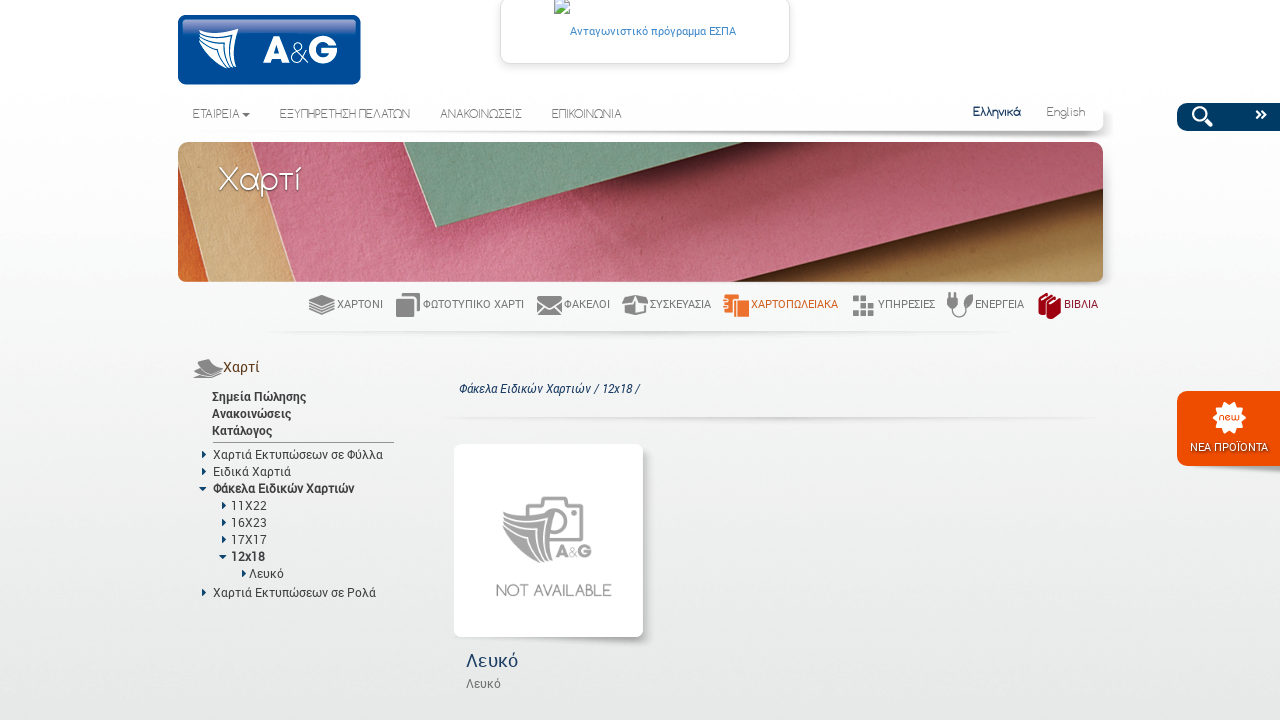

--- FILE ---
content_type: text/html; charset=utf-8
request_url: https://angpaper.gr/el/Categories/Paper/12x18-126
body_size: 16611
content:

<!DOCTYPE html>
<html lang="el">
<head>

    <!-- #region Meta -->
    <meta charset="utf-8" />
    <meta name="viewport" content="width=device-width">
    
    
    <title>A&amp;G Paper</title>
    <!-- #endregion -->
    <!-- #region Links -->

    <link href="/Content/Font-awesome/css/all.css" rel="stylesheet">

    <link href="/Content/Bootstrap/NoResponsive/css?v=FiYb4AVRB2kRbnlgkYks1aCtAE4Oq7doYET88Zv_AcY1" rel="stylesheet"/>

    <link href="/Content/css?v=HnEIjYoyYmEaen4y9_LMWBzD5QIVURdFQsU7lvy6epE1" rel="stylesheet"/>

    <link href="/MainSite/Content/css?v=G7jPnS54dVfO5fkqKabivPqprfQyxhhBE2dwCGVsciA1" rel="stylesheet"/>

    <script src="/bundles/Scripts?v=6iXxNikMD6nwtBtoG7v7n745NVYDIzLZ_yMj0o9I7WM1"></script>

    
    

    <!-- #endregion -->
    <!-- #region JS Scripts -->
    
    

    <!--Previous Datatable Version Without Individual Search-->
    

    <!--New Datatable Version With Individual Search-->
    <script type="text/javascript" src="https://cdn.datatables.net/v/dt/dt-1.10.20/datatables.min.js"></script>

    <script>
        $(document).ready(function () {
            $('#productsTable').dataTable({
                lengthMenu: [
                    [10, 20, 100, 200, -1],
                    [10, 20, 100, 200, "All"]
                ],
                "pagingType": "simple",
            });
        });
    </script>

    <!-- #endregion -->

</head>
<body class="background-grad">
    <img src="/Content/Main/site-background.fw.png" id="bg" alt="background">
    
    <div id="page">
        <!-- Header-->
        <header class="container rounded-corners ">
            <!-- Floating Boxes -->
            <div class="sidebarBox">
                <div class="scrollingBox">

                    <div class="search-image-sidebar" style="z-index: 2;">
    <div class="text">
        <div class="wrapper">
            <div class="search-content">
<form action="/el/Home/Search" method="post">                    <img id="searchTerm_submit"
                         data-request-url="/el/Home/Search"
                         onclick="var term = getTerm('search-textbox');location.href='/el/Home/Search?SearchTerm='+term"
                         class="search-image" style="float:left;"
                         src="/Images/Search/search_icon.png"
                         alt="search" />
                    <i id="search_submit" class="fas fa-angle-double-right search_submit" style="color: #fff;" onclick="toogle_search()"></i>
                    <input id="search-textbox" type="text" class="form-control hidden">
</form>            </div>
        </div>
    </div>
</div>
                    <br />
                    

    <div class="sidebar new-products-sidebar" >
        <div class="text">
            <div class="wrapper">

                <div class="imageWrite">
                    <div class="sidebar-product-box-shadow">

                        <div class="product-side product"><a href="/el/NewProducts"><img alt="product banner" src="/images/new_products_icon.png"><p class="white">ΝΕΑ ΠΡΟΪΟΝΤΑ</p></img></a></div>

                        
                    </div>
                </div>

            </div>
        </div>
    </div>




<div class="sidebar" style="z-index: 2;margin-top: 550px;">
    <div class="scroll-to-top-container">
        <a href="#0" class="cd-top">Top</a>
    </div>
</div>

                </div>
            </div>

            <!--Top Navigation Menu -->
            
<nav id="TopNavBar" class="navbar navbar-default firstNavbar" style="margin: 0px; padding: 0px;">
    <ul class="nav navbar-nav navbar-left" id="logo-panel" style="margin: 0px; padding: 0px;">
        <li>
            <a class="brand navbar-brand" href="/">
                <img class="img-responsive" src="/Images/logo.png" alt="AngPaper" />
            </a>
        </li>
		
		 <li id="espa">
     <span>
             <!-- Ελληνικό banner -->
             <a href="https://www.angschoolandoffice.gr/wp-content/uploads/2025/06/poster_A3-AG.pdf" target="_blank">
                 <img src="https://www.angschoolandoffice.gr/wp-content/uploads/2025/06/antagonistikotitaframeEL.jpg" width="280" alt="Ανταγωνιστικό πρόγραμμα ΕΣΠΑ" />
             </a>
     </span>
 </li>
		
		
    </ul>

        <ul class="nav navbar-nav navbar-right header-logo-panel">
            <li>
                <a style="visibility : hidden; cursor:default" href="/el/Login">
                    
                    <span class="blue">ΣΥΝΕΡΓΑΤΕΣ</span>
                   
                </a>
            </li>
        </ul>

</nav>


            <!-- Main Navigation Menu With Languages -->
            


<nav class="navbar navbar-default navigation_menu " role="navigation">
    <div id="navbar" class="menu-shadow">
        <ul class="nav navbar-nav navigation-menu">
            <li class="dropdown">
                <a href="/el/Company" class="dropdown-toggle disabled" data-toggle="dropdown">ΕΤΑΙΡΕΙΑ<span class="caret"></span></a>
                <ul class="dropdown-menu" role="menu">
                    <li>
                        <a href="/el/History">
                            <i class="fas fa-angle-right"></i>
                            ΙΣΤΟΡΙΚΟ
                        </a>
                    </li>
                    <li>
                        <a href="/el/Logistics">
                            <i class="fas fa-angle-right"></i>
                            ΑΠΟΘΕΜΑΤΑ
                        </a>
                    </li>
                    <li>
                        <a href="/el/Facilities">
                            <i class="fas fa-angle-right"></i>
                            ΕΓΚΑΤΑΣΤΑΣΕΙΣ
                        </a>
                    </li>

                    
                    <li>
                        <a href="/el/Certifications">
                            <i class="fas fa-angle-right"></i>
                            ΠΙΣΤΟΠΟΙΗΣΕΙΣ
                        </a>
                    </li>
                </ul>
            </li>
            <li>
                <a class="button" href="/el/CustomerSupport">
                    <span>
                        ΕΞΥΠΗΡΕΤΗΣΗ ΠΕΛΑΤΩΝ
                    </span>
                </a>
            </li>
            <li>
                <a class="button" href="/el/Announcements/MainAnnouncements/300/100">
                    <span>
                        ΑΝΑΚΟΙΝΩΣΕΙΣ
                    </span>
                </a>
            </li>
            <li>
                <a class="button" href="/el/ContactForm">
                    <span>
                        ΕΠΙΚΟΙΝΩΝΙΑ
                    </span>
                </a>
            </li>
        </ul>
<form action="/el/Home/SetCultureNoNameAttributes" method="post"><input id="currentController" name="currentController" type="hidden" value="Categories" /><input id="currentAction" name="currentAction" type="hidden" value="CategoryPageHandler" /><input id="staticId" name="staticId" type="hidden" value="" /><input id="SeoPageTitle" name="SeoPageTitle" type="hidden" value="" /><input id="postCategoryId" name="postCategoryId" type="hidden" value="" /><input id="catId" name="catId" type="hidden" value="" /><input id="SAPCode" name="SAPCode" type="hidden" value="" /><input id="SearchTerm" name="SearchTerm" type="hidden" value="" /><input id="Type" name="Type" type="hidden" value="" /><input id="culture" name="culture" type="hidden" value="el" />            <ul class="nav navbar-nav navbar-right languages">
                <li>
                    <button class="active btn btn-link" id="el" name="culture" type="submit" value="el">Ελληνικά</button>
                </li>
                <li>
                    <button class="btn btn-link" id="en-us" name="culture" type="submit" value="en-us">English</button>
                </li>
            </ul>
</form>    </div>
</nav>


            






<div id="MainMessagesArea" class="row" style="position:relative;">

</div>


        </header>

        <!-- Main -->
        
<!-- Narrow Slider -->

<div id="top-image-container" class="container rounded-corners ">
    <div class='row narrowCarousel-shadow'>
        <div class="col-xs-12">
            <div id="narrowCarousel" class="carousel slide" style="background: transparent" data-ride="carousel">
                <div class="carousel-inner" role="listbox">
                    <div class="item active">


                        <img alt="info about page" id="narrow_slider" src="/images/articles/banner_paper.png" /><div class="container"><div class="carousel-caption"><h1 class="headerBigMargin">Χαρτί</h1></div></div>
                    </div>
                </div>
            </div>
        </div>
    </div>
</div>


<!-- Toolbar -->

<div id="under-top-image" class="container rounded-corners ">
    <nav class="navbar navbar-default navigation_menu" role="navigation">
        <div class="navbar-header">
            <button type="button" class="navbar-toggle collapsed" data-toggle="collapse" data-target="#secondary-navbar" aria-expanded="false" aria-controls="navbar">
                <span class="sr-only">Toggle navigation</span>
                <span class="icon-bar"></span>
                <span class="icon-bar"></span>
                <span class="icon-bar"></span>
            </button>
        </div>
        <div id="secondary-navbar" class="navbar-collapse collapse navbar-right">
            <ul class="nav navbar-nav navigation-menu pull-right ">

<li class="toolbar_item"><a class="" href="/el/Board"><img alt="slider" src="/Images/Menu/board-icon.png" />Χαρτόνι</a></li><li class="toolbar_item"><a class="" href="/el/Copy"><img alt="slider" src="/Images/Menu/copy-icon.png" />Φωτοτυπικό Χαρτί</a></li><li class="toolbar_item"><a class="" href="/el/Envelops"><img alt="slider" src="/Images/Menu/envelop-icon.png" />Φάκελοι</a></li><li class="toolbar_item"><a class="" href="/el/Packaging"><img alt="slider" src="/Images/Menu/packaging-icon.png" />Συσκευασία</a></li><li class="toolbar_item"><a class="stationery" href="/el/Stationery"><img alt="slider" src="/Images/Menu/stationery-icon.png" />Χαρτοπωλειακά</a></li><li class="toolbar_item"><a class="" href="/el/Services"><img alt="slider" src="/Images/Menu/services-icon.png" />Υπηρεσίες</a></li><li class="toolbar_item"><a class="" href="/el/Energy"><img alt="slider" src="/Images/Menu/energy-icon.png" />Ενέργεια</a></li><li class="toolbar_item"><a class="books" href="/el/Books"><img alt="slider" src="/Images/Menu/books-icon.png" />Βιβλία</a></li>
            </ul>
        </div>
    </nav>
</div>


<!-- Seperator -->
<div class="container">
    <div class="row">
        <div class="col-md-12">
            <img alt="seperator" class="center-block " style="position:relative" src="/images/seperator.png" />
        </div>
    </div>
</div>

<!--Main Body With Sidebar -->
<div id="body" class="container rounded-corners ">

    <!-- Vertical Menu -->
    
    

<div id="sidebar" class="col-xs-3" style="position:relative;min-height:100px;">

<a class="paper" href="/el/Paper"><img alt="paper_icon" src="/images/menu/paper-icon.png"></img>Χαρτί</a>

    <div class="accordion vertical-menu" id="leftMenu">

<div class="accordion-group">
                            <div class="accordion-heading">
                                <a class="accordion-toggle" href="/el/SalePoints/Paper/1950/300">Σημεία Πώλησης</a>
                            </div>
                        </div>
                        <div class="accordion-group">
                            <div class="accordion-heading">
                                <a class="accordion-toggle" href="/el/Announcements/Paper/1600/400">Ανακοινώσεις</a>
                            </div>
                        </div>
                        <div class="accordion-group">
                            <div class="accordion-heading">
                                <a class="accordion-toggle" href="/el/Catalogues/Paper/2400/300">Κατάλογος</a>
                            </div>
                        </div>


        <hr />

        <div id="accordion" class="accordion-group accordion-vertical">




<div class='accordion-heading' style='width: 100%;'><div style='display: inline-block; width: 10%; vertical-align: top;'><a class='accordion-toggle' data-toggle='collapse'  href='#collapse-paper-in-sheets-14'><i class='fas fa-caret-right blueArrow'></i></a></div><div style='display: inline-block; width: 85%;'><a href='/el/Categories/Paper/paper-in-sheets-14' class='accordion-toggle'><span>Χαρτιά Εκτυπώσεων σε Φύλλα</span></a></div></div><div id='collapse-paper-in-sheets-14' class='accordion-body collapse' style='height: 0px;'><div class='accordion-inner'><ul><div class='accordion-heading' style='width: 100%;'><div style='display: inline-block; width: 10%; vertical-align: top;'><a class='accordion-toggle' data-toggle='collapse'  href='#collapse-two-coated-in-sheets-93'><i class='fas fa-caret-right blueArrow'></i></a></div><div style='display: inline-block; width: 85%;'><a href='/el/Categories/Paper/two-coated-in-sheets-93' class='accordion-toggle'><span>Διπλής Επίχρισης σε Φύλλα</span></a></div></div><div id='collapse-two-coated-in-sheets-93' class='accordion-body collapse' style='height: 0px;'><div class='accordion-inner'><ul><div class='accordion-heading' style='width: 100%;'><div style='display: inline-block; width: 10%; vertical-align: top;'><a class='accordion-toggle' data-toggle='collapse' href='#'><i class='fas fa-caret-right greyArrow'></i></a></div><div style='display: inline-block; width: 85%;'><a href='/el/ProductsList/Paper/gloss-257' class='accordion-toggle leaf-node'><span>Gloss - Γυαλιστερό</span></a></div></div><div class='accordion-heading' style='width: 100%;'><div style='display: inline-block; width: 10%; vertical-align: top;'><a class='accordion-toggle' data-toggle='collapse' href='#'><i class='fas fa-caret-right greyArrow'></i></a></div><div style='display: inline-block; width: 85%;'><a href='/el/ProductsList/Paper/silk-258' class='accordion-toggle leaf-node'><span>Silk - Ματ Βελούδινο</span></a></div></div></ul></div></div><div class='accordion-heading' style='width: 100%;'><div style='display: inline-block; width: 10%; vertical-align: top;'><a class='accordion-toggle' data-toggle='collapse'  href='#collapse-triple-coated-in-sheets-94'><i class='fas fa-caret-right blueArrow'></i></a></div><div style='display: inline-block; width: 85%;'><a href='/el/Categories/Paper/triple-coated-in-sheets-94' class='accordion-toggle'><span>Τριπλής Επίχρισης σε φύλλα</span></a></div></div><div id='collapse-triple-coated-in-sheets-94' class='accordion-body collapse' style='height: 0px;'><div class='accordion-inner'><ul><div class='accordion-heading' style='width: 100%;'><div style='display: inline-block; width: 10%; vertical-align: top;'><a class='accordion-toggle' data-toggle='collapse' href='#'><i class='fas fa-caret-right greyArrow'></i></a></div><div style='display: inline-block; width: 85%;'><a href='/el/ProductsList/Paper/gloss-259' class='accordion-toggle leaf-node'><span>Gloss - Γυαλιστερό</span></a></div></div><div class='accordion-heading' style='width: 100%;'><div style='display: inline-block; width: 10%; vertical-align: top;'><a class='accordion-toggle' data-toggle='collapse' href='#'><i class='fas fa-caret-right greyArrow'></i></a></div><div style='display: inline-block; width: 85%;'><a href='/el/ProductsList/Paper/silk-260' class='accordion-toggle leaf-node'><span>Silk - Ματ Βελούδινο</span></a></div></div></ul></div></div><div class='accordion-heading' style='width: 100%;'><div style='display: inline-block; width: 10%; vertical-align: top;'><a class='accordion-toggle' data-toggle='collapse'  href='#collapse-uncoated-white-paper-\(wf\)-in-sheets-95'><i class='fas fa-caret-right blueArrow'></i></a></div><div style='display: inline-block; width: 85%;'><a href='/el/Categories/Paper/uncoated-white-paper-(wf)-in-sheets-95' class='accordion-toggle'><span>Λευκά Χαρτιά Γραφής (WF) σε Φύλλα</span></a></div></div><div id='collapse-uncoated-white-paper-(wf)-in-sheets-95' class='accordion-body collapse' style='height: 0px;'><div class='accordion-inner'><ul><div class='accordion-heading' style='width: 100%;'><div style='display: inline-block; width: 10%; vertical-align: top;'><a class='accordion-toggle' data-toggle='collapse' href='#'><i class='fas fa-caret-right greyArrow'></i></a></div><div style='display: inline-block; width: 85%;'><a href='/el/ProductsList/Paper/victor-261' class='accordion-toggle leaf-node'><span>Victor</span></a></div></div><div class='accordion-heading' style='width: 100%;'><div style='display: inline-block; width: 10%; vertical-align: top;'><a class='accordion-toggle' data-toggle='collapse' href='#'><i class='fas fa-caret-right greyArrow'></i></a></div><div style='display: inline-block; width: 85%;'><a href='/el/ProductsList/Paper/inaset-262' class='accordion-toggle leaf-node'><span>Inaset</span></a></div></div><div class='accordion-heading' style='width: 100%;'><div style='display: inline-block; width: 10%; vertical-align: top;'><a class='accordion-toggle' data-toggle='collapse' href='#'><i class='fas fa-caret-right greyArrow'></i></a></div><div style='display: inline-block; width: 85%;'><a href='/el/ProductsList/Paper/preprint-263' class='accordion-toggle leaf-node'><span>Preprint</span></a></div></div></ul></div></div><div class='accordion-heading' style='width: 100%;'><div style='display: inline-block; width: 10%; vertical-align: top;'><a class='accordion-toggle' data-toggle='collapse'  href='#collapse-cream-coated-paper-\(wf\)-in-sheets-96'><i class='fas fa-caret-right blueArrow'></i></a></div><div style='display: inline-block; width: 85%;'><a href='/el/Categories/Paper/cream-coated-paper-(wf)-in-sheets-96' class='accordion-toggle'><span>Κρεμ Χαρτιά Γραφής (WF) σε Φύλλα</span></a></div></div><div id='collapse-cream-coated-paper-(wf)-in-sheets-96' class='accordion-body collapse' style='height: 0px;'><div class='accordion-inner'><ul><div class='accordion-heading' style='width: 100%;'><div style='display: inline-block; width: 10%; vertical-align: top;'><a class='accordion-toggle' data-toggle='collapse' href='#'><i class='fas fa-caret-right greyArrow'></i></a></div><div style='display: inline-block; width: 85%;'><a href='/el/ProductsList/Paper/chamois-264' class='accordion-toggle leaf-node'><span>Γραφής Σαμουά</span></a></div></div><div class='accordion-heading' style='width: 100%;'><div style='display: inline-block; width: 10%; vertical-align: top;'><a class='accordion-toggle' data-toggle='collapse' href='#'><i class='fas fa-caret-right greyArrow'></i></a></div><div style='display: inline-block; width: 85%;'><a href='/el/ProductsList/Paper/cream-book-paper-265' class='accordion-toggle leaf-node'><span>Book Paper Κρεμ</span></a></div></div></ul></div></div><div class='accordion-heading' style='width: 100%;'><div style='display: inline-block; width: 10%; vertical-align: top;'><a class='accordion-toggle' data-toggle='collapse' href='#'><i class='fas fa-caret-right greyArrow'></i></a></div><div style='display: inline-block; width: 85%;'><a href='/el/ProductsList/Paper/uncoated-colored-paper-(wf)-in-sheets-97' class='accordion-toggle leaf-node'><span>Χρωματιστά Χαρτιά Γραφής (WF) σε Φύλλα</span></a></div></div><div class='accordion-heading' style='width: 100%;'><div style='display: inline-block; width: 10%; vertical-align: top;'><a class='accordion-toggle' data-toggle='collapse'  href='#collapse-bristol-\(wf\)-in-sheets-98'><i class='fas fa-caret-right blueArrow'></i></a></div><div style='display: inline-block; width: 85%;'><a href='/el/Categories/Paper/bristol-(wf)-in-sheets-98' class='accordion-toggle'><span>Μπριστόλ (WF) σε Φύλλα</span></a></div></div><div id='collapse-bristol-(wf)-in-sheets-98' class='accordion-body collapse' style='height: 0px;'><div class='accordion-inner'><ul><div class='accordion-heading' style='width: 100%;'><div style='display: inline-block; width: 10%; vertical-align: top;'><a class='accordion-toggle' data-toggle='collapse' href='#'><i class='fas fa-caret-right greyArrow'></i></a></div><div style='display: inline-block; width: 85%;'><a href='/el/ProductsList/Paper/white-266' class='accordion-toggle leaf-node'><span>Λευκά</span></a></div></div><div class='accordion-heading' style='width: 100%;'><div style='display: inline-block; width: 10%; vertical-align: top;'><a class='accordion-toggle' data-toggle='collapse' href='#'><i class='fas fa-caret-right greyArrow'></i></a></div><div style='display: inline-block; width: 85%;'><a href='/el/ProductsList/Paper/colored-267' class='accordion-toggle leaf-node'><span>Χρωματιστά</span></a></div></div></ul></div></div><div class='accordion-heading' style='width: 100%;'><div style='display: inline-block; width: 10%; vertical-align: top;'><a class='accordion-toggle' data-toggle='collapse' href='#'><i class='fas fa-caret-right greyArrow'></i></a></div><div style='display: inline-block; width: 85%;'><a href='/el/ProductsList/Paper/opaline-(wf)-in-sheets-99' class='accordion-toggle leaf-node'><span>Οπαλίνα (WF) σε Φύλλα</span></a></div></div><div class='accordion-heading' style='width: 100%;'><div style='display: inline-block; width: 10%; vertical-align: top;'><a class='accordion-toggle' data-toggle='collapse' href='#'><i class='fas fa-caret-right greyArrow'></i></a></div><div style='display: inline-block; width: 85%;'><a href='/el/ProductsList/Paper/newsprint-papers-in-sheets-100' class='accordion-toggle leaf-node'><span>Δημοσιογραφικά Χαρτιά σε Φύλλα</span></a></div></div><div class='accordion-heading' style='width: 100%;'><div style='display: inline-block; width: 10%; vertical-align: top;'><a class='accordion-toggle' data-toggle='collapse'  href='#collapse-jac-labels-in-sheets-101'><i class='fas fa-caret-right blueArrow'></i></a></div><div style='display: inline-block; width: 85%;'><a href='/el/Categories/Paper/jac-labels-in-sheets-101' class='accordion-toggle'><span>Αυτοκόλλητο JAC σε Φύλλα</span></a></div></div><div id='collapse-jac-labels-in-sheets-101' class='accordion-body collapse' style='height: 0px;'><div class='accordion-inner'><ul><div class='accordion-heading' style='width: 100%;'><div style='display: inline-block; width: 10%; vertical-align: top;'><a class='accordion-toggle' data-toggle='collapse' href='#'><i class='fas fa-caret-right greyArrow'></i></a></div><div style='display: inline-block; width: 85%;'><a href='/el/ProductsList/Paper/white-paper-268' class='accordion-toggle leaf-node'><span>Λευκό Χάρτινο</span></a></div></div><div class='accordion-heading' style='width: 100%;'><div style='display: inline-block; width: 10%; vertical-align: top;'><a class='accordion-toggle' data-toggle='collapse' href='#'><i class='fas fa-caret-right greyArrow'></i></a></div><div style='display: inline-block; width: 85%;'><a href='/el/ProductsList/Paper/pvc-white-269' class='accordion-toggle leaf-node'><span>Λευκό PVC</span></a></div></div><div class='accordion-heading' style='width: 100%;'><div style='display: inline-block; width: 10%; vertical-align: top;'><a class='accordion-toggle' data-toggle='collapse' href='#'><i class='fas fa-caret-right greyArrow'></i></a></div><div style='display: inline-block; width: 85%;'><a href='/el/ProductsList/Paper/pvc-transparent-270' class='accordion-toggle leaf-node'><span>Διαφανές PVC</span></a></div></div><div class='accordion-heading' style='width: 100%;'><div style='display: inline-block; width: 10%; vertical-align: top;'><a class='accordion-toggle' data-toggle='collapse' href='#'><i class='fas fa-caret-right greyArrow'></i></a></div><div style='display: inline-block; width: 85%;'><a href='/el/ProductsList/Paper/for-freezer-271' class='accordion-toggle leaf-node'><span>Βαθιάς Κατάψυξης</span></a></div></div><div class='accordion-heading' style='width: 100%;'><div style='display: inline-block; width: 10%; vertical-align: top;'><a class='accordion-toggle' data-toggle='collapse' href='#'><i class='fas fa-caret-right greyArrow'></i></a></div><div style='display: inline-block; width: 85%;'><a href='/el/ProductsList/Paper/non-perm-272' class='accordion-toggle leaf-node'><span>Non Perm</span></a></div></div><div class='accordion-heading' style='width: 100%;'><div style='display: inline-block; width: 10%; vertical-align: top;'><a class='accordion-toggle' data-toggle='collapse' href='#'><i class='fas fa-caret-right greyArrow'></i></a></div><div style='display: inline-block; width: 85%;'><a href='/el/ProductsList/Paper/colored-273' class='accordion-toggle leaf-node'><span>Χρωματιστό</span></a></div></div><div class='accordion-heading' style='width: 100%;'><div style='display: inline-block; width: 10%; vertical-align: top;'><a class='accordion-toggle' data-toggle='collapse' href='#'><i class='fas fa-caret-right greyArrow'></i></a></div><div style='display: inline-block; width: 85%;'><a href='/el/ProductsList/Paper/fluo-274' class='accordion-toggle leaf-node'><span>Φωσφοριζέ</span></a></div></div><div class='accordion-heading' style='width: 100%;'><div style='display: inline-block; width: 10%; vertical-align: top;'><a class='accordion-toggle' data-toggle='collapse' href='#'><i class='fas fa-caret-right greyArrow'></i></a></div><div style='display: inline-block; width: 85%;'><a href='/el/ProductsList/Paper/envelopes-for-special-use-275' class='accordion-toggle leaf-node'><span>Ειδικών Χρήσεων</span></a></div></div></ul></div></div><div class='accordion-heading' style='width: 100%;'><div style='display: inline-block; width: 10%; vertical-align: top;'><a class='accordion-toggle' data-toggle='collapse'  href='#collapse-carbonless-idem-papers-in-sheets-102'><i class='fas fa-caret-right blueArrow'></i></a></div><div style='display: inline-block; width: 85%;'><a href='/el/Categories/Paper/carbonless-idem-papers-in-sheets-102' class='accordion-toggle'><span>Αυτογραφικά Χαρτιά IDEM σε Φύλλα</span></a></div></div><div id='collapse-carbonless-idem-papers-in-sheets-102' class='accordion-body collapse' style='height: 0px;'><div class='accordion-inner'><ul><div class='accordion-heading' style='width: 100%;'><div style='display: inline-block; width: 10%; vertical-align: top;'><a class='accordion-toggle' data-toggle='collapse' href='#'><i class='fas fa-caret-right greyArrow'></i></a></div><div style='display: inline-block; width: 85%;'><a href='/el/ProductsList/Paper/first-sheet-276' class='accordion-toggle leaf-node'><span>Πρώτο Φύλλο</span></a></div></div><div class='accordion-heading' style='width: 100%;'><div style='display: inline-block; width: 10%; vertical-align: top;'><a class='accordion-toggle' data-toggle='collapse' href='#'><i class='fas fa-caret-right greyArrow'></i></a></div><div style='display: inline-block; width: 85%;'><a href='/el/ProductsList/Paper/middle-sheet-277' class='accordion-toggle leaf-node'><span>Μεσαίο Φύλλο</span></a></div></div><div class='accordion-heading' style='width: 100%;'><div style='display: inline-block; width: 10%; vertical-align: top;'><a class='accordion-toggle' data-toggle='collapse' href='#'><i class='fas fa-caret-right greyArrow'></i></a></div><div style='display: inline-block; width: 85%;'><a href='/el/ProductsList/Paper/last-sheet-278' class='accordion-toggle leaf-node'><span>Τελευταίο Φύλλο</span></a></div></div></ul></div></div><div class='accordion-heading' style='width: 100%;'><div style='display: inline-block; width: 10%; vertical-align: top;'><a class='accordion-toggle' data-toggle='collapse' href='#'><i class='fas fa-caret-right greyArrow'></i></a></div><div style='display: inline-block; width: 85%;'><a href='/el/ProductsList/Paper/chromo-1ply-satine-paper-(wf)-in-sheets-103' class='accordion-toggle leaf-node'><span>Χαρτιά Χρωμό Μονοσατινές (WF) σε Φύλλα</span></a></div></div><div class='accordion-heading' style='width: 100%;'><div style='display: inline-block; width: 10%; vertical-align: top;'><a class='accordion-toggle' data-toggle='collapse' href='#'><i class='fas fa-caret-right greyArrow'></i></a></div><div style='display: inline-block; width: 85%;'><a href='/el/ProductsList/Paper/bitacot-in-sheets-104' class='accordion-toggle leaf-node'><span>Μπιτακότ σε Φύλλα</span></a></div></div><div class='accordion-heading' style='width: 100%;'><div style='display: inline-block; width: 10%; vertical-align: top;'><a class='accordion-toggle' data-toggle='collapse' href='#'><i class='fas fa-caret-right greyArrow'></i></a></div><div style='display: inline-block; width: 85%;'><a href='/el/ProductsList/Paper/tsentro-in-sheets-105' class='accordion-toggle leaf-node'><span>Τσέντρο Σπυρωτό σε Φύλλα</span></a></div></div><div class='accordion-heading' style='width: 100%;'><div style='display: inline-block; width: 10%; vertical-align: top;'><a class='accordion-toggle' data-toggle='collapse'  href='#collapse-manila-in-sheets-109'><i class='fas fa-caret-right blueArrow'></i></a></div><div style='display: inline-block; width: 85%;'><a href='/el/Categories/Paper/manila-in-sheets-109' class='accordion-toggle'><span>Μανίλα σε Φύλλα</span></a></div></div><div id='collapse-manila-in-sheets-109' class='accordion-body collapse' style='height: 0px;'><div class='accordion-inner'><ul><div class='accordion-heading' style='width: 100%;'><div style='display: inline-block; width: 10%; vertical-align: top;'><a class='accordion-toggle' data-toggle='collapse' href='#'><i class='fas fa-caret-right greyArrow'></i></a></div><div style='display: inline-block; width: 85%;'><a href='/el/ProductsList/Paper/manila-in-sheets-280' class='accordion-toggle leaf-node'><span>Μανίλα Απλή σε Φύλλα</span></a></div></div><div class='accordion-heading' style='width: 100%;'><div style='display: inline-block; width: 10%; vertical-align: top;'><a class='accordion-toggle' data-toggle='collapse' href='#'><i class='fas fa-caret-right greyArrow'></i></a></div><div style='display: inline-block; width: 85%;'><a href='/el/ProductsList/Paper/extra-manila-in-sheets-281' class='accordion-toggle leaf-node'><span>Extra Μανίλα σε Φύλλα</span></a></div></div></ul></div></div><div class='accordion-heading' style='width: 100%;'><div style='display: inline-block; width: 10%; vertical-align: top;'><a class='accordion-toggle' data-toggle='collapse'  href='#collapse-prespan-in-sheets-110'><i class='fas fa-caret-right blueArrow'></i></a></div><div style='display: inline-block; width: 85%;'><a href='/el/Categories/Paper/prespan-in-sheets-110' class='accordion-toggle'><span>Prespan σε Φύλλα</span></a></div></div><div id='collapse-prespan-in-sheets-110' class='accordion-body collapse' style='height: 0px;'><div class='accordion-inner'><ul><div class='accordion-heading' style='width: 100%;'><div style='display: inline-block; width: 10%; vertical-align: top;'><a class='accordion-toggle' data-toggle='collapse' href='#'><i class='fas fa-caret-right greyArrow'></i></a></div><div style='display: inline-block; width: 85%;'><a href='/el/ProductsList/Paper/prespan-in-sheets-282' class='accordion-toggle leaf-node'><span>Απλό Prespan σε Φύλλα</span></a></div></div><div class='accordion-heading' style='width: 100%;'><div style='display: inline-block; width: 10%; vertical-align: top;'><a class='accordion-toggle' data-toggle='collapse' href='#'><i class='fas fa-caret-right greyArrow'></i></a></div><div style='display: inline-block; width: 85%;'><a href='/el/ProductsList/Paper/extra-prespan-in-sheets-283' class='accordion-toggle leaf-node'><span>Ανάγλυφο Prespan σε Φύλλα</span></a></div></div></ul></div></div></ul></div></div><div class='accordion-heading' style='width: 100%;'><div style='display: inline-block; width: 10%; vertical-align: top;'><a class='accordion-toggle' data-toggle='collapse'  href='#collapse-special-papers-15'><i class='fas fa-caret-right blueArrow'></i></a></div><div style='display: inline-block; width: 85%;'><a href='/el/Categories/Paper/special-papers-15' class='accordion-toggle'><span>Ειδικά Χαρτιά</span></a></div></div><div id='collapse-special-papers-15' class='accordion-body collapse' style='height: 0px;'><div class='accordion-inner'><ul><div class='accordion-heading' style='width: 100%;'><div style='display: inline-block; width: 10%; vertical-align: top;'><a class='accordion-toggle' data-toggle='collapse'  href='#collapse-60gsm-99gsm-113'><i class='fas fa-caret-right blueArrow'></i></a></div><div style='display: inline-block; width: 85%;'><a href='/el/Categories/Paper/60gsm-99gsm-113' class='accordion-toggle'><span>60gsm - 99gsm</span></a></div></div><div id='collapse-60gsm-99gsm-113' class='accordion-body collapse' style='height: 0px;'><div class='accordion-inner'><ul><div class='accordion-heading' style='width: 100%;'><div style='display: inline-block; width: 10%; vertical-align: top;'><a class='accordion-toggle' data-toggle='collapse'  href='#collapse-white-294'><i class='fas fa-caret-right blueArrow'></i></a></div><div style='display: inline-block; width: 85%;'><a href='/el/Categories/Paper/white-294' class='accordion-toggle'><span>Λευκό</span></a></div></div><div id='collapse-white-294' class='accordion-body collapse' style='height: 0px;'><div class='accordion-inner'><ul><div class='accordion-heading' style='width: 100%;'><div style='display: inline-block; width: 10%; vertical-align: top;'><a class='accordion-toggle' data-toggle='collapse' href='#'><i class='fas fa-caret-right greyArrow'></i></a></div><div style='display: inline-block; width: 85%;'><a href='/el/ProductsList/Paper/embossed-1-side-724' class='accordion-toggle leaf-node'><span>Ανάγλυφα 1ας όψης</span></a></div></div><div class='accordion-heading' style='width: 100%;'><div style='display: inline-block; width: 10%; vertical-align: top;'><a class='accordion-toggle' data-toggle='collapse' href='#'><i class='fas fa-caret-right greyArrow'></i></a></div><div style='display: inline-block; width: 85%;'><a href='/el/ProductsList/Paper/embossed-2-sides-725' class='accordion-toggle leaf-node'><span>Ανάγλυφα 2 όψεων</span></a></div></div><div class='accordion-heading' style='width: 100%;'><div style='display: inline-block; width: 10%; vertical-align: top;'><a class='accordion-toggle' data-toggle='collapse' href='#'><i class='fas fa-caret-right greyArrow'></i></a></div><div style='display: inline-block; width: 85%;'><a href='/el/ProductsList/Paper/recyclable-726' class='accordion-toggle leaf-node'><span>Διάστικτα</span></a></div></div><div class='accordion-heading' style='width: 100%;'><div style='display: inline-block; width: 10%; vertical-align: top;'><a class='accordion-toggle' data-toggle='collapse' href='#'><i class='fas fa-caret-right greyArrow'></i></a></div><div style='display: inline-block; width: 85%;'><a href='/el/ProductsList/Paper/coated-728' class='accordion-toggle leaf-node'><span>Επιχρισμένα </span></a></div></div><div class='accordion-heading' style='width: 100%;'><div style='display: inline-block; width: 10%; vertical-align: top;'><a class='accordion-toggle' data-toggle='collapse' href='#'><i class='fas fa-caret-right greyArrow'></i></a></div><div style='display: inline-block; width: 85%;'><a href='/el/ProductsList/Paper/papyrus-732' class='accordion-toggle leaf-node'><span>Περγαμηνές</span></a></div></div><div class='accordion-heading' style='width: 100%;'><div style='display: inline-block; width: 10%; vertical-align: top;'><a class='accordion-toggle' data-toggle='collapse' href='#'><i class='fas fa-caret-right greyArrow'></i></a></div><div style='display: inline-block; width: 85%;'><a href='/el/ProductsList/Paper/pearled-embossed-734' class='accordion-toggle leaf-node'><span>Περλέ Ανάγλυφα</span></a></div></div><div class='accordion-heading' style='width: 100%;'><div style='display: inline-block; width: 10%; vertical-align: top;'><a class='accordion-toggle' data-toggle='collapse' href='#'><i class='fas fa-caret-right greyArrow'></i></a></div><div style='display: inline-block; width: 85%;'><a href='/el/ProductsList/Paper/transparent-paper-735' class='accordion-toggle leaf-node'><span>Ριζόχαρτα</span></a></div></div><div class='accordion-heading' style='width: 100%;'><div style='display: inline-block; width: 10%; vertical-align: top;'><a class='accordion-toggle' data-toggle='collapse' href='#'><i class='fas fa-caret-right greyArrow'></i></a></div><div style='display: inline-block; width: 85%;'><a href='/el/ProductsList/Paper/watermarked-736' class='accordion-toggle leaf-node'><span>Υδατογραφημένα</span></a></div></div><div class='accordion-heading' style='width: 100%;'><div style='display: inline-block; width: 10%; vertical-align: top;'><a class='accordion-toggle' data-toggle='collapse' href='#'><i class='fas fa-caret-right greyArrow'></i></a></div><div style='display: inline-block; width: 85%;'><a href='/el/ProductsList/Paper/recycled-3366' class='accordion-toggle leaf-node'><span>Ανακυκλωμένο</span></a></div></div></ul></div></div><div class='accordion-heading' style='width: 100%;'><div style='display: inline-block; width: 10%; vertical-align: top;'><a class='accordion-toggle' data-toggle='collapse'  href='#collapse-azzurro-297'><i class='fas fa-caret-right blueArrow'></i></a></div><div style='display: inline-block; width: 85%;'><a href='/el/Categories/Paper/azzurro-297' class='accordion-toggle'><span>Γαλάζιο</span></a></div></div><div id='collapse-azzurro-297' class='accordion-body collapse' style='height: 0px;'><div class='accordion-inner'><ul><div class='accordion-heading' style='width: 100%;'><div style='display: inline-block; width: 10%; vertical-align: top;'><a class='accordion-toggle' data-toggle='collapse' href='#'><i class='fas fa-caret-right greyArrow'></i></a></div><div style='display: inline-block; width: 85%;'><a href='/el/ProductsList/Paper/papyrus-771' class='accordion-toggle leaf-node'><span>Περγαμηνές</span></a></div></div></ul></div></div><div class='accordion-heading' style='width: 100%;'><div style='display: inline-block; width: 10%; vertical-align: top;'><a class='accordion-toggle' data-toggle='collapse'  href='#collapse-grigio-298'><i class='fas fa-caret-right blueArrow'></i></a></div><div style='display: inline-block; width: 85%;'><a href='/el/Categories/Paper/grigio-298' class='accordion-toggle'><span>Γκρι Ανοικτό</span></a></div></div><div id='collapse-grigio-298' class='accordion-body collapse' style='height: 0px;'><div class='accordion-inner'><ul><div class='accordion-heading' style='width: 100%;'><div style='display: inline-block; width: 10%; vertical-align: top;'><a class='accordion-toggle' data-toggle='collapse' href='#'><i class='fas fa-caret-right greyArrow'></i></a></div><div style='display: inline-block; width: 85%;'><a href='/el/ProductsList/Paper/papyrus-784' class='accordion-toggle leaf-node'><span>Περγαμηνές</span></a></div></div></ul></div></div><div class='accordion-heading' style='width: 100%;'><div style='display: inline-block; width: 10%; vertical-align: top;'><a class='accordion-toggle' data-toggle='collapse'  href='#collapse-crema-300'><i class='fas fa-caret-right blueArrow'></i></a></div><div style='display: inline-block; width: 85%;'><a href='/el/Categories/Paper/crema-300' class='accordion-toggle'><span>Κίτρινο Ανοικτό</span></a></div></div><div id='collapse-crema-300' class='accordion-body collapse' style='height: 0px;'><div class='accordion-inner'><ul><div class='accordion-heading' style='width: 100%;'><div style='display: inline-block; width: 10%; vertical-align: top;'><a class='accordion-toggle' data-toggle='collapse' href='#'><i class='fas fa-caret-right greyArrow'></i></a></div><div style='display: inline-block; width: 85%;'><a href='/el/ProductsList/Paper/papyrus-810' class='accordion-toggle leaf-node'><span>Περγαμηνές</span></a></div></div></ul></div></div><div class='accordion-heading' style='width: 100%;'><div style='display: inline-block; width: 10%; vertical-align: top;'><a class='accordion-toggle' data-toggle='collapse'  href='#collapse-avorio-302'><i class='fas fa-caret-right blueArrow'></i></a></div><div style='display: inline-block; width: 85%;'><a href='/el/Categories/Paper/avorio-302' class='accordion-toggle'><span>Κρεμ Ανοικτό</span></a></div></div><div id='collapse-avorio-302' class='accordion-body collapse' style='height: 0px;'><div class='accordion-inner'><ul><div class='accordion-heading' style='width: 100%;'><div style='display: inline-block; width: 10%; vertical-align: top;'><a class='accordion-toggle' data-toggle='collapse' href='#'><i class='fas fa-caret-right greyArrow'></i></a></div><div style='display: inline-block; width: 85%;'><a href='/el/ProductsList/Paper/recyclable-830' class='accordion-toggle leaf-node'><span>Διάστικτα</span></a></div></div><div class='accordion-heading' style='width: 100%;'><div style='display: inline-block; width: 10%; vertical-align: top;'><a class='accordion-toggle' data-toggle='collapse' href='#'><i class='fas fa-caret-right greyArrow'></i></a></div><div style='display: inline-block; width: 85%;'><a href='/el/ProductsList/Paper/papyrus-836' class='accordion-toggle leaf-node'><span>Περγαμηνές</span></a></div></div><div class='accordion-heading' style='width: 100%;'><div style='display: inline-block; width: 10%; vertical-align: top;'><a class='accordion-toggle' data-toggle='collapse' href='#'><i class='fas fa-caret-right greyArrow'></i></a></div><div style='display: inline-block; width: 85%;'><a href='/el/ProductsList/Paper/watermarked-840' class='accordion-toggle leaf-node'><span>Υδατογραφημένα</span></a></div></div></ul></div></div><div class='accordion-heading' style='width: 100%;'><div style='display: inline-block; width: 10%; vertical-align: top;'><a class='accordion-toggle' data-toggle='collapse'  href='#collapse-verde-303'><i class='fas fa-caret-right blueArrow'></i></a></div><div style='display: inline-block; width: 85%;'><a href='/el/Categories/Paper/verde-303' class='accordion-toggle'><span>Λαχανί</span></a></div></div><div id='collapse-verde-303' class='accordion-body collapse' style='height: 0px;'><div class='accordion-inner'><ul><div class='accordion-heading' style='width: 100%;'><div style='display: inline-block; width: 10%; vertical-align: top;'><a class='accordion-toggle' data-toggle='collapse' href='#'><i class='fas fa-caret-right greyArrow'></i></a></div><div style='display: inline-block; width: 85%;'><a href='/el/ProductsList/Paper/papyrus-849' class='accordion-toggle leaf-node'><span>Περγαμηνές</span></a></div></div></ul></div></div><div class='accordion-heading' style='width: 100%;'><div style='display: inline-block; width: 10%; vertical-align: top;'><a class='accordion-toggle' data-toggle='collapse'  href='#collapse-marrone-305'><i class='fas fa-caret-right blueArrow'></i></a></div><div style='display: inline-block; width: 85%;'><a href='/el/Categories/Paper/marrone-305' class='accordion-toggle'><span>Μόκα</span></a></div></div><div id='collapse-marrone-305' class='accordion-body collapse' style='height: 0px;'><div class='accordion-inner'><ul><div class='accordion-heading' style='width: 100%;'><div style='display: inline-block; width: 10%; vertical-align: top;'><a class='accordion-toggle' data-toggle='collapse' href='#'><i class='fas fa-caret-right greyArrow'></i></a></div><div style='display: inline-block; width: 85%;'><a href='/el/ProductsList/Paper/papyrus-875' class='accordion-toggle leaf-node'><span>Περγαμηνές</span></a></div></div></ul></div></div><div class='accordion-heading' style='width: 100%;'><div style='display: inline-block; width: 10%; vertical-align: top;'><a class='accordion-toggle' data-toggle='collapse'  href='#collapse-pink-310'><i class='fas fa-caret-right blueArrow'></i></a></div><div style='display: inline-block; width: 85%;'><a href='/el/Categories/Paper/pink-310' class='accordion-toggle'><span>Ροζ</span></a></div></div><div id='collapse-pink-310' class='accordion-body collapse' style='height: 0px;'><div class='accordion-inner'><ul><div class='accordion-heading' style='width: 100%;'><div style='display: inline-block; width: 10%; vertical-align: top;'><a class='accordion-toggle' data-toggle='collapse' href='#'><i class='fas fa-caret-right greyArrow'></i></a></div><div style='display: inline-block; width: 85%;'><a href='/el/ProductsList/Paper/papyrus-940' class='accordion-toggle leaf-node'><span>Περγαμηνές</span></a></div></div></ul></div></div><div class='accordion-heading' style='width: 100%;'><div style='display: inline-block; width: 10%; vertical-align: top;'><a class='accordion-toggle' data-toggle='collapse'  href='#collapse-gold-312'><i class='fas fa-caret-right blueArrow'></i></a></div><div style='display: inline-block; width: 85%;'><a href='/el/Categories/Paper/gold-312' class='accordion-toggle'><span>Χρυσό</span></a></div></div><div id='collapse-gold-312' class='accordion-body collapse' style='height: 0px;'><div class='accordion-inner'><ul><div class='accordion-heading' style='width: 100%;'><div style='display: inline-block; width: 10%; vertical-align: top;'><a class='accordion-toggle' data-toggle='collapse' href='#'><i class='fas fa-caret-right greyArrow'></i></a></div><div style='display: inline-block; width: 85%;'><a href='/el/ProductsList/Paper/papyrus-966' class='accordion-toggle leaf-node'><span>Περγαμηνές</span></a></div></div></ul></div></div></ul></div></div><div class='accordion-heading' style='width: 100%;'><div style='display: inline-block; width: 10%; vertical-align: top;'><a class='accordion-toggle' data-toggle='collapse'  href='#collapse-100gsm-199gsm-114'><i class='fas fa-caret-right blueArrow'></i></a></div><div style='display: inline-block; width: 85%;'><a href='/el/Categories/Paper/100gsm-199gsm-114' class='accordion-toggle'><span>100gsm - 199gsm</span></a></div></div><div id='collapse-100gsm-199gsm-114' class='accordion-body collapse' style='height: 0px;'><div class='accordion-inner'><ul><div class='accordion-heading' style='width: 100%;'><div style='display: inline-block; width: 10%; vertical-align: top;'><a class='accordion-toggle' data-toggle='collapse'  href='#collapse-blue-313'><i class='fas fa-caret-right blueArrow'></i></a></div><div style='display: inline-block; width: 85%;'><a href='/el/Categories/Paper/blue-313' class='accordion-toggle'><span>Μπλε</span></a></div></div><div id='collapse-blue-313' class='accordion-body collapse' style='height: 0px;'><div class='accordion-inner'><ul><div class='accordion-heading' style='width: 100%;'><div style='display: inline-block; width: 10%; vertical-align: top;'><a class='accordion-toggle' data-toggle='collapse' href='#'><i class='fas fa-caret-right greyArrow'></i></a></div><div style='display: inline-block; width: 85%;'><a href='/el/ProductsList/Paper/different-touch-974' class='accordion-toggle leaf-node'><span>Διαφορετικής Υφής</span></a></div></div><div class='accordion-heading' style='width: 100%;'><div style='display: inline-block; width: 10%; vertical-align: top;'><a class='accordion-toggle' data-toggle='collapse' href='#'><i class='fas fa-caret-right greyArrow'></i></a></div><div style='display: inline-block; width: 85%;'><a href='/el/ProductsList/Paper/pearled-980' class='accordion-toggle leaf-node'><span>Περλέ</span></a></div></div></ul></div></div><div class='accordion-heading' style='width: 100%;'><div style='display: inline-block; width: 10%; vertical-align: top;'><a class='accordion-toggle' data-toggle='collapse'  href='#collapse-white-314'><i class='fas fa-caret-right blueArrow'></i></a></div><div style='display: inline-block; width: 85%;'><a href='/el/Categories/Paper/white-314' class='accordion-toggle'><span>Λευκό</span></a></div></div><div id='collapse-white-314' class='accordion-body collapse' style='height: 0px;'><div class='accordion-inner'><ul><div class='accordion-heading' style='width: 100%;'><div style='display: inline-block; width: 10%; vertical-align: top;'><a class='accordion-toggle' data-toggle='collapse' href='#'><i class='fas fa-caret-right greyArrow'></i></a></div><div style='display: inline-block; width: 85%;'><a href='/el/ProductsList/Paper/embossed-2-sides-985' class='accordion-toggle leaf-node'><span>Ανάγλυφα 2 όψεων</span></a></div></div><div class='accordion-heading' style='width: 100%;'><div style='display: inline-block; width: 10%; vertical-align: top;'><a class='accordion-toggle' data-toggle='collapse' href='#'><i class='fas fa-caret-right greyArrow'></i></a></div><div style='display: inline-block; width: 85%;'><a href='/el/ProductsList/Paper/recyclable-986' class='accordion-toggle leaf-node'><span>Διάστικτα</span></a></div></div><div class='accordion-heading' style='width: 100%;'><div style='display: inline-block; width: 10%; vertical-align: top;'><a class='accordion-toggle' data-toggle='collapse' href='#'><i class='fas fa-caret-right greyArrow'></i></a></div><div style='display: inline-block; width: 85%;'><a href='/el/ProductsList/Paper/different-touch-987' class='accordion-toggle leaf-node'><span>Διαφορετικής Υφής</span></a></div></div><div class='accordion-heading' style='width: 100%;'><div style='display: inline-block; width: 10%; vertical-align: top;'><a class='accordion-toggle' data-toggle='collapse' href='#'><i class='fas fa-caret-right greyArrow'></i></a></div><div style='display: inline-block; width: 85%;'><a href='/el/ProductsList/Paper/coated-988' class='accordion-toggle leaf-node'><span>Επιχρισμένα </span></a></div></div><div class='accordion-heading' style='width: 100%;'><div style='display: inline-block; width: 10%; vertical-align: top;'><a class='accordion-toggle' data-toggle='collapse' href='#'><i class='fas fa-caret-right greyArrow'></i></a></div><div style='display: inline-block; width: 85%;'><a href='/el/ProductsList/Paper/smooth-989' class='accordion-toggle leaf-node'><span>Λεία</span></a></div></div><div class='accordion-heading' style='width: 100%;'><div style='display: inline-block; width: 10%; vertical-align: top;'><a class='accordion-toggle' data-toggle='collapse' href='#'><i class='fas fa-caret-right greyArrow'></i></a></div><div style='display: inline-block; width: 85%;'><a href='/el/ProductsList/Paper/with-cotton-990' class='accordion-toggle leaf-node'><span>Με Βαμβάκι</span></a></div></div><div class='accordion-heading' style='width: 100%;'><div style='display: inline-block; width: 10%; vertical-align: top;'><a class='accordion-toggle' data-toggle='collapse' href='#'><i class='fas fa-caret-right greyArrow'></i></a></div><div style='display: inline-block; width: 85%;'><a href='/el/ProductsList/Paper/papyrus-992' class='accordion-toggle leaf-node'><span>Περγαμηνές</span></a></div></div><div class='accordion-heading' style='width: 100%;'><div style='display: inline-block; width: 10%; vertical-align: top;'><a class='accordion-toggle' data-toggle='collapse' href='#'><i class='fas fa-caret-right greyArrow'></i></a></div><div style='display: inline-block; width: 85%;'><a href='/el/ProductsList/Paper/pearled-993' class='accordion-toggle leaf-node'><span>Περλέ</span></a></div></div><div class='accordion-heading' style='width: 100%;'><div style='display: inline-block; width: 10%; vertical-align: top;'><a class='accordion-toggle' data-toggle='collapse' href='#'><i class='fas fa-caret-right greyArrow'></i></a></div><div style='display: inline-block; width: 85%;'><a href='/el/ProductsList/Paper/pearled-embossed-994' class='accordion-toggle leaf-node'><span>Περλέ Ανάγλυφα</span></a></div></div><div class='accordion-heading' style='width: 100%;'><div style='display: inline-block; width: 10%; vertical-align: top;'><a class='accordion-toggle' data-toggle='collapse' href='#'><i class='fas fa-caret-right greyArrow'></i></a></div><div style='display: inline-block; width: 85%;'><a href='/el/ProductsList/Paper/transparent-paper-995' class='accordion-toggle leaf-node'><span>Ριζόχαρτα</span></a></div></div><div class='accordion-heading' style='width: 100%;'><div style='display: inline-block; width: 10%; vertical-align: top;'><a class='accordion-toggle' data-toggle='collapse' href='#'><i class='fas fa-caret-right greyArrow'></i></a></div><div style='display: inline-block; width: 85%;'><a href='/el/ProductsList/Paper/recycled-3368' class='accordion-toggle leaf-node'><span>Ανακυκλωμένο</span></a></div></div></ul></div></div><div class='accordion-heading' style='width: 100%;'><div style='display: inline-block; width: 10%; vertical-align: top;'><a class='accordion-toggle' data-toggle='collapse'  href='#collapse-brown-315'><i class='fas fa-caret-right blueArrow'></i></a></div><div style='display: inline-block; width: 85%;'><a href='/el/Categories/Paper/brown-315' class='accordion-toggle'><span>Καφέ</span></a></div></div><div id='collapse-brown-315' class='accordion-body collapse' style='height: 0px;'><div class='accordion-inner'><ul><div class='accordion-heading' style='width: 100%;'><div style='display: inline-block; width: 10%; vertical-align: top;'><a class='accordion-toggle' data-toggle='collapse' href='#'><i class='fas fa-caret-right greyArrow'></i></a></div><div style='display: inline-block; width: 85%;'><a href='/el/ProductsList/Paper/embossed-2-sides-998' class='accordion-toggle leaf-node'><span>Ανάγλυφα 2 όψεων</span></a></div></div><div class='accordion-heading' style='width: 100%;'><div style='display: inline-block; width: 10%; vertical-align: top;'><a class='accordion-toggle' data-toggle='collapse' href='#'><i class='fas fa-caret-right greyArrow'></i></a></div><div style='display: inline-block; width: 85%;'><a href='/el/ProductsList/Paper/recyclable-999' class='accordion-toggle leaf-node'><span>Διάστικτα</span></a></div></div><div class='accordion-heading' style='width: 100%;'><div style='display: inline-block; width: 10%; vertical-align: top;'><a class='accordion-toggle' data-toggle='collapse' href='#'><i class='fas fa-caret-right greyArrow'></i></a></div><div style='display: inline-block; width: 85%;'><a href='/el/ProductsList/Paper/different-touch-1000' class='accordion-toggle leaf-node'><span>Διαφορετικής Υφής</span></a></div></div><div class='accordion-heading' style='width: 100%;'><div style='display: inline-block; width: 10%; vertical-align: top;'><a class='accordion-toggle' data-toggle='collapse' href='#'><i class='fas fa-caret-right greyArrow'></i></a></div><div style='display: inline-block; width: 85%;'><a href='/el/ProductsList/Paper/pearled-1006' class='accordion-toggle leaf-node'><span>Περλέ</span></a></div></div></ul></div></div><div class='accordion-heading' style='width: 100%;'><div style='display: inline-block; width: 10%; vertical-align: top;'><a class='accordion-toggle' data-toggle='collapse'  href='#collapse-violetta-316'><i class='fas fa-caret-right blueArrow'></i></a></div><div style='display: inline-block; width: 85%;'><a href='/el/Categories/Paper/violetta-316' class='accordion-toggle'><span>Βιολετί</span></a></div></div><div id='collapse-violetta-316' class='accordion-body collapse' style='height: 0px;'><div class='accordion-inner'><ul><div class='accordion-heading' style='width: 100%;'><div style='display: inline-block; width: 10%; vertical-align: top;'><a class='accordion-toggle' data-toggle='collapse' href='#'><i class='fas fa-caret-right greyArrow'></i></a></div><div style='display: inline-block; width: 85%;'><a href='/el/ProductsList/Paper/pearled-1019' class='accordion-toggle leaf-node'><span>Περλέ</span></a></div></div></ul></div></div><div class='accordion-heading' style='width: 100%;'><div style='display: inline-block; width: 10%; vertical-align: top;'><a class='accordion-toggle' data-toggle='collapse'  href='#collapse-azzurro-317'><i class='fas fa-caret-right blueArrow'></i></a></div><div style='display: inline-block; width: 85%;'><a href='/el/Categories/Paper/azzurro-317' class='accordion-toggle'><span>Γαλάζιο</span></a></div></div><div id='collapse-azzurro-317' class='accordion-body collapse' style='height: 0px;'><div class='accordion-inner'><ul><div class='accordion-heading' style='width: 100%;'><div style='display: inline-block; width: 10%; vertical-align: top;'><a class='accordion-toggle' data-toggle='collapse' href='#'><i class='fas fa-caret-right greyArrow'></i></a></div><div style='display: inline-block; width: 85%;'><a href='/el/ProductsList/Paper/smooth-1028' class='accordion-toggle leaf-node'><span>Λεία</span></a></div></div><div class='accordion-heading' style='width: 100%;'><div style='display: inline-block; width: 10%; vertical-align: top;'><a class='accordion-toggle' data-toggle='collapse' href='#'><i class='fas fa-caret-right greyArrow'></i></a></div><div style='display: inline-block; width: 85%;'><a href='/el/ProductsList/Paper/papyrus-1031' class='accordion-toggle leaf-node'><span>Περγαμηνές</span></a></div></div><div class='accordion-heading' style='width: 100%;'><div style='display: inline-block; width: 10%; vertical-align: top;'><a class='accordion-toggle' data-toggle='collapse' href='#'><i class='fas fa-caret-right greyArrow'></i></a></div><div style='display: inline-block; width: 85%;'><a href='/el/ProductsList/Paper/pearled-1032' class='accordion-toggle leaf-node'><span>Περλέ</span></a></div></div></ul></div></div><div class='accordion-heading' style='width: 100%;'><div style='display: inline-block; width: 10%; vertical-align: top;'><a class='accordion-toggle' data-toggle='collapse'  href='#collapse-grey-318'><i class='fas fa-caret-right blueArrow'></i></a></div><div style='display: inline-block; width: 85%;'><a href='/el/Categories/Paper/grey-318' class='accordion-toggle'><span>Γκρι</span></a></div></div><div id='collapse-grey-318' class='accordion-body collapse' style='height: 0px;'><div class='accordion-inner'><ul><div class='accordion-heading' style='width: 100%;'><div style='display: inline-block; width: 10%; vertical-align: top;'><a class='accordion-toggle' data-toggle='collapse' href='#'><i class='fas fa-caret-right greyArrow'></i></a></div><div style='display: inline-block; width: 85%;'><a href='/el/ProductsList/Paper/embossed-2-sides-1037' class='accordion-toggle leaf-node'><span>Ανάγλυφα 2 όψεων</span></a></div></div><div class='accordion-heading' style='width: 100%;'><div style='display: inline-block; width: 10%; vertical-align: top;'><a class='accordion-toggle' data-toggle='collapse' href='#'><i class='fas fa-caret-right greyArrow'></i></a></div><div style='display: inline-block; width: 85%;'><a href='/el/ProductsList/Paper/different-touch-1039' class='accordion-toggle leaf-node'><span>Διαφορετικής Υφής</span></a></div></div><div class='accordion-heading' style='width: 100%;'><div style='display: inline-block; width: 10%; vertical-align: top;'><a class='accordion-toggle' data-toggle='collapse' href='#'><i class='fas fa-caret-right greyArrow'></i></a></div><div style='display: inline-block; width: 85%;'><a href='/el/ProductsList/Paper/transparent-paper-1047' class='accordion-toggle leaf-node'><span>Ριζόχαρτα</span></a></div></div></ul></div></div><div class='accordion-heading' style='width: 100%;'><div style='display: inline-block; width: 10%; vertical-align: top;'><a class='accordion-toggle' data-toggle='collapse'  href='#collapse-grigio-319'><i class='fas fa-caret-right blueArrow'></i></a></div><div style='display: inline-block; width: 85%;'><a href='/el/Categories/Paper/grigio-319' class='accordion-toggle'><span>Γκρι Ανοικτό</span></a></div></div><div id='collapse-grigio-319' class='accordion-body collapse' style='height: 0px;'><div class='accordion-inner'><ul><div class='accordion-heading' style='width: 100%;'><div style='display: inline-block; width: 10%; vertical-align: top;'><a class='accordion-toggle' data-toggle='collapse' href='#'><i class='fas fa-caret-right greyArrow'></i></a></div><div style='display: inline-block; width: 85%;'><a href='/el/ProductsList/Paper/embossed-2-sides-1050' class='accordion-toggle leaf-node'><span>Ανάγλυφα 2 όψεων</span></a></div></div><div class='accordion-heading' style='width: 100%;'><div style='display: inline-block; width: 10%; vertical-align: top;'><a class='accordion-toggle' data-toggle='collapse' href='#'><i class='fas fa-caret-right greyArrow'></i></a></div><div style='display: inline-block; width: 85%;'><a href='/el/ProductsList/Paper/recyclable-1051' class='accordion-toggle leaf-node'><span>Διάστικτα</span></a></div></div><div class='accordion-heading' style='width: 100%;'><div style='display: inline-block; width: 10%; vertical-align: top;'><a class='accordion-toggle' data-toggle='collapse' href='#'><i class='fas fa-caret-right greyArrow'></i></a></div><div style='display: inline-block; width: 85%;'><a href='/el/ProductsList/Paper/different-touch-1052' class='accordion-toggle leaf-node'><span>Διαφορετικής Υφής</span></a></div></div><div class='accordion-heading' style='width: 100%;'><div style='display: inline-block; width: 10%; vertical-align: top;'><a class='accordion-toggle' data-toggle='collapse' href='#'><i class='fas fa-caret-right greyArrow'></i></a></div><div style='display: inline-block; width: 85%;'><a href='/el/ProductsList/Paper/smooth-1054' class='accordion-toggle leaf-node'><span>Λεία</span></a></div></div><div class='accordion-heading' style='width: 100%;'><div style='display: inline-block; width: 10%; vertical-align: top;'><a class='accordion-toggle' data-toggle='collapse' href='#'><i class='fas fa-caret-right greyArrow'></i></a></div><div style='display: inline-block; width: 85%;'><a href='/el/ProductsList/Paper/papyrus-1057' class='accordion-toggle leaf-node'><span>Περγαμηνές</span></a></div></div><div class='accordion-heading' style='width: 100%;'><div style='display: inline-block; width: 10%; vertical-align: top;'><a class='accordion-toggle' data-toggle='collapse' href='#'><i class='fas fa-caret-right greyArrow'></i></a></div><div style='display: inline-block; width: 85%;'><a href='/el/ProductsList/Paper/pearled-1058' class='accordion-toggle leaf-node'><span>Περλέ</span></a></div></div><div class='accordion-heading' style='width: 100%;'><div style='display: inline-block; width: 10%; vertical-align: top;'><a class='accordion-toggle' data-toggle='collapse' href='#'><i class='fas fa-caret-right greyArrow'></i></a></div><div style='display: inline-block; width: 85%;'><a href='/el/ProductsList/Paper/transparent-paper-1060' class='accordion-toggle leaf-node'><span>Ριζόχαρτα</span></a></div></div></ul></div></div><div class='accordion-heading' style='width: 100%;'><div style='display: inline-block; width: 10%; vertical-align: top;'><a class='accordion-toggle' data-toggle='collapse'  href='#collapse-dark-grey-320'><i class='fas fa-caret-right blueArrow'></i></a></div><div style='display: inline-block; width: 85%;'><a href='/el/Categories/Paper/dark-grey-320' class='accordion-toggle'><span>Γκρι Σκούρο</span></a></div></div><div id='collapse-dark-grey-320' class='accordion-body collapse' style='height: 0px;'><div class='accordion-inner'><ul><div class='accordion-heading' style='width: 100%;'><div style='display: inline-block; width: 10%; vertical-align: top;'><a class='accordion-toggle' data-toggle='collapse' href='#'><i class='fas fa-caret-right greyArrow'></i></a></div><div style='display: inline-block; width: 85%;'><a href='/el/ProductsList/Paper/recyclable-1064' class='accordion-toggle leaf-node'><span>Διάστικτα</span></a></div></div><div class='accordion-heading' style='width: 100%;'><div style='display: inline-block; width: 10%; vertical-align: top;'><a class='accordion-toggle' data-toggle='collapse' href='#'><i class='fas fa-caret-right greyArrow'></i></a></div><div style='display: inline-block; width: 85%;'><a href='/el/ProductsList/Paper/pearled-1071' class='accordion-toggle leaf-node'><span>Περλέ</span></a></div></div></ul></div></div><div class='accordion-heading' style='width: 100%;'><div style='display: inline-block; width: 10%; vertical-align: top;'><a class='accordion-toggle' data-toggle='collapse'  href='#collapse-light-blue-321'><i class='fas fa-caret-right blueArrow'></i></a></div><div style='display: inline-block; width: 85%;'><a href='/el/Categories/Paper/light-blue-321' class='accordion-toggle'><span>Θαλασσί</span></a></div></div><div id='collapse-light-blue-321' class='accordion-body collapse' style='height: 0px;'><div class='accordion-inner'><ul><div class='accordion-heading' style='width: 100%;'><div style='display: inline-block; width: 10%; vertical-align: top;'><a class='accordion-toggle' data-toggle='collapse' href='#'><i class='fas fa-caret-right greyArrow'></i></a></div><div style='display: inline-block; width: 85%;'><a href='/el/ProductsList/Paper/embossed-2-sides-1076' class='accordion-toggle leaf-node'><span>Ανάγλυφα 2 όψεων</span></a></div></div><div class='accordion-heading' style='width: 100%;'><div style='display: inline-block; width: 10%; vertical-align: top;'><a class='accordion-toggle' data-toggle='collapse' href='#'><i class='fas fa-caret-right greyArrow'></i></a></div><div style='display: inline-block; width: 85%;'><a href='/el/ProductsList/Paper/recyclable-1077' class='accordion-toggle leaf-node'><span>Διάστικτα</span></a></div></div><div class='accordion-heading' style='width: 100%;'><div style='display: inline-block; width: 10%; vertical-align: top;'><a class='accordion-toggle' data-toggle='collapse' href='#'><i class='fas fa-caret-right greyArrow'></i></a></div><div style='display: inline-block; width: 85%;'><a href='/el/ProductsList/Paper/smooth-1080' class='accordion-toggle leaf-node'><span>Λεία</span></a></div></div><div class='accordion-heading' style='width: 100%;'><div style='display: inline-block; width: 10%; vertical-align: top;'><a class='accordion-toggle' data-toggle='collapse' href='#'><i class='fas fa-caret-right greyArrow'></i></a></div><div style='display: inline-block; width: 85%;'><a href='/el/ProductsList/Paper/pearled-1084' class='accordion-toggle leaf-node'><span>Περλέ</span></a></div></div></ul></div></div><div class='accordion-heading' style='width: 100%;'><div style='display: inline-block; width: 10%; vertical-align: top;'><a class='accordion-toggle' data-toggle='collapse'  href='#collapse-dark-brown-322'><i class='fas fa-caret-right blueArrow'></i></a></div><div style='display: inline-block; width: 85%;'><a href='/el/Categories/Paper/dark-brown-322' class='accordion-toggle'><span>Καφέ Σκούρο</span></a></div></div><div id='collapse-dark-brown-322' class='accordion-body collapse' style='height: 0px;'><div class='accordion-inner'><ul><div class='accordion-heading' style='width: 100%;'><div style='display: inline-block; width: 10%; vertical-align: top;'><a class='accordion-toggle' data-toggle='collapse' href='#'><i class='fas fa-caret-right greyArrow'></i></a></div><div style='display: inline-block; width: 85%;'><a href='/el/ProductsList/Paper/different-touch-1091' class='accordion-toggle leaf-node'><span>Διαφορετικής Υφής</span></a></div></div><div class='accordion-heading' style='width: 100%;'><div style='display: inline-block; width: 10%; vertical-align: top;'><a class='accordion-toggle' data-toggle='collapse' href='#'><i class='fas fa-caret-right greyArrow'></i></a></div><div style='display: inline-block; width: 85%;'><a href='/el/ProductsList/Paper/with-cotton-1094' class='accordion-toggle leaf-node'><span>Με Βαμβάκι</span></a></div></div><div class='accordion-heading' style='width: 100%;'><div style='display: inline-block; width: 10%; vertical-align: top;'><a class='accordion-toggle' data-toggle='collapse' href='#'><i class='fas fa-caret-right greyArrow'></i></a></div><div style='display: inline-block; width: 85%;'><a href='/el/ProductsList/Paper/pearled-1097' class='accordion-toggle leaf-node'><span>Περλέ</span></a></div></div></ul></div></div><div class='accordion-heading' style='width: 100%;'><div style='display: inline-block; width: 10%; vertical-align: top;'><a class='accordion-toggle' data-toggle='collapse'  href='#collapse-melon-323'><i class='fas fa-caret-right blueArrow'></i></a></div><div style='display: inline-block; width: 85%;'><a href='/el/Categories/Paper/melon-323' class='accordion-toggle'><span>Κίτρινο</span></a></div></div><div id='collapse-melon-323' class='accordion-body collapse' style='height: 0px;'><div class='accordion-inner'><ul><div class='accordion-heading' style='width: 100%;'><div style='display: inline-block; width: 10%; vertical-align: top;'><a class='accordion-toggle' data-toggle='collapse' href='#'><i class='fas fa-caret-right greyArrow'></i></a></div><div style='display: inline-block; width: 85%;'><a href='/el/ProductsList/Paper/embossed-2-sides-1102' class='accordion-toggle leaf-node'><span>Ανάγλυφα 2 όψεων</span></a></div></div><div class='accordion-heading' style='width: 100%;'><div style='display: inline-block; width: 10%; vertical-align: top;'><a class='accordion-toggle' data-toggle='collapse' href='#'><i class='fas fa-caret-right greyArrow'></i></a></div><div style='display: inline-block; width: 85%;'><a href='/el/ProductsList/Paper/smooth-1106' class='accordion-toggle leaf-node'><span>Λεία</span></a></div></div></ul></div></div><div class='accordion-heading' style='width: 100%;'><div style='display: inline-block; width: 10%; vertical-align: top;'><a class='accordion-toggle' data-toggle='collapse'  href='#collapse-crema-324'><i class='fas fa-caret-right blueArrow'></i></a></div><div style='display: inline-block; width: 85%;'><a href='/el/Categories/Paper/crema-324' class='accordion-toggle'><span>Κίτρινο Ανοικτό</span></a></div></div><div id='collapse-crema-324' class='accordion-body collapse' style='height: 0px;'><div class='accordion-inner'><ul><div class='accordion-heading' style='width: 100%;'><div style='display: inline-block; width: 10%; vertical-align: top;'><a class='accordion-toggle' data-toggle='collapse' href='#'><i class='fas fa-caret-right greyArrow'></i></a></div><div style='display: inline-block; width: 85%;'><a href='/el/ProductsList/Paper/different-touch-1117' class='accordion-toggle leaf-node'><span>Διαφορετικής Υφής</span></a></div></div><div class='accordion-heading' style='width: 100%;'><div style='display: inline-block; width: 10%; vertical-align: top;'><a class='accordion-toggle' data-toggle='collapse' href='#'><i class='fas fa-caret-right greyArrow'></i></a></div><div style='display: inline-block; width: 85%;'><a href='/el/ProductsList/Paper/papyrus-1122' class='accordion-toggle leaf-node'><span>Περγαμηνές</span></a></div></div></ul></div></div><div class='accordion-heading' style='width: 100%;'><div style='display: inline-block; width: 10%; vertical-align: top;'><a class='accordion-toggle' data-toggle='collapse'  href='#collapse-red-326'><i class='fas fa-caret-right blueArrow'></i></a></div><div style='display: inline-block; width: 85%;'><a href='/el/Categories/Paper/red-326' class='accordion-toggle'><span>Κόκκινο</span></a></div></div><div id='collapse-red-326' class='accordion-body collapse' style='height: 0px;'><div class='accordion-inner'><ul><div class='accordion-heading' style='width: 100%;'><div style='display: inline-block; width: 10%; vertical-align: top;'><a class='accordion-toggle' data-toggle='collapse' href='#'><i class='fas fa-caret-right greyArrow'></i></a></div><div style='display: inline-block; width: 85%;'><a href='/el/ProductsList/Paper/embossed-2-sides-1141' class='accordion-toggle leaf-node'><span>Ανάγλυφα 2 όψεων</span></a></div></div><div class='accordion-heading' style='width: 100%;'><div style='display: inline-block; width: 10%; vertical-align: top;'><a class='accordion-toggle' data-toggle='collapse' href='#'><i class='fas fa-caret-right greyArrow'></i></a></div><div style='display: inline-block; width: 85%;'><a href='/el/ProductsList/Paper/different-touch-1143' class='accordion-toggle leaf-node'><span>Διαφορετικής Υφής</span></a></div></div><div class='accordion-heading' style='width: 100%;'><div style='display: inline-block; width: 10%; vertical-align: top;'><a class='accordion-toggle' data-toggle='collapse' href='#'><i class='fas fa-caret-right greyArrow'></i></a></div><div style='display: inline-block; width: 85%;'><a href='/el/ProductsList/Paper/pearled-1149' class='accordion-toggle leaf-node'><span>Περλέ</span></a></div></div></ul></div></div><div class='accordion-heading' style='width: 100%;'><div style='display: inline-block; width: 10%; vertical-align: top;'><a class='accordion-toggle' data-toggle='collapse'  href='#collapse-avorio-327'><i class='fas fa-caret-right blueArrow'></i></a></div><div style='display: inline-block; width: 85%;'><a href='/el/Categories/Paper/avorio-327' class='accordion-toggle'><span>Κρεμ Ανοικτό</span></a></div></div><div id='collapse-avorio-327' class='accordion-body collapse' style='height: 0px;'><div class='accordion-inner'><ul><div class='accordion-heading' style='width: 100%;'><div style='display: inline-block; width: 10%; vertical-align: top;'><a class='accordion-toggle' data-toggle='collapse' href='#'><i class='fas fa-caret-right greyArrow'></i></a></div><div style='display: inline-block; width: 85%;'><a href='/el/ProductsList/Paper/embossed-2-sides-1154' class='accordion-toggle leaf-node'><span>Ανάγλυφα 2 όψεων</span></a></div></div><div class='accordion-heading' style='width: 100%;'><div style='display: inline-block; width: 10%; vertical-align: top;'><a class='accordion-toggle' data-toggle='collapse' href='#'><i class='fas fa-caret-right greyArrow'></i></a></div><div style='display: inline-block; width: 85%;'><a href='/el/ProductsList/Paper/recyclable-1155' class='accordion-toggle leaf-node'><span>Διάστικτα</span></a></div></div><div class='accordion-heading' style='width: 100%;'><div style='display: inline-block; width: 10%; vertical-align: top;'><a class='accordion-toggle' data-toggle='collapse' href='#'><i class='fas fa-caret-right greyArrow'></i></a></div><div style='display: inline-block; width: 85%;'><a href='/el/ProductsList/Paper/different-touch-1156' class='accordion-toggle leaf-node'><span>Διαφορετικής Υφής</span></a></div></div><div class='accordion-heading' style='width: 100%;'><div style='display: inline-block; width: 10%; vertical-align: top;'><a class='accordion-toggle' data-toggle='collapse' href='#'><i class='fas fa-caret-right greyArrow'></i></a></div><div style='display: inline-block; width: 85%;'><a href='/el/ProductsList/Paper/coated-1157' class='accordion-toggle leaf-node'><span>Επιχρισμένα </span></a></div></div><div class='accordion-heading' style='width: 100%;'><div style='display: inline-block; width: 10%; vertical-align: top;'><a class='accordion-toggle' data-toggle='collapse' href='#'><i class='fas fa-caret-right greyArrow'></i></a></div><div style='display: inline-block; width: 85%;'><a href='/el/ProductsList/Paper/smooth-1158' class='accordion-toggle leaf-node'><span>Λεία</span></a></div></div><div class='accordion-heading' style='width: 100%;'><div style='display: inline-block; width: 10%; vertical-align: top;'><a class='accordion-toggle' data-toggle='collapse' href='#'><i class='fas fa-caret-right greyArrow'></i></a></div><div style='display: inline-block; width: 85%;'><a href='/el/ProductsList/Paper/with-cotton-1159' class='accordion-toggle leaf-node'><span>Με Βαμβάκι</span></a></div></div><div class='accordion-heading' style='width: 100%;'><div style='display: inline-block; width: 10%; vertical-align: top;'><a class='accordion-toggle' data-toggle='collapse' href='#'><i class='fas fa-caret-right greyArrow'></i></a></div><div style='display: inline-block; width: 85%;'><a href='/el/ProductsList/Paper/papyrus-1161' class='accordion-toggle leaf-node'><span>Περγαμηνές</span></a></div></div><div class='accordion-heading' style='width: 100%;'><div style='display: inline-block; width: 10%; vertical-align: top;'><a class='accordion-toggle' data-toggle='collapse' href='#'><i class='fas fa-caret-right greyArrow'></i></a></div><div style='display: inline-block; width: 85%;'><a href='/el/ProductsList/Paper/pearled-1162' class='accordion-toggle leaf-node'><span>Περλέ</span></a></div></div></ul></div></div><div class='accordion-heading' style='width: 100%;'><div style='display: inline-block; width: 10%; vertical-align: top;'><a class='accordion-toggle' data-toggle='collapse'  href='#collapse-verdigris-328'><i class='fas fa-caret-right blueArrow'></i></a></div><div style='display: inline-block; width: 85%;'><a href='/el/Categories/Paper/verdigris-328' class='accordion-toggle'><span>Λαδί</span></a></div></div><div id='collapse-verdigris-328' class='accordion-body collapse' style='height: 0px;'><div class='accordion-inner'><ul><div class='accordion-heading' style='width: 100%;'><div style='display: inline-block; width: 10%; vertical-align: top;'><a class='accordion-toggle' data-toggle='collapse' href='#'><i class='fas fa-caret-right greyArrow'></i></a></div><div style='display: inline-block; width: 85%;'><a href='/el/ProductsList/Paper/embossed-2-sides-1167' class='accordion-toggle leaf-node'><span>Ανάγλυφα 2 όψεων</span></a></div></div><div class='accordion-heading' style='width: 100%;'><div style='display: inline-block; width: 10%; vertical-align: top;'><a class='accordion-toggle' data-toggle='collapse' href='#'><i class='fas fa-caret-right greyArrow'></i></a></div><div style='display: inline-block; width: 85%;'><a href='/el/ProductsList/Paper/with-cotton-1172' class='accordion-toggle leaf-node'><span>Με Βαμβάκι</span></a></div></div><div class='accordion-heading' style='width: 100%;'><div style='display: inline-block; width: 10%; vertical-align: top;'><a class='accordion-toggle' data-toggle='collapse' href='#'><i class='fas fa-caret-right greyArrow'></i></a></div><div style='display: inline-block; width: 85%;'><a href='/el/ProductsList/Paper/pearled-1175' class='accordion-toggle leaf-node'><span>Περλέ</span></a></div></div></ul></div></div><div class='accordion-heading' style='width: 100%;'><div style='display: inline-block; width: 10%; vertical-align: top;'><a class='accordion-toggle' data-toggle='collapse'  href='#collapse-verde-329'><i class='fas fa-caret-right blueArrow'></i></a></div><div style='display: inline-block; width: 85%;'><a href='/el/Categories/Paper/verde-329' class='accordion-toggle'><span>Λαχανί</span></a></div></div><div id='collapse-verde-329' class='accordion-body collapse' style='height: 0px;'><div class='accordion-inner'><ul><div class='accordion-heading' style='width: 100%;'><div style='display: inline-block; width: 10%; vertical-align: top;'><a class='accordion-toggle' data-toggle='collapse' href='#'><i class='fas fa-caret-right greyArrow'></i></a></div><div style='display: inline-block; width: 85%;'><a href='/el/ProductsList/Paper/smooth-1184' class='accordion-toggle leaf-node'><span>Λεία</span></a></div></div><div class='accordion-heading' style='width: 100%;'><div style='display: inline-block; width: 10%; vertical-align: top;'><a class='accordion-toggle' data-toggle='collapse' href='#'><i class='fas fa-caret-right greyArrow'></i></a></div><div style='display: inline-block; width: 85%;'><a href='/el/ProductsList/Paper/papyrus-1187' class='accordion-toggle leaf-node'><span>Περγαμηνές</span></a></div></div></ul></div></div><div class='accordion-heading' style='width: 100%;'><div style='display: inline-block; width: 10%; vertical-align: top;'><a class='accordion-toggle' data-toggle='collapse'  href='#collapse-black-330'><i class='fas fa-caret-right blueArrow'></i></a></div><div style='display: inline-block; width: 85%;'><a href='/el/Categories/Paper/black-330' class='accordion-toggle'><span>Μαύρο</span></a></div></div><div id='collapse-black-330' class='accordion-body collapse' style='height: 0px;'><div class='accordion-inner'><ul><div class='accordion-heading' style='width: 100%;'><div style='display: inline-block; width: 10%; vertical-align: top;'><a class='accordion-toggle' data-toggle='collapse' href='#'><i class='fas fa-caret-right greyArrow'></i></a></div><div style='display: inline-block; width: 85%;'><a href='/el/ProductsList/Paper/embossed-2-sides-1193' class='accordion-toggle leaf-node'><span>Ανάγλυφα 2 όψεων</span></a></div></div><div class='accordion-heading' style='width: 100%;'><div style='display: inline-block; width: 10%; vertical-align: top;'><a class='accordion-toggle' data-toggle='collapse' href='#'><i class='fas fa-caret-right greyArrow'></i></a></div><div style='display: inline-block; width: 85%;'><a href='/el/ProductsList/Paper/recyclable-1194' class='accordion-toggle leaf-node'><span>Διάστικτα</span></a></div></div><div class='accordion-heading' style='width: 100%;'><div style='display: inline-block; width: 10%; vertical-align: top;'><a class='accordion-toggle' data-toggle='collapse' href='#'><i class='fas fa-caret-right greyArrow'></i></a></div><div style='display: inline-block; width: 85%;'><a href='/el/ProductsList/Paper/different-touch-1195' class='accordion-toggle leaf-node'><span>Διαφορετικής Υφής</span></a></div></div><div class='accordion-heading' style='width: 100%;'><div style='display: inline-block; width: 10%; vertical-align: top;'><a class='accordion-toggle' data-toggle='collapse' href='#'><i class='fas fa-caret-right greyArrow'></i></a></div><div style='display: inline-block; width: 85%;'><a href='/el/ProductsList/Paper/smooth-1197' class='accordion-toggle leaf-node'><span>Λεία</span></a></div></div><div class='accordion-heading' style='width: 100%;'><div style='display: inline-block; width: 10%; vertical-align: top;'><a class='accordion-toggle' data-toggle='collapse' href='#'><i class='fas fa-caret-right greyArrow'></i></a></div><div style='display: inline-block; width: 85%;'><a href='/el/ProductsList/Paper/with-cotton-1198' class='accordion-toggle leaf-node'><span>Με Βαμβάκι</span></a></div></div><div class='accordion-heading' style='width: 100%;'><div style='display: inline-block; width: 10%; vertical-align: top;'><a class='accordion-toggle' data-toggle='collapse' href='#'><i class='fas fa-caret-right greyArrow'></i></a></div><div style='display: inline-block; width: 85%;'><a href='/el/ProductsList/Paper/pearled-1201' class='accordion-toggle leaf-node'><span>Περλέ</span></a></div></div></ul></div></div><div class='accordion-heading' style='width: 100%;'><div style='display: inline-block; width: 10%; vertical-align: top;'><a class='accordion-toggle' data-toggle='collapse'  href='#collapse-marrone-331'><i class='fas fa-caret-right blueArrow'></i></a></div><div style='display: inline-block; width: 85%;'><a href='/el/Categories/Paper/marrone-331' class='accordion-toggle'><span>Μόκα</span></a></div></div><div id='collapse-marrone-331' class='accordion-body collapse' style='height: 0px;'><div class='accordion-inner'><ul><div class='accordion-heading' style='width: 100%;'><div style='display: inline-block; width: 10%; vertical-align: top;'><a class='accordion-toggle' data-toggle='collapse' href='#'><i class='fas fa-caret-right greyArrow'></i></a></div><div style='display: inline-block; width: 85%;'><a href='/el/ProductsList/Paper/embossed-2-sides-1206' class='accordion-toggle leaf-node'><span>Ανάγλυφα 2 όψεων</span></a></div></div><div class='accordion-heading' style='width: 100%;'><div style='display: inline-block; width: 10%; vertical-align: top;'><a class='accordion-toggle' data-toggle='collapse' href='#'><i class='fas fa-caret-right greyArrow'></i></a></div><div style='display: inline-block; width: 85%;'><a href='/el/ProductsList/Paper/recyclable-1207' class='accordion-toggle leaf-node'><span>Διάστικτα</span></a></div></div><div class='accordion-heading' style='width: 100%;'><div style='display: inline-block; width: 10%; vertical-align: top;'><a class='accordion-toggle' data-toggle='collapse' href='#'><i class='fas fa-caret-right greyArrow'></i></a></div><div style='display: inline-block; width: 85%;'><a href='/el/ProductsList/Paper/different-touch-1208' class='accordion-toggle leaf-node'><span>Διαφορετικής Υφής</span></a></div></div><div class='accordion-heading' style='width: 100%;'><div style='display: inline-block; width: 10%; vertical-align: top;'><a class='accordion-toggle' data-toggle='collapse' href='#'><i class='fas fa-caret-right greyArrow'></i></a></div><div style='display: inline-block; width: 85%;'><a href='/el/ProductsList/Paper/smooth-1210' class='accordion-toggle leaf-node'><span>Λεία</span></a></div></div><div class='accordion-heading' style='width: 100%;'><div style='display: inline-block; width: 10%; vertical-align: top;'><a class='accordion-toggle' data-toggle='collapse' href='#'><i class='fas fa-caret-right greyArrow'></i></a></div><div style='display: inline-block; width: 85%;'><a href='/el/ProductsList/Paper/with-cotton-1211' class='accordion-toggle leaf-node'><span>Με Βαμβάκι</span></a></div></div><div class='accordion-heading' style='width: 100%;'><div style='display: inline-block; width: 10%; vertical-align: top;'><a class='accordion-toggle' data-toggle='collapse' href='#'><i class='fas fa-caret-right greyArrow'></i></a></div><div style='display: inline-block; width: 85%;'><a href='/el/ProductsList/Paper/papyrus-1213' class='accordion-toggle leaf-node'><span>Περγαμηνές</span></a></div></div></ul></div></div><div class='accordion-heading' style='width: 100%;'><div style='display: inline-block; width: 10%; vertical-align: top;'><a class='accordion-toggle' data-toggle='collapse'  href='#collapse-light-blue-332'><i class='fas fa-caret-right blueArrow'></i></a></div><div style='display: inline-block; width: 85%;'><a href='/el/Categories/Paper/light-blue-332' class='accordion-toggle'><span>Μπλε Ανοικτό</span></a></div></div><div id='collapse-light-blue-332' class='accordion-body collapse' style='height: 0px;'><div class='accordion-inner'><ul><div class='accordion-heading' style='width: 100%;'><div style='display: inline-block; width: 10%; vertical-align: top;'><a class='accordion-toggle' data-toggle='collapse' href='#'><i class='fas fa-caret-right greyArrow'></i></a></div><div style='display: inline-block; width: 85%;'><a href='/el/ProductsList/Paper/pearled-1227' class='accordion-toggle leaf-node'><span>Περλέ</span></a></div></div></ul></div></div><div class='accordion-heading' style='width: 100%;'><div style='display: inline-block; width: 10%; vertical-align: top;'><a class='accordion-toggle' data-toggle='collapse'  href='#collapse-dark-blue-333'><i class='fas fa-caret-right blueArrow'></i></a></div><div style='display: inline-block; width: 85%;'><a href='/el/Categories/Paper/dark-blue-333' class='accordion-toggle'><span>Μπλε Σκούρο</span></a></div></div><div id='collapse-dark-blue-333' class='accordion-body collapse' style='height: 0px;'><div class='accordion-inner'><ul><div class='accordion-heading' style='width: 100%;'><div style='display: inline-block; width: 10%; vertical-align: top;'><a class='accordion-toggle' data-toggle='collapse' href='#'><i class='fas fa-caret-right greyArrow'></i></a></div><div style='display: inline-block; width: 85%;'><a href='/el/ProductsList/Paper/different-touch-1234' class='accordion-toggle leaf-node'><span>Διαφορετικής Υφής</span></a></div></div><div class='accordion-heading' style='width: 100%;'><div style='display: inline-block; width: 10%; vertical-align: top;'><a class='accordion-toggle' data-toggle='collapse' href='#'><i class='fas fa-caret-right greyArrow'></i></a></div><div style='display: inline-block; width: 85%;'><a href='/el/ProductsList/Paper/pearled-1240' class='accordion-toggle leaf-node'><span>Περλέ</span></a></div></div></ul></div></div><div class='accordion-heading' style='width: 100%;'><div style='display: inline-block; width: 10%; vertical-align: top;'><a class='accordion-toggle' data-toggle='collapse'  href='#collapse-scarlet-334'><i class='fas fa-caret-right blueArrow'></i></a></div><div style='display: inline-block; width: 85%;'><a href='/el/Categories/Paper/scarlet-334' class='accordion-toggle'><span>Μπορντώ</span></a></div></div><div id='collapse-scarlet-334' class='accordion-body collapse' style='height: 0px;'><div class='accordion-inner'><ul><div class='accordion-heading' style='width: 100%;'><div style='display: inline-block; width: 10%; vertical-align: top;'><a class='accordion-toggle' data-toggle='collapse' href='#'><i class='fas fa-caret-right greyArrow'></i></a></div><div style='display: inline-block; width: 85%;'><a href='/el/ProductsList/Paper/different-touch-1247' class='accordion-toggle leaf-node'><span>Διαφορετικής Υφής</span></a></div></div></ul></div></div><div class='accordion-heading' style='width: 100%;'><div style='display: inline-block; width: 10%; vertical-align: top;'><a class='accordion-toggle' data-toggle='collapse'  href='#collapse-purple-335'><i class='fas fa-caret-right blueArrow'></i></a></div><div style='display: inline-block; width: 85%;'><a href='/el/Categories/Paper/purple-335' class='accordion-toggle'><span>Μωβ</span></a></div></div><div id='collapse-purple-335' class='accordion-body collapse' style='height: 0px;'><div class='accordion-inner'><ul><div class='accordion-heading' style='width: 100%;'><div style='display: inline-block; width: 10%; vertical-align: top;'><a class='accordion-toggle' data-toggle='collapse' href='#'><i class='fas fa-caret-right greyArrow'></i></a></div><div style='display: inline-block; width: 85%;'><a href='/el/ProductsList/Paper/pearled-1266' class='accordion-toggle leaf-node'><span>Περλέ</span></a></div></div></ul></div></div><div class='accordion-heading' style='width: 100%;'><div style='display: inline-block; width: 10%; vertical-align: top;'><a class='accordion-toggle' data-toggle='collapse'  href='#collapse-orange-336'><i class='fas fa-caret-right blueArrow'></i></a></div><div style='display: inline-block; width: 85%;'><a href='/el/Categories/Paper/orange-336' class='accordion-toggle'><span>Πορτοκαλί</span></a></div></div><div id='collapse-orange-336' class='accordion-body collapse' style='height: 0px;'><div class='accordion-inner'><ul><div class='accordion-heading' style='width: 100%;'><div style='display: inline-block; width: 10%; vertical-align: top;'><a class='accordion-toggle' data-toggle='collapse' href='#'><i class='fas fa-caret-right greyArrow'></i></a></div><div style='display: inline-block; width: 85%;'><a href='/el/ProductsList/Paper/pearled-1279' class='accordion-toggle leaf-node'><span>Περλέ</span></a></div></div></ul></div></div><div class='accordion-heading' style='width: 100%;'><div style='display: inline-block; width: 10%; vertical-align: top;'><a class='accordion-toggle' data-toggle='collapse'  href='#collapse-light-orange-337'><i class='fas fa-caret-right blueArrow'></i></a></div><div style='display: inline-block; width: 85%;'><a href='/el/Categories/Paper/light-orange-337' class='accordion-toggle'><span>Πορτοκαλί Ανοικτό</span></a></div></div><div id='collapse-light-orange-337' class='accordion-body collapse' style='height: 0px;'><div class='accordion-inner'><ul><div class='accordion-heading' style='width: 100%;'><div style='display: inline-block; width: 10%; vertical-align: top;'><a class='accordion-toggle' data-toggle='collapse' href='#'><i class='fas fa-caret-right greyArrow'></i></a></div><div style='display: inline-block; width: 85%;'><a href='/el/ProductsList/Paper/smooth-1288' class='accordion-toggle leaf-node'><span>Λεία</span></a></div></div></ul></div></div><div class='accordion-heading' style='width: 100%;'><div style='display: inline-block; width: 10%; vertical-align: top;'><a class='accordion-toggle' data-toggle='collapse'  href='#collapse-dark-orange-338'><i class='fas fa-caret-right blueArrow'></i></a></div><div style='display: inline-block; width: 85%;'><a href='/el/Categories/Paper/dark-orange-338' class='accordion-toggle'><span>Πορτοκαλί Σκούρο</span></a></div></div><div id='collapse-dark-orange-338' class='accordion-body collapse' style='height: 0px;'><div class='accordion-inner'><ul><div class='accordion-heading' style='width: 100%;'><div style='display: inline-block; width: 10%; vertical-align: top;'><a class='accordion-toggle' data-toggle='collapse' href='#'><i class='fas fa-caret-right greyArrow'></i></a></div><div style='display: inline-block; width: 85%;'><a href='/el/ProductsList/Paper/pearled-1305' class='accordion-toggle leaf-node'><span>Περλέ</span></a></div></div></ul></div></div><div class='accordion-heading' style='width: 100%;'><div style='display: inline-block; width: 10%; vertical-align: top;'><a class='accordion-toggle' data-toggle='collapse'  href='#collapse-light-green-339'><i class='fas fa-caret-right blueArrow'></i></a></div><div style='display: inline-block; width: 85%;'><a href='/el/Categories/Paper/light-green-339' class='accordion-toggle'><span>Πράσινο Ανοικτό</span></a></div></div><div id='collapse-light-green-339' class='accordion-body collapse' style='height: 0px;'><div class='accordion-inner'><ul><div class='accordion-heading' style='width: 100%;'><div style='display: inline-block; width: 10%; vertical-align: top;'><a class='accordion-toggle' data-toggle='collapse' href='#'><i class='fas fa-caret-right greyArrow'></i></a></div><div style='display: inline-block; width: 85%;'><a href='/el/ProductsList/Paper/smooth-1314' class='accordion-toggle leaf-node'><span>Λεία</span></a></div></div><div class='accordion-heading' style='width: 100%;'><div style='display: inline-block; width: 10%; vertical-align: top;'><a class='accordion-toggle' data-toggle='collapse' href='#'><i class='fas fa-caret-right greyArrow'></i></a></div><div style='display: inline-block; width: 85%;'><a href='/el/ProductsList/Paper/pearled-1318' class='accordion-toggle leaf-node'><span>Περλέ</span></a></div></div></ul></div></div><div class='accordion-heading' style='width: 100%;'><div style='display: inline-block; width: 10%; vertical-align: top;'><a class='accordion-toggle' data-toggle='collapse'  href='#collapse-dark-green-340'><i class='fas fa-caret-right blueArrow'></i></a></div><div style='display: inline-block; width: 85%;'><a href='/el/Categories/Paper/dark-green-340' class='accordion-toggle'><span>Πράσινο Σκούρο</span></a></div></div><div id='collapse-dark-green-340' class='accordion-body collapse' style='height: 0px;'><div class='accordion-inner'><ul><div class='accordion-heading' style='width: 100%;'><div style='display: inline-block; width: 10%; vertical-align: top;'><a class='accordion-toggle' data-toggle='collapse' href='#'><i class='fas fa-caret-right greyArrow'></i></a></div><div style='display: inline-block; width: 85%;'><a href='/el/ProductsList/Paper/embossed-2-sides-1323' class='accordion-toggle leaf-node'><span>Ανάγλυφα 2 όψεων</span></a></div></div></ul></div></div><div class='accordion-heading' style='width: 100%;'><div style='display: inline-block; width: 10%; vertical-align: top;'><a class='accordion-toggle' data-toggle='collapse'  href='#collapse-pink-341'><i class='fas fa-caret-right blueArrow'></i></a></div><div style='display: inline-block; width: 85%;'><a href='/el/Categories/Paper/pink-341' class='accordion-toggle'><span>Ροζ</span></a></div></div><div id='collapse-pink-341' class='accordion-body collapse' style='height: 0px;'><div class='accordion-inner'><ul><div class='accordion-heading' style='width: 100%;'><div style='display: inline-block; width: 10%; vertical-align: top;'><a class='accordion-toggle' data-toggle='collapse' href='#'><i class='fas fa-caret-right greyArrow'></i></a></div><div style='display: inline-block; width: 85%;'><a href='/el/ProductsList/Paper/smooth-1340' class='accordion-toggle leaf-node'><span>Λεία</span></a></div></div><div class='accordion-heading' style='width: 100%;'><div style='display: inline-block; width: 10%; vertical-align: top;'><a class='accordion-toggle' data-toggle='collapse' href='#'><i class='fas fa-caret-right greyArrow'></i></a></div><div style='display: inline-block; width: 85%;'><a href='/el/ProductsList/Paper/papyrus-1343' class='accordion-toggle leaf-node'><span>Περγαμηνές</span></a></div></div><div class='accordion-heading' style='width: 100%;'><div style='display: inline-block; width: 10%; vertical-align: top;'><a class='accordion-toggle' data-toggle='collapse' href='#'><i class='fas fa-caret-right greyArrow'></i></a></div><div style='display: inline-block; width: 85%;'><a href='/el/ProductsList/Paper/pearled-1344' class='accordion-toggle leaf-node'><span>Περλέ</span></a></div></div><div class='accordion-heading' style='width: 100%;'><div style='display: inline-block; width: 10%; vertical-align: top;'><a class='accordion-toggle' data-toggle='collapse' href='#'><i class='fas fa-caret-right greyArrow'></i></a></div><div style='display: inline-block; width: 85%;'><a href='/el/ProductsList/Paper/transparent-paper-1346' class='accordion-toggle leaf-node'><span>Ριζόχαρτα</span></a></div></div></ul></div></div><div class='accordion-heading' style='width: 100%;'><div style='display: inline-block; width: 10%; vertical-align: top;'><a class='accordion-toggle' data-toggle='collapse'  href='#collapse-dark-pink-342'><i class='fas fa-caret-right blueArrow'></i></a></div><div style='display: inline-block; width: 85%;'><a href='/el/Categories/Paper/dark-pink-342' class='accordion-toggle'><span>Ροζ Σκούρο</span></a></div></div><div id='collapse-dark-pink-342' class='accordion-body collapse' style='height: 0px;'><div class='accordion-inner'><ul><div class='accordion-heading' style='width: 100%;'><div style='display: inline-block; width: 10%; vertical-align: top;'><a class='accordion-toggle' data-toggle='collapse' href='#'><i class='fas fa-caret-right greyArrow'></i></a></div><div style='display: inline-block; width: 85%;'><a href='/el/ProductsList/Paper/pearled-1357' class='accordion-toggle leaf-node'><span>Περλέ</span></a></div></div></ul></div></div><div class='accordion-heading' style='width: 100%;'><div style='display: inline-block; width: 10%; vertical-align: top;'><a class='accordion-toggle' data-toggle='collapse'  href='#collapse-ciocolat-343'><i class='fas fa-caret-right blueArrow'></i></a></div><div style='display: inline-block; width: 85%;'><a href='/el/Categories/Paper/ciocolat-343' class='accordion-toggle'><span>Σοκολατί</span></a></div></div><div id='collapse-ciocolat-343' class='accordion-body collapse' style='height: 0px;'><div class='accordion-inner'><ul><div class='accordion-heading' style='width: 100%;'><div style='display: inline-block; width: 10%; vertical-align: top;'><a class='accordion-toggle' data-toggle='collapse' href='#'><i class='fas fa-caret-right greyArrow'></i></a></div><div style='display: inline-block; width: 85%;'><a href='/el/ProductsList/Paper/smooth-1366' class='accordion-toggle leaf-node'><span>Λεία</span></a></div></div><div class='accordion-heading' style='width: 100%;'><div style='display: inline-block; width: 10%; vertical-align: top;'><a class='accordion-toggle' data-toggle='collapse' href='#'><i class='fas fa-caret-right greyArrow'></i></a></div><div style='display: inline-block; width: 85%;'><a href='/el/ProductsList/Paper/with-cotton-1367' class='accordion-toggle leaf-node'><span>Με Βαμβάκι</span></a></div></div></ul></div></div><div class='accordion-heading' style='width: 100%;'><div style='display: inline-block; width: 10%; vertical-align: top;'><a class='accordion-toggle' data-toggle='collapse'  href='#collapse-gold-344'><i class='fas fa-caret-right blueArrow'></i></a></div><div style='display: inline-block; width: 85%;'><a href='/el/Categories/Paper/gold-344' class='accordion-toggle'><span>Χρυσό</span></a></div></div><div id='collapse-gold-344' class='accordion-body collapse' style='height: 0px;'><div class='accordion-inner'><ul><div class='accordion-heading' style='width: 100%;'><div style='display: inline-block; width: 10%; vertical-align: top;'><a class='accordion-toggle' data-toggle='collapse' href='#'><i class='fas fa-caret-right greyArrow'></i></a></div><div style='display: inline-block; width: 85%;'><a href='/el/ProductsList/Paper/papyrus-1382' class='accordion-toggle leaf-node'><span>Περγαμηνές</span></a></div></div><div class='accordion-heading' style='width: 100%;'><div style='display: inline-block; width: 10%; vertical-align: top;'><a class='accordion-toggle' data-toggle='collapse' href='#'><i class='fas fa-caret-right greyArrow'></i></a></div><div style='display: inline-block; width: 85%;'><a href='/el/ProductsList/Paper/pearled-1383' class='accordion-toggle leaf-node'><span>Περλέ</span></a></div></div><div class='accordion-heading' style='width: 100%;'><div style='display: inline-block; width: 10%; vertical-align: top;'><a class='accordion-toggle' data-toggle='collapse' href='#'><i class='fas fa-caret-right greyArrow'></i></a></div><div style='display: inline-block; width: 85%;'><a href='/el/ProductsList/Paper/transparent-paper-1385' class='accordion-toggle leaf-node'><span>Ριζόχαρτα</span></a></div></div></ul></div></div><div class='accordion-heading' style='width: 100%;'><div style='display: inline-block; width: 10%; vertical-align: top;'><a class='accordion-toggle' data-toggle='collapse'  href='#collapse-cream-345'><i class='fas fa-caret-right blueArrow'></i></a></div><div style='display: inline-block; width: 85%;'><a href='/el/Categories/Paper/cream-345' class='accordion-toggle'><span>Κρεμ</span></a></div></div><div id='collapse-cream-345' class='accordion-body collapse' style='height: 0px;'><div class='accordion-inner'><ul><div class='accordion-heading' style='width: 100%;'><div style='display: inline-block; width: 10%; vertical-align: top;'><a class='accordion-toggle' data-toggle='collapse' href='#'><i class='fas fa-caret-right greyArrow'></i></a></div><div style='display: inline-block; width: 85%;'><a href='/el/ProductsList/Paper/embossed-2-sides-1388' class='accordion-toggle leaf-node'><span>Ανάγλυφα 2 όψεων</span></a></div></div><div class='accordion-heading' style='width: 100%;'><div style='display: inline-block; width: 10%; vertical-align: top;'><a class='accordion-toggle' data-toggle='collapse' href='#'><i class='fas fa-caret-right greyArrow'></i></a></div><div style='display: inline-block; width: 85%;'><a href='/el/ProductsList/Paper/smooth-1392' class='accordion-toggle leaf-node'><span>Λεία</span></a></div></div></ul></div></div></ul></div></div><div class='accordion-heading' style='width: 100%;'><div style='display: inline-block; width: 10%; vertical-align: top;'><a class='accordion-toggle' data-toggle='collapse'  href='#collapse-200gsm-299gsm-115'><i class='fas fa-caret-right blueArrow'></i></a></div><div style='display: inline-block; width: 85%;'><a href='/el/Categories/Paper/200gsm-299gsm-115' class='accordion-toggle'><span>200gsm - 299gsm</span></a></div></div><div id='collapse-200gsm-299gsm-115' class='accordion-body collapse' style='height: 0px;'><div class='accordion-inner'><ul><div class='accordion-heading' style='width: 100%;'><div style='display: inline-block; width: 10%; vertical-align: top;'><a class='accordion-toggle' data-toggle='collapse'  href='#collapse-blue-346'><i class='fas fa-caret-right blueArrow'></i></a></div><div style='display: inline-block; width: 85%;'><a href='/el/Categories/Paper/blue-346' class='accordion-toggle'><span>Μπλε</span></a></div></div><div id='collapse-blue-346' class='accordion-body collapse' style='height: 0px;'><div class='accordion-inner'><ul><div class='accordion-heading' style='width: 100%;'><div style='display: inline-block; width: 10%; vertical-align: top;'><a class='accordion-toggle' data-toggle='collapse' href='#'><i class='fas fa-caret-right greyArrow'></i></a></div><div style='display: inline-block; width: 85%;'><a href='/el/ProductsList/Paper/embossed-2-sides-1401' class='accordion-toggle leaf-node'><span>Ανάγλυφα 2 όψεων</span></a></div></div><div class='accordion-heading' style='width: 100%;'><div style='display: inline-block; width: 10%; vertical-align: top;'><a class='accordion-toggle' data-toggle='collapse' href='#'><i class='fas fa-caret-right greyArrow'></i></a></div><div style='display: inline-block; width: 85%;'><a href='/el/ProductsList/Paper/different-touch-1403' class='accordion-toggle leaf-node'><span>Διαφορετικής Υφής</span></a></div></div><div class='accordion-heading' style='width: 100%;'><div style='display: inline-block; width: 10%; vertical-align: top;'><a class='accordion-toggle' data-toggle='collapse' href='#'><i class='fas fa-caret-right greyArrow'></i></a></div><div style='display: inline-block; width: 85%;'><a href='/el/ProductsList/Paper/smooth-1405' class='accordion-toggle leaf-node'><span>Λεία</span></a></div></div><div class='accordion-heading' style='width: 100%;'><div style='display: inline-block; width: 10%; vertical-align: top;'><a class='accordion-toggle' data-toggle='collapse' href='#'><i class='fas fa-caret-right greyArrow'></i></a></div><div style='display: inline-block; width: 85%;'><a href='/el/ProductsList/Paper/bitacot-1-side-1407' class='accordion-toggle leaf-node'><span>Μπιτακότ 1ας  όψης</span></a></div></div><div class='accordion-heading' style='width: 100%;'><div style='display: inline-block; width: 10%; vertical-align: top;'><a class='accordion-toggle' data-toggle='collapse' href='#'><i class='fas fa-caret-right greyArrow'></i></a></div><div style='display: inline-block; width: 85%;'><a href='/el/ProductsList/Paper/pearled-1409' class='accordion-toggle leaf-node'><span>Περλέ</span></a></div></div></ul></div></div><div class='accordion-heading' style='width: 100%;'><div style='display: inline-block; width: 10%; vertical-align: top;'><a class='accordion-toggle' data-toggle='collapse'  href='#collapse-white-347'><i class='fas fa-caret-right blueArrow'></i></a></div><div style='display: inline-block; width: 85%;'><a href='/el/Categories/Paper/white-347' class='accordion-toggle'><span>Λευκό</span></a></div></div><div id='collapse-white-347' class='accordion-body collapse' style='height: 0px;'><div class='accordion-inner'><ul><div class='accordion-heading' style='width: 100%;'><div style='display: inline-block; width: 10%; vertical-align: top;'><a class='accordion-toggle' data-toggle='collapse' href='#'><i class='fas fa-caret-right greyArrow'></i></a></div><div style='display: inline-block; width: 85%;'><a href='/el/ProductsList/Paper/embossed-1-side-1413' class='accordion-toggle leaf-node'><span>Ανάγλυφα 1ας όψης</span></a></div></div><div class='accordion-heading' style='width: 100%;'><div style='display: inline-block; width: 10%; vertical-align: top;'><a class='accordion-toggle' data-toggle='collapse' href='#'><i class='fas fa-caret-right greyArrow'></i></a></div><div style='display: inline-block; width: 85%;'><a href='/el/ProductsList/Paper/embossed-2-sides-1414' class='accordion-toggle leaf-node'><span>Ανάγλυφα 2 όψεων</span></a></div></div><div class='accordion-heading' style='width: 100%;'><div style='display: inline-block; width: 10%; vertical-align: top;'><a class='accordion-toggle' data-toggle='collapse' href='#'><i class='fas fa-caret-right greyArrow'></i></a></div><div style='display: inline-block; width: 85%;'><a href='/el/ProductsList/Paper/recyclable-1415' class='accordion-toggle leaf-node'><span>Διάστικτα</span></a></div></div><div class='accordion-heading' style='width: 100%;'><div style='display: inline-block; width: 10%; vertical-align: top;'><a class='accordion-toggle' data-toggle='collapse' href='#'><i class='fas fa-caret-right greyArrow'></i></a></div><div style='display: inline-block; width: 85%;'><a href='/el/ProductsList/Paper/different-touch-1416' class='accordion-toggle leaf-node'><span>Διαφορετικής Υφής</span></a></div></div><div class='accordion-heading' style='width: 100%;'><div style='display: inline-block; width: 10%; vertical-align: top;'><a class='accordion-toggle' data-toggle='collapse' href='#'><i class='fas fa-caret-right greyArrow'></i></a></div><div style='display: inline-block; width: 85%;'><a href='/el/ProductsList/Paper/coated-1417' class='accordion-toggle leaf-node'><span>Επιχρισμένα </span></a></div></div><div class='accordion-heading' style='width: 100%;'><div style='display: inline-block; width: 10%; vertical-align: top;'><a class='accordion-toggle' data-toggle='collapse' href='#'><i class='fas fa-caret-right greyArrow'></i></a></div><div style='display: inline-block; width: 85%;'><a href='/el/ProductsList/Paper/smooth-1418' class='accordion-toggle leaf-node'><span>Λεία</span></a></div></div><div class='accordion-heading' style='width: 100%;'><div style='display: inline-block; width: 10%; vertical-align: top;'><a class='accordion-toggle' data-toggle='collapse' href='#'><i class='fas fa-caret-right greyArrow'></i></a></div><div style='display: inline-block; width: 85%;'><a href='/el/ProductsList/Paper/bitacot-1-side-1420' class='accordion-toggle leaf-node'><span>Μπιτακότ 1ας  όψης</span></a></div></div><div class='accordion-heading' style='width: 100%;'><div style='display: inline-block; width: 10%; vertical-align: top;'><a class='accordion-toggle' data-toggle='collapse' href='#'><i class='fas fa-caret-right greyArrow'></i></a></div><div style='display: inline-block; width: 85%;'><a href='/el/ProductsList/Paper/papyrus-1421' class='accordion-toggle leaf-node'><span>Περγαμηνές</span></a></div></div><div class='accordion-heading' style='width: 100%;'><div style='display: inline-block; width: 10%; vertical-align: top;'><a class='accordion-toggle' data-toggle='collapse' href='#'><i class='fas fa-caret-right greyArrow'></i></a></div><div style='display: inline-block; width: 85%;'><a href='/el/ProductsList/Paper/pearled-1422' class='accordion-toggle leaf-node'><span>Περλέ</span></a></div></div><div class='accordion-heading' style='width: 100%;'><div style='display: inline-block; width: 10%; vertical-align: top;'><a class='accordion-toggle' data-toggle='collapse' href='#'><i class='fas fa-caret-right greyArrow'></i></a></div><div style='display: inline-block; width: 85%;'><a href='/el/ProductsList/Paper/pearled-embossed-1423' class='accordion-toggle leaf-node'><span>Περλέ Ανάγλυφα</span></a></div></div><div class='accordion-heading' style='width: 100%;'><div style='display: inline-block; width: 10%; vertical-align: top;'><a class='accordion-toggle' data-toggle='collapse' href='#'><i class='fas fa-caret-right greyArrow'></i></a></div><div style='display: inline-block; width: 85%;'><a href='/el/ProductsList/Paper/transparent-paper-1424' class='accordion-toggle leaf-node'><span>Ριζόχαρτα</span></a></div></div><div class='accordion-heading' style='width: 100%;'><div style='display: inline-block; width: 10%; vertical-align: top;'><a class='accordion-toggle' data-toggle='collapse' href='#'><i class='fas fa-caret-right greyArrow'></i></a></div><div style='display: inline-block; width: 85%;'><a href='/el/ProductsList/Paper/recycled-3369' class='accordion-toggle leaf-node'><span>Ανακυκλωμένο</span></a></div></div></ul></div></div><div class='accordion-heading' style='width: 100%;'><div style='display: inline-block; width: 10%; vertical-align: top;'><a class='accordion-toggle' data-toggle='collapse'  href='#collapse-brown-348'><i class='fas fa-caret-right blueArrow'></i></a></div><div style='display: inline-block; width: 85%;'><a href='/el/Categories/Paper/brown-348' class='accordion-toggle'><span>Καφέ</span></a></div></div><div id='collapse-brown-348' class='accordion-body collapse' style='height: 0px;'><div class='accordion-inner'><ul><div class='accordion-heading' style='width: 100%;'><div style='display: inline-block; width: 10%; vertical-align: top;'><a class='accordion-toggle' data-toggle='collapse' href='#'><i class='fas fa-caret-right greyArrow'></i></a></div><div style='display: inline-block; width: 85%;'><a href='/el/ProductsList/Paper/embossed-2-sides-1427' class='accordion-toggle leaf-node'><span>Ανάγλυφα 2 όψεων</span></a></div></div><div class='accordion-heading' style='width: 100%;'><div style='display: inline-block; width: 10%; vertical-align: top;'><a class='accordion-toggle' data-toggle='collapse' href='#'><i class='fas fa-caret-right greyArrow'></i></a></div><div style='display: inline-block; width: 85%;'><a href='/el/ProductsList/Paper/recyclable-1428' class='accordion-toggle leaf-node'><span>Διάστικτα</span></a></div></div><div class='accordion-heading' style='width: 100%;'><div style='display: inline-block; width: 10%; vertical-align: top;'><a class='accordion-toggle' data-toggle='collapse' href='#'><i class='fas fa-caret-right greyArrow'></i></a></div><div style='display: inline-block; width: 85%;'><a href='/el/ProductsList/Paper/different-touch-1429' class='accordion-toggle leaf-node'><span>Διαφορετικής Υφής</span></a></div></div><div class='accordion-heading' style='width: 100%;'><div style='display: inline-block; width: 10%; vertical-align: top;'><a class='accordion-toggle' data-toggle='collapse' href='#'><i class='fas fa-caret-right greyArrow'></i></a></div><div style='display: inline-block; width: 85%;'><a href='/el/ProductsList/Paper/smooth-1431' class='accordion-toggle leaf-node'><span>Λεία</span></a></div></div><div class='accordion-heading' style='width: 100%;'><div style='display: inline-block; width: 10%; vertical-align: top;'><a class='accordion-toggle' data-toggle='collapse' href='#'><i class='fas fa-caret-right greyArrow'></i></a></div><div style='display: inline-block; width: 85%;'><a href='/el/ProductsList/Paper/pearled-1435' class='accordion-toggle leaf-node'><span>Περλέ</span></a></div></div></ul></div></div><div class='accordion-heading' style='width: 100%;'><div style='display: inline-block; width: 10%; vertical-align: top;'><a class='accordion-toggle' data-toggle='collapse'  href='#collapse-silver-349'><i class='fas fa-caret-right blueArrow'></i></a></div><div style='display: inline-block; width: 85%;'><a href='/el/Categories/Paper/silver-349' class='accordion-toggle'><span>Ασημί</span></a></div></div><div id='collapse-silver-349' class='accordion-body collapse' style='height: 0px;'><div class='accordion-inner'><ul><div class='accordion-heading' style='width: 100%;'><div style='display: inline-block; width: 10%; vertical-align: top;'><a class='accordion-toggle' data-toggle='collapse' href='#'><i class='fas fa-caret-right greyArrow'></i></a></div><div style='display: inline-block; width: 85%;'><a href='/el/ProductsList/Paper/bitacot-1-side-1446' class='accordion-toggle leaf-node'><span>Μπιτακότ 1ας  όψης</span></a></div></div><div class='accordion-heading' style='width: 100%;'><div style='display: inline-block; width: 10%; vertical-align: top;'><a class='accordion-toggle' data-toggle='collapse' href='#'><i class='fas fa-caret-right greyArrow'></i></a></div><div style='display: inline-block; width: 85%;'><a href='/el/ProductsList/Paper/pearled-1448' class='accordion-toggle leaf-node'><span>Περλέ</span></a></div></div></ul></div></div><div class='accordion-heading' style='width: 100%;'><div style='display: inline-block; width: 10%; vertical-align: top;'><a class='accordion-toggle' data-toggle='collapse'  href='#collapse-violetta-350'><i class='fas fa-caret-right blueArrow'></i></a></div><div style='display: inline-block; width: 85%;'><a href='/el/Categories/Paper/violetta-350' class='accordion-toggle'><span>Βιολετί</span></a></div></div><div id='collapse-violetta-350' class='accordion-body collapse' style='height: 0px;'><div class='accordion-inner'><ul><div class='accordion-heading' style='width: 100%;'><div style='display: inline-block; width: 10%; vertical-align: top;'><a class='accordion-toggle' data-toggle='collapse' href='#'><i class='fas fa-caret-right greyArrow'></i></a></div><div style='display: inline-block; width: 85%;'><a href='/el/ProductsList/Paper/smooth-1457' class='accordion-toggle leaf-node'><span>Λεία</span></a></div></div><div class='accordion-heading' style='width: 100%;'><div style='display: inline-block; width: 10%; vertical-align: top;'><a class='accordion-toggle' data-toggle='collapse' href='#'><i class='fas fa-caret-right greyArrow'></i></a></div><div style='display: inline-block; width: 85%;'><a href='/el/ProductsList/Paper/pearled-1461' class='accordion-toggle leaf-node'><span>Περλέ</span></a></div></div></ul></div></div><div class='accordion-heading' style='width: 100%;'><div style='display: inline-block; width: 10%; vertical-align: top;'><a class='accordion-toggle' data-toggle='collapse'  href='#collapse-azzurro-351'><i class='fas fa-caret-right blueArrow'></i></a></div><div style='display: inline-block; width: 85%;'><a href='/el/Categories/Paper/azzurro-351' class='accordion-toggle'><span>Γαλάζιο</span></a></div></div><div id='collapse-azzurro-351' class='accordion-body collapse' style='height: 0px;'><div class='accordion-inner'><ul><div class='accordion-heading' style='width: 100%;'><div style='display: inline-block; width: 10%; vertical-align: top;'><a class='accordion-toggle' data-toggle='collapse' href='#'><i class='fas fa-caret-right greyArrow'></i></a></div><div style='display: inline-block; width: 85%;'><a href='/el/ProductsList/Paper/recyclable-1467' class='accordion-toggle leaf-node'><span>Διάστικτα</span></a></div></div><div class='accordion-heading' style='width: 100%;'><div style='display: inline-block; width: 10%; vertical-align: top;'><a class='accordion-toggle' data-toggle='collapse' href='#'><i class='fas fa-caret-right greyArrow'></i></a></div><div style='display: inline-block; width: 85%;'><a href='/el/ProductsList/Paper/smooth-1470' class='accordion-toggle leaf-node'><span>Λεία</span></a></div></div><div class='accordion-heading' style='width: 100%;'><div style='display: inline-block; width: 10%; vertical-align: top;'><a class='accordion-toggle' data-toggle='collapse' href='#'><i class='fas fa-caret-right greyArrow'></i></a></div><div style='display: inline-block; width: 85%;'><a href='/el/ProductsList/Paper/pearled-1474' class='accordion-toggle leaf-node'><span>Περλέ</span></a></div></div></ul></div></div><div class='accordion-heading' style='width: 100%;'><div style='display: inline-block; width: 10%; vertical-align: top;'><a class='accordion-toggle' data-toggle='collapse'  href='#collapse-grey-352'><i class='fas fa-caret-right blueArrow'></i></a></div><div style='display: inline-block; width: 85%;'><a href='/el/Categories/Paper/grey-352' class='accordion-toggle'><span>Γκρι</span></a></div></div><div id='collapse-grey-352' class='accordion-body collapse' style='height: 0px;'><div class='accordion-inner'><ul><div class='accordion-heading' style='width: 100%;'><div style='display: inline-block; width: 10%; vertical-align: top;'><a class='accordion-toggle' data-toggle='collapse' href='#'><i class='fas fa-caret-right greyArrow'></i></a></div><div style='display: inline-block; width: 85%;'><a href='/el/ProductsList/Paper/embossed-2-sides-1479' class='accordion-toggle leaf-node'><span>Ανάγλυφα 2 όψεων</span></a></div></div><div class='accordion-heading' style='width: 100%;'><div style='display: inline-block; width: 10%; vertical-align: top;'><a class='accordion-toggle' data-toggle='collapse' href='#'><i class='fas fa-caret-right greyArrow'></i></a></div><div style='display: inline-block; width: 85%;'><a href='/el/ProductsList/Paper/recyclable-1480' class='accordion-toggle leaf-node'><span>Διάστικτα</span></a></div></div><div class='accordion-heading' style='width: 100%;'><div style='display: inline-block; width: 10%; vertical-align: top;'><a class='accordion-toggle' data-toggle='collapse' href='#'><i class='fas fa-caret-right greyArrow'></i></a></div><div style='display: inline-block; width: 85%;'><a href='/el/ProductsList/Paper/different-touch-1481' class='accordion-toggle leaf-node'><span>Διαφορετικής Υφής</span></a></div></div><div class='accordion-heading' style='width: 100%;'><div style='display: inline-block; width: 10%; vertical-align: top;'><a class='accordion-toggle' data-toggle='collapse' href='#'><i class='fas fa-caret-right greyArrow'></i></a></div><div style='display: inline-block; width: 85%;'><a href='/el/ProductsList/Paper/transparent-paper-1489' class='accordion-toggle leaf-node'><span>Ριζόχαρτα</span></a></div></div></ul></div></div><div class='accordion-heading' style='width: 100%;'><div style='display: inline-block; width: 10%; vertical-align: top;'><a class='accordion-toggle' data-toggle='collapse'  href='#collapse-grigio-353'><i class='fas fa-caret-right blueArrow'></i></a></div><div style='display: inline-block; width: 85%;'><a href='/el/Categories/Paper/grigio-353' class='accordion-toggle'><span>Γκρι Ανοικτό</span></a></div></div><div id='collapse-grigio-353' class='accordion-body collapse' style='height: 0px;'><div class='accordion-inner'><ul><div class='accordion-heading' style='width: 100%;'><div style='display: inline-block; width: 10%; vertical-align: top;'><a class='accordion-toggle' data-toggle='collapse' href='#'><i class='fas fa-caret-right greyArrow'></i></a></div><div style='display: inline-block; width: 85%;'><a href='/el/ProductsList/Paper/embossed-2-sides-1492' class='accordion-toggle leaf-node'><span>Ανάγλυφα 2 όψεων</span></a></div></div><div class='accordion-heading' style='width: 100%;'><div style='display: inline-block; width: 10%; vertical-align: top;'><a class='accordion-toggle' data-toggle='collapse' href='#'><i class='fas fa-caret-right greyArrow'></i></a></div><div style='display: inline-block; width: 85%;'><a href='/el/ProductsList/Paper/recyclable-1493' class='accordion-toggle leaf-node'><span>Διάστικτα</span></a></div></div><div class='accordion-heading' style='width: 100%;'><div style='display: inline-block; width: 10%; vertical-align: top;'><a class='accordion-toggle' data-toggle='collapse' href='#'><i class='fas fa-caret-right greyArrow'></i></a></div><div style='display: inline-block; width: 85%;'><a href='/el/ProductsList/Paper/different-touch-1494' class='accordion-toggle leaf-node'><span>Διαφορετικής Υφής</span></a></div></div><div class='accordion-heading' style='width: 100%;'><div style='display: inline-block; width: 10%; vertical-align: top;'><a class='accordion-toggle' data-toggle='collapse' href='#'><i class='fas fa-caret-right greyArrow'></i></a></div><div style='display: inline-block; width: 85%;'><a href='/el/ProductsList/Paper/smooth-1496' class='accordion-toggle leaf-node'><span>Λεία</span></a></div></div><div class='accordion-heading' style='width: 100%;'><div style='display: inline-block; width: 10%; vertical-align: top;'><a class='accordion-toggle' data-toggle='collapse' href='#'><i class='fas fa-caret-right greyArrow'></i></a></div><div style='display: inline-block; width: 85%;'><a href='/el/ProductsList/Paper/bitacot-1-side-1498' class='accordion-toggle leaf-node'><span>Μπιτακότ 1ας  όψης</span></a></div></div><div class='accordion-heading' style='width: 100%;'><div style='display: inline-block; width: 10%; vertical-align: top;'><a class='accordion-toggle' data-toggle='collapse' href='#'><i class='fas fa-caret-right greyArrow'></i></a></div><div style='display: inline-block; width: 85%;'><a href='/el/ProductsList/Paper/pearled-1500' class='accordion-toggle leaf-node'><span>Περλέ</span></a></div></div><div class='accordion-heading' style='width: 100%;'><div style='display: inline-block; width: 10%; vertical-align: top;'><a class='accordion-toggle' data-toggle='collapse' href='#'><i class='fas fa-caret-right greyArrow'></i></a></div><div style='display: inline-block; width: 85%;'><a href='/el/ProductsList/Paper/transparent-paper-1502' class='accordion-toggle leaf-node'><span>Ριζόχαρτα</span></a></div></div></ul></div></div><div class='accordion-heading' style='width: 100%;'><div style='display: inline-block; width: 10%; vertical-align: top;'><a class='accordion-toggle' data-toggle='collapse'  href='#collapse-dark-grey-354'><i class='fas fa-caret-right blueArrow'></i></a></div><div style='display: inline-block; width: 85%;'><a href='/el/Categories/Paper/dark-grey-354' class='accordion-toggle'><span>Γκρι Σκούρο</span></a></div></div><div id='collapse-dark-grey-354' class='accordion-body collapse' style='height: 0px;'><div class='accordion-inner'><ul><div class='accordion-heading' style='width: 100%;'><div style='display: inline-block; width: 10%; vertical-align: top;'><a class='accordion-toggle' data-toggle='collapse' href='#'><i class='fas fa-caret-right greyArrow'></i></a></div><div style='display: inline-block; width: 85%;'><a href='/el/ProductsList/Paper/recyclable-1506' class='accordion-toggle leaf-node'><span>Διάστικτα</span></a></div></div><div class='accordion-heading' style='width: 100%;'><div style='display: inline-block; width: 10%; vertical-align: top;'><a class='accordion-toggle' data-toggle='collapse' href='#'><i class='fas fa-caret-right greyArrow'></i></a></div><div style='display: inline-block; width: 85%;'><a href='/el/ProductsList/Paper/smooth-1509' class='accordion-toggle leaf-node'><span>Λεία</span></a></div></div><div class='accordion-heading' style='width: 100%;'><div style='display: inline-block; width: 10%; vertical-align: top;'><a class='accordion-toggle' data-toggle='collapse' href='#'><i class='fas fa-caret-right greyArrow'></i></a></div><div style='display: inline-block; width: 85%;'><a href='/el/ProductsList/Paper/pearled-1513' class='accordion-toggle leaf-node'><span>Περλέ</span></a></div></div></ul></div></div><div class='accordion-heading' style='width: 100%;'><div style='display: inline-block; width: 10%; vertical-align: top;'><a class='accordion-toggle' data-toggle='collapse'  href='#collapse-light-blue-355'><i class='fas fa-caret-right blueArrow'></i></a></div><div style='display: inline-block; width: 85%;'><a href='/el/Categories/Paper/light-blue-355' class='accordion-toggle'><span>Θαλασσί</span></a></div></div><div id='collapse-light-blue-355' class='accordion-body collapse' style='height: 0px;'><div class='accordion-inner'><ul><div class='accordion-heading' style='width: 100%;'><div style='display: inline-block; width: 10%; vertical-align: top;'><a class='accordion-toggle' data-toggle='collapse' href='#'><i class='fas fa-caret-right greyArrow'></i></a></div><div style='display: inline-block; width: 85%;'><a href='/el/ProductsList/Paper/embossed-2-sides-1518' class='accordion-toggle leaf-node'><span>Ανάγλυφα 2 όψεων</span></a></div></div><div class='accordion-heading' style='width: 100%;'><div style='display: inline-block; width: 10%; vertical-align: top;'><a class='accordion-toggle' data-toggle='collapse' href='#'><i class='fas fa-caret-right greyArrow'></i></a></div><div style='display: inline-block; width: 85%;'><a href='/el/ProductsList/Paper/recyclable-1519' class='accordion-toggle leaf-node'><span>Διάστικτα</span></a></div></div><div class='accordion-heading' style='width: 100%;'><div style='display: inline-block; width: 10%; vertical-align: top;'><a class='accordion-toggle' data-toggle='collapse' href='#'><i class='fas fa-caret-right greyArrow'></i></a></div><div style='display: inline-block; width: 85%;'><a href='/el/ProductsList/Paper/different-touch-1520' class='accordion-toggle leaf-node'><span>Διαφορετικής Υφής</span></a></div></div><div class='accordion-heading' style='width: 100%;'><div style='display: inline-block; width: 10%; vertical-align: top;'><a class='accordion-toggle' data-toggle='collapse' href='#'><i class='fas fa-caret-right greyArrow'></i></a></div><div style='display: inline-block; width: 85%;'><a href='/el/ProductsList/Paper/smooth-1522' class='accordion-toggle leaf-node'><span>Λεία</span></a></div></div><div class='accordion-heading' style='width: 100%;'><div style='display: inline-block; width: 10%; vertical-align: top;'><a class='accordion-toggle' data-toggle='collapse' href='#'><i class='fas fa-caret-right greyArrow'></i></a></div><div style='display: inline-block; width: 85%;'><a href='/el/ProductsList/Paper/pearled-1526' class='accordion-toggle leaf-node'><span>Περλέ</span></a></div></div></ul></div></div><div class='accordion-heading' style='width: 100%;'><div style='display: inline-block; width: 10%; vertical-align: top;'><a class='accordion-toggle' data-toggle='collapse'  href='#collapse-dark-brown-356'><i class='fas fa-caret-right blueArrow'></i></a></div><div style='display: inline-block; width: 85%;'><a href='/el/Categories/Paper/dark-brown-356' class='accordion-toggle'><span>Καφέ Σκούρο</span></a></div></div><div id='collapse-dark-brown-356' class='accordion-body collapse' style='height: 0px;'><div class='accordion-inner'><ul><div class='accordion-heading' style='width: 100%;'><div style='display: inline-block; width: 10%; vertical-align: top;'><a class='accordion-toggle' data-toggle='collapse' href='#'><i class='fas fa-caret-right greyArrow'></i></a></div><div style='display: inline-block; width: 85%;'><a href='/el/ProductsList/Paper/embossed-2-sides-1531' class='accordion-toggle leaf-node'><span>Ανάγλυφα 2 όψεων</span></a></div></div><div class='accordion-heading' style='width: 100%;'><div style='display: inline-block; width: 10%; vertical-align: top;'><a class='accordion-toggle' data-toggle='collapse' href='#'><i class='fas fa-caret-right greyArrow'></i></a></div><div style='display: inline-block; width: 85%;'><a href='/el/ProductsList/Paper/smooth-1535' class='accordion-toggle leaf-node'><span>Λεία</span></a></div></div><div class='accordion-heading' style='width: 100%;'><div style='display: inline-block; width: 10%; vertical-align: top;'><a class='accordion-toggle' data-toggle='collapse' href='#'><i class='fas fa-caret-right greyArrow'></i></a></div><div style='display: inline-block; width: 85%;'><a href='/el/ProductsList/Paper/pearled-1539' class='accordion-toggle leaf-node'><span>Περλέ</span></a></div></div></ul></div></div><div class='accordion-heading' style='width: 100%;'><div style='display: inline-block; width: 10%; vertical-align: top;'><a class='accordion-toggle' data-toggle='collapse'  href='#collapse-melon-357'><i class='fas fa-caret-right blueArrow'></i></a></div><div style='display: inline-block; width: 85%;'><a href='/el/Categories/Paper/melon-357' class='accordion-toggle'><span>Κίτρινο</span></a></div></div><div id='collapse-melon-357' class='accordion-body collapse' style='height: 0px;'><div class='accordion-inner'><ul><div class='accordion-heading' style='width: 100%;'><div style='display: inline-block; width: 10%; vertical-align: top;'><a class='accordion-toggle' data-toggle='collapse' href='#'><i class='fas fa-caret-right greyArrow'></i></a></div><div style='display: inline-block; width: 85%;'><a href='/el/ProductsList/Paper/embossed-2-sides-1544' class='accordion-toggle leaf-node'><span>Ανάγλυφα 2 όψεων</span></a></div></div><div class='accordion-heading' style='width: 100%;'><div style='display: inline-block; width: 10%; vertical-align: top;'><a class='accordion-toggle' data-toggle='collapse' href='#'><i class='fas fa-caret-right greyArrow'></i></a></div><div style='display: inline-block; width: 85%;'><a href='/el/ProductsList/Paper/smooth-1548' class='accordion-toggle leaf-node'><span>Λεία</span></a></div></div><div class='accordion-heading' style='width: 100%;'><div style='display: inline-block; width: 10%; vertical-align: top;'><a class='accordion-toggle' data-toggle='collapse' href='#'><i class='fas fa-caret-right greyArrow'></i></a></div><div style='display: inline-block; width: 85%;'><a href='/el/ProductsList/Paper/bitacot-1-side-1550' class='accordion-toggle leaf-node'><span>Μπιτακότ 1ας  όψης</span></a></div></div></ul></div></div><div class='accordion-heading' style='width: 100%;'><div style='display: inline-block; width: 10%; vertical-align: top;'><a class='accordion-toggle' data-toggle='collapse'  href='#collapse-dark-yellow-359'><i class='fas fa-caret-right blueArrow'></i></a></div><div style='display: inline-block; width: 85%;'><a href='/el/Categories/Paper/dark-yellow-359' class='accordion-toggle'><span>Κίτρινο Σκούρο</span></a></div></div><div id='collapse-dark-yellow-359' class='accordion-body collapse' style='height: 0px;'><div class='accordion-inner'><ul><div class='accordion-heading' style='width: 100%;'><div style='display: inline-block; width: 10%; vertical-align: top;'><a class='accordion-toggle' data-toggle='collapse' href='#'><i class='fas fa-caret-right greyArrow'></i></a></div><div style='display: inline-block; width: 85%;'><a href='/el/ProductsList/Paper/embossed-2-sides-1570' class='accordion-toggle leaf-node'><span>Ανάγλυφα 2 όψεων</span></a></div></div><div class='accordion-heading' style='width: 100%;'><div style='display: inline-block; width: 10%; vertical-align: top;'><a class='accordion-toggle' data-toggle='collapse' href='#'><i class='fas fa-caret-right greyArrow'></i></a></div><div style='display: inline-block; width: 85%;'><a href='/el/ProductsList/Paper/smooth-1574' class='accordion-toggle leaf-node'><span>Λεία</span></a></div></div></ul></div></div><div class='accordion-heading' style='width: 100%;'><div style='display: inline-block; width: 10%; vertical-align: top;'><a class='accordion-toggle' data-toggle='collapse'  href='#collapse-red-360'><i class='fas fa-caret-right blueArrow'></i></a></div><div style='display: inline-block; width: 85%;'><a href='/el/Categories/Paper/red-360' class='accordion-toggle'><span>Κόκκινο</span></a></div></div><div id='collapse-red-360' class='accordion-body collapse' style='height: 0px;'><div class='accordion-inner'><ul><div class='accordion-heading' style='width: 100%;'><div style='display: inline-block; width: 10%; vertical-align: top;'><a class='accordion-toggle' data-toggle='collapse' href='#'><i class='fas fa-caret-right greyArrow'></i></a></div><div style='display: inline-block; width: 85%;'><a href='/el/ProductsList/Paper/embossed-1-side-1582' class='accordion-toggle leaf-node'><span>Ανάγλυφα 1ας όψης</span></a></div></div><div class='accordion-heading' style='width: 100%;'><div style='display: inline-block; width: 10%; vertical-align: top;'><a class='accordion-toggle' data-toggle='collapse' href='#'><i class='fas fa-caret-right greyArrow'></i></a></div><div style='display: inline-block; width: 85%;'><a href='/el/ProductsList/Paper/embossed-2-sides-1583' class='accordion-toggle leaf-node'><span>Ανάγλυφα 2 όψεων</span></a></div></div><div class='accordion-heading' style='width: 100%;'><div style='display: inline-block; width: 10%; vertical-align: top;'><a class='accordion-toggle' data-toggle='collapse' href='#'><i class='fas fa-caret-right greyArrow'></i></a></div><div style='display: inline-block; width: 85%;'><a href='/el/ProductsList/Paper/different-touch-1585' class='accordion-toggle leaf-node'><span>Διαφορετικής Υφής</span></a></div></div><div class='accordion-heading' style='width: 100%;'><div style='display: inline-block; width: 10%; vertical-align: top;'><a class='accordion-toggle' data-toggle='collapse' href='#'><i class='fas fa-caret-right greyArrow'></i></a></div><div style='display: inline-block; width: 85%;'><a href='/el/ProductsList/Paper/smooth-1587' class='accordion-toggle leaf-node'><span>Λεία</span></a></div></div><div class='accordion-heading' style='width: 100%;'><div style='display: inline-block; width: 10%; vertical-align: top;'><a class='accordion-toggle' data-toggle='collapse' href='#'><i class='fas fa-caret-right greyArrow'></i></a></div><div style='display: inline-block; width: 85%;'><a href='/el/ProductsList/Paper/bitacot-1-side-1589' class='accordion-toggle leaf-node'><span>Μπιτακότ 1ας  όψης</span></a></div></div><div class='accordion-heading' style='width: 100%;'><div style='display: inline-block; width: 10%; vertical-align: top;'><a class='accordion-toggle' data-toggle='collapse' href='#'><i class='fas fa-caret-right greyArrow'></i></a></div><div style='display: inline-block; width: 85%;'><a href='/el/ProductsList/Paper/pearled-1591' class='accordion-toggle leaf-node'><span>Περλέ</span></a></div></div></ul></div></div><div class='accordion-heading' style='width: 100%;'><div style='display: inline-block; width: 10%; vertical-align: top;'><a class='accordion-toggle' data-toggle='collapse'  href='#collapse-avorio-361'><i class='fas fa-caret-right blueArrow'></i></a></div><div style='display: inline-block; width: 85%;'><a href='/el/Categories/Paper/avorio-361' class='accordion-toggle'><span>Κρεμ Ανοικτό</span></a></div></div><div id='collapse-avorio-361' class='accordion-body collapse' style='height: 0px;'><div class='accordion-inner'><ul><div class='accordion-heading' style='width: 100%;'><div style='display: inline-block; width: 10%; vertical-align: top;'><a class='accordion-toggle' data-toggle='collapse' href='#'><i class='fas fa-caret-right greyArrow'></i></a></div><div style='display: inline-block; width: 85%;'><a href='/el/ProductsList/Paper/embossed-1-side-1595' class='accordion-toggle leaf-node'><span>Ανάγλυφα 1ας όψης</span></a></div></div><div class='accordion-heading' style='width: 100%;'><div style='display: inline-block; width: 10%; vertical-align: top;'><a class='accordion-toggle' data-toggle='collapse' href='#'><i class='fas fa-caret-right greyArrow'></i></a></div><div style='display: inline-block; width: 85%;'><a href='/el/ProductsList/Paper/embossed-2-sides-1596' class='accordion-toggle leaf-node'><span>Ανάγλυφα 2 όψεων</span></a></div></div><div class='accordion-heading' style='width: 100%;'><div style='display: inline-block; width: 10%; vertical-align: top;'><a class='accordion-toggle' data-toggle='collapse' href='#'><i class='fas fa-caret-right greyArrow'></i></a></div><div style='display: inline-block; width: 85%;'><a href='/el/ProductsList/Paper/recyclable-1597' class='accordion-toggle leaf-node'><span>Διάστικτα</span></a></div></div><div class='accordion-heading' style='width: 100%;'><div style='display: inline-block; width: 10%; vertical-align: top;'><a class='accordion-toggle' data-toggle='collapse' href='#'><i class='fas fa-caret-right greyArrow'></i></a></div><div style='display: inline-block; width: 85%;'><a href='/el/ProductsList/Paper/different-touch-1598' class='accordion-toggle leaf-node'><span>Διαφορετικής Υφής</span></a></div></div><div class='accordion-heading' style='width: 100%;'><div style='display: inline-block; width: 10%; vertical-align: top;'><a class='accordion-toggle' data-toggle='collapse' href='#'><i class='fas fa-caret-right greyArrow'></i></a></div><div style='display: inline-block; width: 85%;'><a href='/el/ProductsList/Paper/coated-1599' class='accordion-toggle leaf-node'><span>Επιχρισμένα </span></a></div></div><div class='accordion-heading' style='width: 100%;'><div style='display: inline-block; width: 10%; vertical-align: top;'><a class='accordion-toggle' data-toggle='collapse' href='#'><i class='fas fa-caret-right greyArrow'></i></a></div><div style='display: inline-block; width: 85%;'><a href='/el/ProductsList/Paper/smooth-1600' class='accordion-toggle leaf-node'><span>Λεία</span></a></div></div><div class='accordion-heading' style='width: 100%;'><div style='display: inline-block; width: 10%; vertical-align: top;'><a class='accordion-toggle' data-toggle='collapse' href='#'><i class='fas fa-caret-right greyArrow'></i></a></div><div style='display: inline-block; width: 85%;'><a href='/el/ProductsList/Paper/with-cotton-1601' class='accordion-toggle leaf-node'><span>Με Βαμβάκι</span></a></div></div><div class='accordion-heading' style='width: 100%;'><div style='display: inline-block; width: 10%; vertical-align: top;'><a class='accordion-toggle' data-toggle='collapse' href='#'><i class='fas fa-caret-right greyArrow'></i></a></div><div style='display: inline-block; width: 85%;'><a href='/el/ProductsList/Paper/bitacot-1-side-1602' class='accordion-toggle leaf-node'><span>Μπιτακότ 1ας  όψης</span></a></div></div><div class='accordion-heading' style='width: 100%;'><div style='display: inline-block; width: 10%; vertical-align: top;'><a class='accordion-toggle' data-toggle='collapse' href='#'><i class='fas fa-caret-right greyArrow'></i></a></div><div style='display: inline-block; width: 85%;'><a href='/el/ProductsList/Paper/papyrus-1603' class='accordion-toggle leaf-node'><span>Περγαμηνές</span></a></div></div><div class='accordion-heading' style='width: 100%;'><div style='display: inline-block; width: 10%; vertical-align: top;'><a class='accordion-toggle' data-toggle='collapse' href='#'><i class='fas fa-caret-right greyArrow'></i></a></div><div style='display: inline-block; width: 85%;'><a href='/el/ProductsList/Paper/pearled-1604' class='accordion-toggle leaf-node'><span>Περλέ</span></a></div></div><div class='accordion-heading' style='width: 100%;'><div style='display: inline-block; width: 10%; vertical-align: top;'><a class='accordion-toggle' data-toggle='collapse' href='#'><i class='fas fa-caret-right greyArrow'></i></a></div><div style='display: inline-block; width: 85%;'><a href='/el/ProductsList/Paper/pearled-embossed-1605' class='accordion-toggle leaf-node'><span>Περλέ Ανάγλυφα</span></a></div></div></ul></div></div><div class='accordion-heading' style='width: 100%;'><div style='display: inline-block; width: 10%; vertical-align: top;'><a class='accordion-toggle' data-toggle='collapse'  href='#collapse-verdigris-362'><i class='fas fa-caret-right blueArrow'></i></a></div><div style='display: inline-block; width: 85%;'><a href='/el/Categories/Paper/verdigris-362' class='accordion-toggle'><span>Λαδί</span></a></div></div><div id='collapse-verdigris-362' class='accordion-body collapse' style='height: 0px;'><div class='accordion-inner'><ul><div class='accordion-heading' style='width: 100%;'><div style='display: inline-block; width: 10%; vertical-align: top;'><a class='accordion-toggle' data-toggle='collapse' href='#'><i class='fas fa-caret-right greyArrow'></i></a></div><div style='display: inline-block; width: 85%;'><a href='/el/ProductsList/Paper/embossed-2-sides-1609' class='accordion-toggle leaf-node'><span>Ανάγλυφα 2 όψεων</span></a></div></div><div class='accordion-heading' style='width: 100%;'><div style='display: inline-block; width: 10%; vertical-align: top;'><a class='accordion-toggle' data-toggle='collapse' href='#'><i class='fas fa-caret-right greyArrow'></i></a></div><div style='display: inline-block; width: 85%;'><a href='/el/ProductsList/Paper/different-touch-1611' class='accordion-toggle leaf-node'><span>Διαφορετικής Υφής</span></a></div></div><div class='accordion-heading' style='width: 100%;'><div style='display: inline-block; width: 10%; vertical-align: top;'><a class='accordion-toggle' data-toggle='collapse' href='#'><i class='fas fa-caret-right greyArrow'></i></a></div><div style='display: inline-block; width: 85%;'><a href='/el/ProductsList/Paper/bitacot-1-side-1615' class='accordion-toggle leaf-node'><span>Μπιτακότ 1ας  όψης</span></a></div></div><div class='accordion-heading' style='width: 100%;'><div style='display: inline-block; width: 10%; vertical-align: top;'><a class='accordion-toggle' data-toggle='collapse' href='#'><i class='fas fa-caret-right greyArrow'></i></a></div><div style='display: inline-block; width: 85%;'><a href='/el/ProductsList/Paper/pearled-1617' class='accordion-toggle leaf-node'><span>Περλέ</span></a></div></div></ul></div></div><div class='accordion-heading' style='width: 100%;'><div style='display: inline-block; width: 10%; vertical-align: top;'><a class='accordion-toggle' data-toggle='collapse'  href='#collapse-verde-363'><i class='fas fa-caret-right blueArrow'></i></a></div><div style='display: inline-block; width: 85%;'><a href='/el/Categories/Paper/verde-363' class='accordion-toggle'><span>Λαχανί</span></a></div></div><div id='collapse-verde-363' class='accordion-body collapse' style='height: 0px;'><div class='accordion-inner'><ul><div class='accordion-heading' style='width: 100%;'><div style='display: inline-block; width: 10%; vertical-align: top;'><a class='accordion-toggle' data-toggle='collapse' href='#'><i class='fas fa-caret-right greyArrow'></i></a></div><div style='display: inline-block; width: 85%;'><a href='/el/ProductsList/Paper/embossed-2-sides-1622' class='accordion-toggle leaf-node'><span>Ανάγλυφα 2 όψεων</span></a></div></div><div class='accordion-heading' style='width: 100%;'><div style='display: inline-block; width: 10%; vertical-align: top;'><a class='accordion-toggle' data-toggle='collapse' href='#'><i class='fas fa-caret-right greyArrow'></i></a></div><div style='display: inline-block; width: 85%;'><a href='/el/ProductsList/Paper/smooth-1626' class='accordion-toggle leaf-node'><span>Λεία</span></a></div></div></ul></div></div><div class='accordion-heading' style='width: 100%;'><div style='display: inline-block; width: 10%; vertical-align: top;'><a class='accordion-toggle' data-toggle='collapse'  href='#collapse-black-364'><i class='fas fa-caret-right blueArrow'></i></a></div><div style='display: inline-block; width: 85%;'><a href='/el/Categories/Paper/black-364' class='accordion-toggle'><span>Μαύρο</span></a></div></div><div id='collapse-black-364' class='accordion-body collapse' style='height: 0px;'><div class='accordion-inner'><ul><div class='accordion-heading' style='width: 100%;'><div style='display: inline-block; width: 10%; vertical-align: top;'><a class='accordion-toggle' data-toggle='collapse' href='#'><i class='fas fa-caret-right greyArrow'></i></a></div><div style='display: inline-block; width: 85%;'><a href='/el/ProductsList/Paper/embossed-2-sides-1635' class='accordion-toggle leaf-node'><span>Ανάγλυφα 2 όψεων</span></a></div></div><div class='accordion-heading' style='width: 100%;'><div style='display: inline-block; width: 10%; vertical-align: top;'><a class='accordion-toggle' data-toggle='collapse' href='#'><i class='fas fa-caret-right greyArrow'></i></a></div><div style='display: inline-block; width: 85%;'><a href='/el/ProductsList/Paper/recyclable-1636' class='accordion-toggle leaf-node'><span>Διάστικτα</span></a></div></div><div class='accordion-heading' style='width: 100%;'><div style='display: inline-block; width: 10%; vertical-align: top;'><a class='accordion-toggle' data-toggle='collapse' href='#'><i class='fas fa-caret-right greyArrow'></i></a></div><div style='display: inline-block; width: 85%;'><a href='/el/ProductsList/Paper/different-touch-1637' class='accordion-toggle leaf-node'><span>Διαφορετικής Υφής</span></a></div></div><div class='accordion-heading' style='width: 100%;'><div style='display: inline-block; width: 10%; vertical-align: top;'><a class='accordion-toggle' data-toggle='collapse' href='#'><i class='fas fa-caret-right greyArrow'></i></a></div><div style='display: inline-block; width: 85%;'><a href='/el/ProductsList/Paper/smooth-1639' class='accordion-toggle leaf-node'><span>Λεία</span></a></div></div><div class='accordion-heading' style='width: 100%;'><div style='display: inline-block; width: 10%; vertical-align: top;'><a class='accordion-toggle' data-toggle='collapse' href='#'><i class='fas fa-caret-right greyArrow'></i></a></div><div style='display: inline-block; width: 85%;'><a href='/el/ProductsList/Paper/bitacot-1-side-1641' class='accordion-toggle leaf-node'><span>Μπιτακότ 1ας  όψης</span></a></div></div><div class='accordion-heading' style='width: 100%;'><div style='display: inline-block; width: 10%; vertical-align: top;'><a class='accordion-toggle' data-toggle='collapse' href='#'><i class='fas fa-caret-right greyArrow'></i></a></div><div style='display: inline-block; width: 85%;'><a href='/el/ProductsList/Paper/pearled-1643' class='accordion-toggle leaf-node'><span>Περλέ</span></a></div></div></ul></div></div><div class='accordion-heading' style='width: 100%;'><div style='display: inline-block; width: 10%; vertical-align: top;'><a class='accordion-toggle' data-toggle='collapse'  href='#collapse-marrone-365'><i class='fas fa-caret-right blueArrow'></i></a></div><div style='display: inline-block; width: 85%;'><a href='/el/Categories/Paper/marrone-365' class='accordion-toggle'><span>Μόκα</span></a></div></div><div id='collapse-marrone-365' class='accordion-body collapse' style='height: 0px;'><div class='accordion-inner'><ul><div class='accordion-heading' style='width: 100%;'><div style='display: inline-block; width: 10%; vertical-align: top;'><a class='accordion-toggle' data-toggle='collapse' href='#'><i class='fas fa-caret-right greyArrow'></i></a></div><div style='display: inline-block; width: 85%;'><a href='/el/ProductsList/Paper/embossed-2-sides-1648' class='accordion-toggle leaf-node'><span>Ανάγλυφα 2 όψεων</span></a></div></div><div class='accordion-heading' style='width: 100%;'><div style='display: inline-block; width: 10%; vertical-align: top;'><a class='accordion-toggle' data-toggle='collapse' href='#'><i class='fas fa-caret-right greyArrow'></i></a></div><div style='display: inline-block; width: 85%;'><a href='/el/ProductsList/Paper/recyclable-1649' class='accordion-toggle leaf-node'><span>Διάστικτα</span></a></div></div><div class='accordion-heading' style='width: 100%;'><div style='display: inline-block; width: 10%; vertical-align: top;'><a class='accordion-toggle' data-toggle='collapse' href='#'><i class='fas fa-caret-right greyArrow'></i></a></div><div style='display: inline-block; width: 85%;'><a href='/el/ProductsList/Paper/different-touch-1650' class='accordion-toggle leaf-node'><span>Διαφορετικής Υφής</span></a></div></div><div class='accordion-heading' style='width: 100%;'><div style='display: inline-block; width: 10%; vertical-align: top;'><a class='accordion-toggle' data-toggle='collapse' href='#'><i class='fas fa-caret-right greyArrow'></i></a></div><div style='display: inline-block; width: 85%;'><a href='/el/ProductsList/Paper/smooth-1652' class='accordion-toggle leaf-node'><span>Λεία</span></a></div></div></ul></div></div><div class='accordion-heading' style='width: 100%;'><div style='display: inline-block; width: 10%; vertical-align: top;'><a class='accordion-toggle' data-toggle='collapse'  href='#collapse-light-blue-366'><i class='fas fa-caret-right blueArrow'></i></a></div><div style='display: inline-block; width: 85%;'><a href='/el/Categories/Paper/light-blue-366' class='accordion-toggle'><span>Μπλε Ανοικτό</span></a></div></div><div id='collapse-light-blue-366' class='accordion-body collapse' style='height: 0px;'><div class='accordion-inner'><ul><div class='accordion-heading' style='width: 100%;'><div style='display: inline-block; width: 10%; vertical-align: top;'><a class='accordion-toggle' data-toggle='collapse' href='#'><i class='fas fa-caret-right greyArrow'></i></a></div><div style='display: inline-block; width: 85%;'><a href='/el/ProductsList/Paper/pearled-1669' class='accordion-toggle leaf-node'><span>Περλέ</span></a></div></div></ul></div></div><div class='accordion-heading' style='width: 100%;'><div style='display: inline-block; width: 10%; vertical-align: top;'><a class='accordion-toggle' data-toggle='collapse'  href='#collapse-dark-blue-367'><i class='fas fa-caret-right blueArrow'></i></a></div><div style='display: inline-block; width: 85%;'><a href='/el/Categories/Paper/dark-blue-367' class='accordion-toggle'><span>Μπλε Σκούρο</span></a></div></div><div id='collapse-dark-blue-367' class='accordion-body collapse' style='height: 0px;'><div class='accordion-inner'><ul><div class='accordion-heading' style='width: 100%;'><div style='display: inline-block; width: 10%; vertical-align: top;'><a class='accordion-toggle' data-toggle='collapse' href='#'><i class='fas fa-caret-right greyArrow'></i></a></div><div style='display: inline-block; width: 85%;'><a href='/el/ProductsList/Paper/embossed-2-sides-1674' class='accordion-toggle leaf-node'><span>Ανάγλυφα 2 όψεων</span></a></div></div><div class='accordion-heading' style='width: 100%;'><div style='display: inline-block; width: 10%; vertical-align: top;'><a class='accordion-toggle' data-toggle='collapse' href='#'><i class='fas fa-caret-right greyArrow'></i></a></div><div style='display: inline-block; width: 85%;'><a href='/el/ProductsList/Paper/smooth-1678' class='accordion-toggle leaf-node'><span>Λεία</span></a></div></div><div class='accordion-heading' style='width: 100%;'><div style='display: inline-block; width: 10%; vertical-align: top;'><a class='accordion-toggle' data-toggle='collapse' href='#'><i class='fas fa-caret-right greyArrow'></i></a></div><div style='display: inline-block; width: 85%;'><a href='/el/ProductsList/Paper/bitacot-1-side-1680' class='accordion-toggle leaf-node'><span>Μπιτακότ 1ας  όψης</span></a></div></div><div class='accordion-heading' style='width: 100%;'><div style='display: inline-block; width: 10%; vertical-align: top;'><a class='accordion-toggle' data-toggle='collapse' href='#'><i class='fas fa-caret-right greyArrow'></i></a></div><div style='display: inline-block; width: 85%;'><a href='/el/ProductsList/Paper/pearled-1682' class='accordion-toggle leaf-node'><span>Περλέ</span></a></div></div></ul></div></div><div class='accordion-heading' style='width: 100%;'><div style='display: inline-block; width: 10%; vertical-align: top;'><a class='accordion-toggle' data-toggle='collapse'  href='#collapse-scarlet-368'><i class='fas fa-caret-right blueArrow'></i></a></div><div style='display: inline-block; width: 85%;'><a href='/el/Categories/Paper/scarlet-368' class='accordion-toggle'><span>Μπορντώ</span></a></div></div><div id='collapse-scarlet-368' class='accordion-body collapse' style='height: 0px;'><div class='accordion-inner'><ul><div class='accordion-heading' style='width: 100%;'><div style='display: inline-block; width: 10%; vertical-align: top;'><a class='accordion-toggle' data-toggle='collapse' href='#'><i class='fas fa-caret-right greyArrow'></i></a></div><div style='display: inline-block; width: 85%;'><a href='/el/ProductsList/Paper/embossed-2-sides-1687' class='accordion-toggle leaf-node'><span>Ανάγλυφα 2 όψεων</span></a></div></div></ul></div></div><div class='accordion-heading' style='width: 100%;'><div style='display: inline-block; width: 10%; vertical-align: top;'><a class='accordion-toggle' data-toggle='collapse'  href='#collapse-purple-369'><i class='fas fa-caret-right blueArrow'></i></a></div><div style='display: inline-block; width: 85%;'><a href='/el/Categories/Paper/purple-369' class='accordion-toggle'><span>Μωβ</span></a></div></div><div id='collapse-purple-369' class='accordion-body collapse' style='height: 0px;'><div class='accordion-inner'><ul><div class='accordion-heading' style='width: 100%;'><div style='display: inline-block; width: 10%; vertical-align: top;'><a class='accordion-toggle' data-toggle='collapse' href='#'><i class='fas fa-caret-right greyArrow'></i></a></div><div style='display: inline-block; width: 85%;'><a href='/el/ProductsList/Paper/embossed-2-sides-1700' class='accordion-toggle leaf-node'><span>Ανάγλυφα 2 όψεων</span></a></div></div><div class='accordion-heading' style='width: 100%;'><div style='display: inline-block; width: 10%; vertical-align: top;'><a class='accordion-toggle' data-toggle='collapse' href='#'><i class='fas fa-caret-right greyArrow'></i></a></div><div style='display: inline-block; width: 85%;'><a href='/el/ProductsList/Paper/smooth-1704' class='accordion-toggle leaf-node'><span>Λεία</span></a></div></div><div class='accordion-heading' style='width: 100%;'><div style='display: inline-block; width: 10%; vertical-align: top;'><a class='accordion-toggle' data-toggle='collapse' href='#'><i class='fas fa-caret-right greyArrow'></i></a></div><div style='display: inline-block; width: 85%;'><a href='/el/ProductsList/Paper/pearled-1708' class='accordion-toggle leaf-node'><span>Περλέ</span></a></div></div></ul></div></div><div class='accordion-heading' style='width: 100%;'><div style='display: inline-block; width: 10%; vertical-align: top;'><a class='accordion-toggle' data-toggle='collapse'  href='#collapse-orange-370'><i class='fas fa-caret-right blueArrow'></i></a></div><div style='display: inline-block; width: 85%;'><a href='/el/Categories/Paper/orange-370' class='accordion-toggle'><span>Πορτοκαλί</span></a></div></div><div id='collapse-orange-370' class='accordion-body collapse' style='height: 0px;'><div class='accordion-inner'><ul><div class='accordion-heading' style='width: 100%;'><div style='display: inline-block; width: 10%; vertical-align: top;'><a class='accordion-toggle' data-toggle='collapse' href='#'><i class='fas fa-caret-right greyArrow'></i></a></div><div style='display: inline-block; width: 85%;'><a href='/el/ProductsList/Paper/smooth-1717' class='accordion-toggle leaf-node'><span>Λεία</span></a></div></div><div class='accordion-heading' style='width: 100%;'><div style='display: inline-block; width: 10%; vertical-align: top;'><a class='accordion-toggle' data-toggle='collapse' href='#'><i class='fas fa-caret-right greyArrow'></i></a></div><div style='display: inline-block; width: 85%;'><a href='/el/ProductsList/Paper/pearled-1721' class='accordion-toggle leaf-node'><span>Περλέ</span></a></div></div></ul></div></div><div class='accordion-heading' style='width: 100%;'><div style='display: inline-block; width: 10%; vertical-align: top;'><a class='accordion-toggle' data-toggle='collapse'  href='#collapse-light-orange-371'><i class='fas fa-caret-right blueArrow'></i></a></div><div style='display: inline-block; width: 85%;'><a href='/el/Categories/Paper/light-orange-371' class='accordion-toggle'><span>Πορτοκαλί Ανοικτό</span></a></div></div><div id='collapse-light-orange-371' class='accordion-body collapse' style='height: 0px;'><div class='accordion-inner'><ul><div class='accordion-heading' style='width: 100%;'><div style='display: inline-block; width: 10%; vertical-align: top;'><a class='accordion-toggle' data-toggle='collapse' href='#'><i class='fas fa-caret-right greyArrow'></i></a></div><div style='display: inline-block; width: 85%;'><a href='/el/ProductsList/Paper/smooth-1730' class='accordion-toggle leaf-node'><span>Λεία</span></a></div></div></ul></div></div><div class='accordion-heading' style='width: 100%;'><div style='display: inline-block; width: 10%; vertical-align: top;'><a class='accordion-toggle' data-toggle='collapse'  href='#collapse-dark-orange-372'><i class='fas fa-caret-right blueArrow'></i></a></div><div style='display: inline-block; width: 85%;'><a href='/el/Categories/Paper/dark-orange-372' class='accordion-toggle'><span>Πορτοκαλί Σκούρο</span></a></div></div><div id='collapse-dark-orange-372' class='accordion-body collapse' style='height: 0px;'><div class='accordion-inner'><ul><div class='accordion-heading' style='width: 100%;'><div style='display: inline-block; width: 10%; vertical-align: top;'><a class='accordion-toggle' data-toggle='collapse' href='#'><i class='fas fa-caret-right greyArrow'></i></a></div><div style='display: inline-block; width: 85%;'><a href='/el/ProductsList/Paper/different-touch-1741' class='accordion-toggle leaf-node'><span>Διαφορετικής Υφής</span></a></div></div><div class='accordion-heading' style='width: 100%;'><div style='display: inline-block; width: 10%; vertical-align: top;'><a class='accordion-toggle' data-toggle='collapse' href='#'><i class='fas fa-caret-right greyArrow'></i></a></div><div style='display: inline-block; width: 85%;'><a href='/el/ProductsList/Paper/bitacot-1-side-1745' class='accordion-toggle leaf-node'><span>Μπιτακότ 1ας  όψης</span></a></div></div><div class='accordion-heading' style='width: 100%;'><div style='display: inline-block; width: 10%; vertical-align: top;'><a class='accordion-toggle' data-toggle='collapse' href='#'><i class='fas fa-caret-right greyArrow'></i></a></div><div style='display: inline-block; width: 85%;'><a href='/el/ProductsList/Paper/pearled-1747' class='accordion-toggle leaf-node'><span>Περλέ</span></a></div></div></ul></div></div><div class='accordion-heading' style='width: 100%;'><div style='display: inline-block; width: 10%; vertical-align: top;'><a class='accordion-toggle' data-toggle='collapse'  href='#collapse-light-green-373'><i class='fas fa-caret-right blueArrow'></i></a></div><div style='display: inline-block; width: 85%;'><a href='/el/Categories/Paper/light-green-373' class='accordion-toggle'><span>Πράσινο Ανοικτό</span></a></div></div><div id='collapse-light-green-373' class='accordion-body collapse' style='height: 0px;'><div class='accordion-inner'><ul><div class='accordion-heading' style='width: 100%;'><div style='display: inline-block; width: 10%; vertical-align: top;'><a class='accordion-toggle' data-toggle='collapse' href='#'><i class='fas fa-caret-right greyArrow'></i></a></div><div style='display: inline-block; width: 85%;'><a href='/el/ProductsList/Paper/smooth-1756' class='accordion-toggle leaf-node'><span>Λεία</span></a></div></div><div class='accordion-heading' style='width: 100%;'><div style='display: inline-block; width: 10%; vertical-align: top;'><a class='accordion-toggle' data-toggle='collapse' href='#'><i class='fas fa-caret-right greyArrow'></i></a></div><div style='display: inline-block; width: 85%;'><a href='/el/ProductsList/Paper/pearled-1760' class='accordion-toggle leaf-node'><span>Περλέ</span></a></div></div></ul></div></div><div class='accordion-heading' style='width: 100%;'><div style='display: inline-block; width: 10%; vertical-align: top;'><a class='accordion-toggle' data-toggle='collapse'  href='#collapse-dark-green-374'><i class='fas fa-caret-right blueArrow'></i></a></div><div style='display: inline-block; width: 85%;'><a href='/el/Categories/Paper/dark-green-374' class='accordion-toggle'><span>Πράσινο Σκούρο</span></a></div></div><div id='collapse-dark-green-374' class='accordion-body collapse' style='height: 0px;'><div class='accordion-inner'><ul><div class='accordion-heading' style='width: 100%;'><div style='display: inline-block; width: 10%; vertical-align: top;'><a class='accordion-toggle' data-toggle='collapse' href='#'><i class='fas fa-caret-right greyArrow'></i></a></div><div style='display: inline-block; width: 85%;'><a href='/el/ProductsList/Paper/embossed-2-sides-1765' class='accordion-toggle leaf-node'><span>Ανάγλυφα 2 όψεων</span></a></div></div><div class='accordion-heading' style='width: 100%;'><div style='display: inline-block; width: 10%; vertical-align: top;'><a class='accordion-toggle' data-toggle='collapse' href='#'><i class='fas fa-caret-right greyArrow'></i></a></div><div style='display: inline-block; width: 85%;'><a href='/el/ProductsList/Paper/bitacot-1-side-1771' class='accordion-toggle leaf-node'><span>Μπιτακότ 1ας  όψης</span></a></div></div></ul></div></div><div class='accordion-heading' style='width: 100%;'><div style='display: inline-block; width: 10%; vertical-align: top;'><a class='accordion-toggle' data-toggle='collapse'  href='#collapse-pink-375'><i class='fas fa-caret-right blueArrow'></i></a></div><div style='display: inline-block; width: 85%;'><a href='/el/Categories/Paper/pink-375' class='accordion-toggle'><span>Ροζ</span></a></div></div><div id='collapse-pink-375' class='accordion-body collapse' style='height: 0px;'><div class='accordion-inner'><ul><div class='accordion-heading' style='width: 100%;'><div style='display: inline-block; width: 10%; vertical-align: top;'><a class='accordion-toggle' data-toggle='collapse' href='#'><i class='fas fa-caret-right greyArrow'></i></a></div><div style='display: inline-block; width: 85%;'><a href='/el/ProductsList/Paper/smooth-1782' class='accordion-toggle leaf-node'><span>Λεία</span></a></div></div><div class='accordion-heading' style='width: 100%;'><div style='display: inline-block; width: 10%; vertical-align: top;'><a class='accordion-toggle' data-toggle='collapse' href='#'><i class='fas fa-caret-right greyArrow'></i></a></div><div style='display: inline-block; width: 85%;'><a href='/el/ProductsList/Paper/pearled-1786' class='accordion-toggle leaf-node'><span>Περλέ</span></a></div></div></ul></div></div><div class='accordion-heading' style='width: 100%;'><div style='display: inline-block; width: 10%; vertical-align: top;'><a class='accordion-toggle' data-toggle='collapse'  href='#collapse-dark-pink-376'><i class='fas fa-caret-right blueArrow'></i></a></div><div style='display: inline-block; width: 85%;'><a href='/el/Categories/Paper/dark-pink-376' class='accordion-toggle'><span>Ροζ Σκούρο</span></a></div></div><div id='collapse-dark-pink-376' class='accordion-body collapse' style='height: 0px;'><div class='accordion-inner'><ul><div class='accordion-heading' style='width: 100%;'><div style='display: inline-block; width: 10%; vertical-align: top;'><a class='accordion-toggle' data-toggle='collapse' href='#'><i class='fas fa-caret-right greyArrow'></i></a></div><div style='display: inline-block; width: 85%;'><a href='/el/ProductsList/Paper/embossed-1-side-1790' class='accordion-toggle leaf-node'><span>Ανάγλυφα 1ας όψης</span></a></div></div><div class='accordion-heading' style='width: 100%;'><div style='display: inline-block; width: 10%; vertical-align: top;'><a class='accordion-toggle' data-toggle='collapse' href='#'><i class='fas fa-caret-right greyArrow'></i></a></div><div style='display: inline-block; width: 85%;'><a href='/el/ProductsList/Paper/embossed-2-sides-1791' class='accordion-toggle leaf-node'><span>Ανάγλυφα 2 όψεων</span></a></div></div><div class='accordion-heading' style='width: 100%;'><div style='display: inline-block; width: 10%; vertical-align: top;'><a class='accordion-toggle' data-toggle='collapse' href='#'><i class='fas fa-caret-right greyArrow'></i></a></div><div style='display: inline-block; width: 85%;'><a href='/el/ProductsList/Paper/smooth-1795' class='accordion-toggle leaf-node'><span>Λεία</span></a></div></div><div class='accordion-heading' style='width: 100%;'><div style='display: inline-block; width: 10%; vertical-align: top;'><a class='accordion-toggle' data-toggle='collapse' href='#'><i class='fas fa-caret-right greyArrow'></i></a></div><div style='display: inline-block; width: 85%;'><a href='/el/ProductsList/Paper/pearled-1799' class='accordion-toggle leaf-node'><span>Περλέ</span></a></div></div></ul></div></div><div class='accordion-heading' style='width: 100%;'><div style='display: inline-block; width: 10%; vertical-align: top;'><a class='accordion-toggle' data-toggle='collapse'  href='#collapse-ciocolat-377'><i class='fas fa-caret-right blueArrow'></i></a></div><div style='display: inline-block; width: 85%;'><a href='/el/Categories/Paper/ciocolat-377' class='accordion-toggle'><span>Σοκολατί</span></a></div></div><div id='collapse-ciocolat-377' class='accordion-body collapse' style='height: 0px;'><div class='accordion-inner'><ul><div class='accordion-heading' style='width: 100%;'><div style='display: inline-block; width: 10%; vertical-align: top;'><a class='accordion-toggle' data-toggle='collapse' href='#'><i class='fas fa-caret-right greyArrow'></i></a></div><div style='display: inline-block; width: 85%;'><a href='/el/ProductsList/Paper/embossed-2-sides-1804' class='accordion-toggle leaf-node'><span>Ανάγλυφα 2 όψεων</span></a></div></div><div class='accordion-heading' style='width: 100%;'><div style='display: inline-block; width: 10%; vertical-align: top;'><a class='accordion-toggle' data-toggle='collapse' href='#'><i class='fas fa-caret-right greyArrow'></i></a></div><div style='display: inline-block; width: 85%;'><a href='/el/ProductsList/Paper/smooth-1808' class='accordion-toggle leaf-node'><span>Λεία</span></a></div></div><div class='accordion-heading' style='width: 100%;'><div style='display: inline-block; width: 10%; vertical-align: top;'><a class='accordion-toggle' data-toggle='collapse' href='#'><i class='fas fa-caret-right greyArrow'></i></a></div><div style='display: inline-block; width: 85%;'><a href='/el/ProductsList/Paper/pearled-embossed-1813' class='accordion-toggle leaf-node'><span>Περλέ Ανάγλυφα</span></a></div></div></ul></div></div><div class='accordion-heading' style='width: 100%;'><div style='display: inline-block; width: 10%; vertical-align: top;'><a class='accordion-toggle' data-toggle='collapse'  href='#collapse-light-pink-378'><i class='fas fa-caret-right blueArrow'></i></a></div><div style='display: inline-block; width: 85%;'><a href='/el/Categories/Paper/light-pink-378' class='accordion-toggle'><span>Σομόν</span></a></div></div><div id='collapse-light-pink-378' class='accordion-body collapse' style='height: 0px;'><div class='accordion-inner'><ul><div class='accordion-heading' style='width: 100%;'><div style='display: inline-block; width: 10%; vertical-align: top;'><a class='accordion-toggle' data-toggle='collapse' href='#'><i class='fas fa-caret-right greyArrow'></i></a></div><div style='display: inline-block; width: 85%;'><a href='/el/ProductsList/Paper/bitacot-1-side-1823' class='accordion-toggle leaf-node'><span>Μπιτακότ 1ας  όψης</span></a></div></div></ul></div></div><div class='accordion-heading' style='width: 100%;'><div style='display: inline-block; width: 10%; vertical-align: top;'><a class='accordion-toggle' data-toggle='collapse'  href='#collapse-gold-379'><i class='fas fa-caret-right blueArrow'></i></a></div><div style='display: inline-block; width: 85%;'><a href='/el/Categories/Paper/gold-379' class='accordion-toggle'><span>Χρυσό</span></a></div></div><div id='collapse-gold-379' class='accordion-body collapse' style='height: 0px;'><div class='accordion-inner'><ul><div class='accordion-heading' style='width: 100%;'><div style='display: inline-block; width: 10%; vertical-align: top;'><a class='accordion-toggle' data-toggle='collapse' href='#'><i class='fas fa-caret-right greyArrow'></i></a></div><div style='display: inline-block; width: 85%;'><a href='/el/ProductsList/Paper/bitacot-1-side-1836' class='accordion-toggle leaf-node'><span>Μπιτακότ 1ας  όψης</span></a></div></div><div class='accordion-heading' style='width: 100%;'><div style='display: inline-block; width: 10%; vertical-align: top;'><a class='accordion-toggle' data-toggle='collapse' href='#'><i class='fas fa-caret-right greyArrow'></i></a></div><div style='display: inline-block; width: 85%;'><a href='/el/ProductsList/Paper/pearled-1838' class='accordion-toggle leaf-node'><span>Περλέ</span></a></div></div></ul></div></div><div class='accordion-heading' style='width: 100%;'><div style='display: inline-block; width: 10%; vertical-align: top;'><a class='accordion-toggle' data-toggle='collapse'  href='#collapse-cream-380'><i class='fas fa-caret-right blueArrow'></i></a></div><div style='display: inline-block; width: 85%;'><a href='/el/Categories/Paper/cream-380' class='accordion-toggle'><span>Κρεμ</span></a></div></div><div id='collapse-cream-380' class='accordion-body collapse' style='height: 0px;'><div class='accordion-inner'><ul><div class='accordion-heading' style='width: 100%;'><div style='display: inline-block; width: 10%; vertical-align: top;'><a class='accordion-toggle' data-toggle='collapse' href='#'><i class='fas fa-caret-right greyArrow'></i></a></div><div style='display: inline-block; width: 85%;'><a href='/el/ProductsList/Paper/embossed-2-sides-1843' class='accordion-toggle leaf-node'><span>Ανάγλυφα 2 όψεων</span></a></div></div><div class='accordion-heading' style='width: 100%;'><div style='display: inline-block; width: 10%; vertical-align: top;'><a class='accordion-toggle' data-toggle='collapse' href='#'><i class='fas fa-caret-right greyArrow'></i></a></div><div style='display: inline-block; width: 85%;'><a href='/el/ProductsList/Paper/smooth-1847' class='accordion-toggle leaf-node'><span>Λεία</span></a></div></div></ul></div></div></ul></div></div><div class='accordion-heading' style='width: 100%;'><div style='display: inline-block; width: 10%; vertical-align: top;'><a class='accordion-toggle' data-toggle='collapse'  href='#collapse-300gsm-500gsm-116'><i class='fas fa-caret-right blueArrow'></i></a></div><div style='display: inline-block; width: 85%;'><a href='/el/Categories/Paper/300gsm-500gsm-116' class='accordion-toggle'><span>300gsm - 500gsm</span></a></div></div><div id='collapse-300gsm-500gsm-116' class='accordion-body collapse' style='height: 0px;'><div class='accordion-inner'><ul><div class='accordion-heading' style='width: 100%;'><div style='display: inline-block; width: 10%; vertical-align: top;'><a class='accordion-toggle' data-toggle='collapse'  href='#collapse-blue-381'><i class='fas fa-caret-right blueArrow'></i></a></div><div style='display: inline-block; width: 85%;'><a href='/el/Categories/Paper/blue-381' class='accordion-toggle'><span>Μπλε</span></a></div></div><div id='collapse-blue-381' class='accordion-body collapse' style='height: 0px;'><div class='accordion-inner'><ul><div class='accordion-heading' style='width: 100%;'><div style='display: inline-block; width: 10%; vertical-align: top;'><a class='accordion-toggle' data-toggle='collapse' href='#'><i class='fas fa-caret-right greyArrow'></i></a></div><div style='display: inline-block; width: 85%;'><a href='/el/ProductsList/Paper/embossed-2-sides-1856' class='accordion-toggle leaf-node'><span>Ανάγλυφα 2 όψεων</span></a></div></div><div class='accordion-heading' style='width: 100%;'><div style='display: inline-block; width: 10%; vertical-align: top;'><a class='accordion-toggle' data-toggle='collapse' href='#'><i class='fas fa-caret-right greyArrow'></i></a></div><div style='display: inline-block; width: 85%;'><a href='/el/ProductsList/Paper/different-touch-1858' class='accordion-toggle leaf-node'><span>Διαφορετικής Υφής</span></a></div></div></ul></div></div><div class='accordion-heading' style='width: 100%;'><div style='display: inline-block; width: 10%; vertical-align: top;'><a class='accordion-toggle' data-toggle='collapse'  href='#collapse-white-382'><i class='fas fa-caret-right blueArrow'></i></a></div><div style='display: inline-block; width: 85%;'><a href='/el/Categories/Paper/white-382' class='accordion-toggle'><span>Λευκό</span></a></div></div><div id='collapse-white-382' class='accordion-body collapse' style='height: 0px;'><div class='accordion-inner'><ul><div class='accordion-heading' style='width: 100%;'><div style='display: inline-block; width: 10%; vertical-align: top;'><a class='accordion-toggle' data-toggle='collapse' href='#'><i class='fas fa-caret-right greyArrow'></i></a></div><div style='display: inline-block; width: 85%;'><a href='/el/ProductsList/Paper/embossed-1-side-1868' class='accordion-toggle leaf-node'><span>Ανάγλυφα 1ας όψης</span></a></div></div><div class='accordion-heading' style='width: 100%;'><div style='display: inline-block; width: 10%; vertical-align: top;'><a class='accordion-toggle' data-toggle='collapse' href='#'><i class='fas fa-caret-right greyArrow'></i></a></div><div style='display: inline-block; width: 85%;'><a href='/el/ProductsList/Paper/embossed-2-sides-1869' class='accordion-toggle leaf-node'><span>Ανάγλυφα 2 όψεων</span></a></div></div><div class='accordion-heading' style='width: 100%;'><div style='display: inline-block; width: 10%; vertical-align: top;'><a class='accordion-toggle' data-toggle='collapse' href='#'><i class='fas fa-caret-right greyArrow'></i></a></div><div style='display: inline-block; width: 85%;'><a href='/el/ProductsList/Paper/recyclable-1870' class='accordion-toggle leaf-node'><span>Διάστικτα</span></a></div></div><div class='accordion-heading' style='width: 100%;'><div style='display: inline-block; width: 10%; vertical-align: top;'><a class='accordion-toggle' data-toggle='collapse' href='#'><i class='fas fa-caret-right greyArrow'></i></a></div><div style='display: inline-block; width: 85%;'><a href='/el/ProductsList/Paper/different-touch-1871' class='accordion-toggle leaf-node'><span>Διαφορετικής Υφής</span></a></div></div><div class='accordion-heading' style='width: 100%;'><div style='display: inline-block; width: 10%; vertical-align: top;'><a class='accordion-toggle' data-toggle='collapse' href='#'><i class='fas fa-caret-right greyArrow'></i></a></div><div style='display: inline-block; width: 85%;'><a href='/el/ProductsList/Paper/coated-1872' class='accordion-toggle leaf-node'><span>Επιχρισμένα </span></a></div></div><div class='accordion-heading' style='width: 100%;'><div style='display: inline-block; width: 10%; vertical-align: top;'><a class='accordion-toggle' data-toggle='collapse' href='#'><i class='fas fa-caret-right greyArrow'></i></a></div><div style='display: inline-block; width: 85%;'><a href='/el/ProductsList/Paper/with-cotton-1874' class='accordion-toggle leaf-node'><span>Με Βαμβάκι</span></a></div></div><div class='accordion-heading' style='width: 100%;'><div style='display: inline-block; width: 10%; vertical-align: top;'><a class='accordion-toggle' data-toggle='collapse' href='#'><i class='fas fa-caret-right greyArrow'></i></a></div><div style='display: inline-block; width: 85%;'><a href='/el/ProductsList/Paper/pearled-1877' class='accordion-toggle leaf-node'><span>Περλέ</span></a></div></div><div class='accordion-heading' style='width: 100%;'><div style='display: inline-block; width: 10%; vertical-align: top;'><a class='accordion-toggle' data-toggle='collapse' href='#'><i class='fas fa-caret-right greyArrow'></i></a></div><div style='display: inline-block; width: 85%;'><a href='/el/ProductsList/Paper/recycled-3370' class='accordion-toggle leaf-node'><span>Ανακυκλωμένο</span></a></div></div></ul></div></div><div class='accordion-heading' style='width: 100%;'><div style='display: inline-block; width: 10%; vertical-align: top;'><a class='accordion-toggle' data-toggle='collapse'  href='#collapse-brown-383'><i class='fas fa-caret-right blueArrow'></i></a></div><div style='display: inline-block; width: 85%;'><a href='/el/Categories/Paper/brown-383' class='accordion-toggle'><span>Καφέ</span></a></div></div><div id='collapse-brown-383' class='accordion-body collapse' style='height: 0px;'><div class='accordion-inner'><ul><div class='accordion-heading' style='width: 100%;'><div style='display: inline-block; width: 10%; vertical-align: top;'><a class='accordion-toggle' data-toggle='collapse' href='#'><i class='fas fa-caret-right greyArrow'></i></a></div><div style='display: inline-block; width: 85%;'><a href='/el/ProductsList/Paper/embossed-2-sides-1882' class='accordion-toggle leaf-node'><span>Ανάγλυφα 2 όψεων</span></a></div></div><div class='accordion-heading' style='width: 100%;'><div style='display: inline-block; width: 10%; vertical-align: top;'><a class='accordion-toggle' data-toggle='collapse' href='#'><i class='fas fa-caret-right greyArrow'></i></a></div><div style='display: inline-block; width: 85%;'><a href='/el/ProductsList/Paper/recyclable-1883' class='accordion-toggle leaf-node'><span>Διάστικτα</span></a></div></div><div class='accordion-heading' style='width: 100%;'><div style='display: inline-block; width: 10%; vertical-align: top;'><a class='accordion-toggle' data-toggle='collapse' href='#'><i class='fas fa-caret-right greyArrow'></i></a></div><div style='display: inline-block; width: 85%;'><a href='/el/ProductsList/Paper/different-touch-1884' class='accordion-toggle leaf-node'><span>Διαφορετικής Υφής</span></a></div></div></ul></div></div><div class='accordion-heading' style='width: 100%;'><div style='display: inline-block; width: 10%; vertical-align: top;'><a class='accordion-toggle' data-toggle='collapse'  href='#collapse-grey-384'><i class='fas fa-caret-right blueArrow'></i></a></div><div style='display: inline-block; width: 85%;'><a href='/el/Categories/Paper/grey-384' class='accordion-toggle'><span>Γκρι</span></a></div></div><div id='collapse-grey-384' class='accordion-body collapse' style='height: 0px;'><div class='accordion-inner'><ul><div class='accordion-heading' style='width: 100%;'><div style='display: inline-block; width: 10%; vertical-align: top;'><a class='accordion-toggle' data-toggle='collapse' href='#'><i class='fas fa-caret-right greyArrow'></i></a></div><div style='display: inline-block; width: 85%;'><a href='/el/ProductsList/Paper/different-touch-1897' class='accordion-toggle leaf-node'><span>Διαφορετικής Υφής</span></a></div></div></ul></div></div><div class='accordion-heading' style='width: 100%;'><div style='display: inline-block; width: 10%; vertical-align: top;'><a class='accordion-toggle' data-toggle='collapse'  href='#collapse-grigio-385'><i class='fas fa-caret-right blueArrow'></i></a></div><div style='display: inline-block; width: 85%;'><a href='/el/Categories/Paper/grigio-385' class='accordion-toggle'><span>Γκρι Ανοικτό</span></a></div></div><div id='collapse-grigio-385' class='accordion-body collapse' style='height: 0px;'><div class='accordion-inner'><ul><div class='accordion-heading' style='width: 100%;'><div style='display: inline-block; width: 10%; vertical-align: top;'><a class='accordion-toggle' data-toggle='collapse' href='#'><i class='fas fa-caret-right greyArrow'></i></a></div><div style='display: inline-block; width: 85%;'><a href='/el/ProductsList/Paper/embossed-2-sides-1908' class='accordion-toggle leaf-node'><span>Ανάγλυφα 2 όψεων</span></a></div></div><div class='accordion-heading' style='width: 100%;'><div style='display: inline-block; width: 10%; vertical-align: top;'><a class='accordion-toggle' data-toggle='collapse' href='#'><i class='fas fa-caret-right greyArrow'></i></a></div><div style='display: inline-block; width: 85%;'><a href='/el/ProductsList/Paper/recyclable-1909' class='accordion-toggle leaf-node'><span>Διάστικτα</span></a></div></div><div class='accordion-heading' style='width: 100%;'><div style='display: inline-block; width: 10%; vertical-align: top;'><a class='accordion-toggle' data-toggle='collapse' href='#'><i class='fas fa-caret-right greyArrow'></i></a></div><div style='display: inline-block; width: 85%;'><a href='/el/ProductsList/Paper/different-touch-1910' class='accordion-toggle leaf-node'><span>Διαφορετικής Υφής</span></a></div></div></ul></div></div><div class='accordion-heading' style='width: 100%;'><div style='display: inline-block; width: 10%; vertical-align: top;'><a class='accordion-toggle' data-toggle='collapse'  href='#collapse-dark-grey-386'><i class='fas fa-caret-right blueArrow'></i></a></div><div style='display: inline-block; width: 85%;'><a href='/el/Categories/Paper/dark-grey-386' class='accordion-toggle'><span>Γκρι Σκούρο</span></a></div></div><div id='collapse-dark-grey-386' class='accordion-body collapse' style='height: 0px;'><div class='accordion-inner'><ul><div class='accordion-heading' style='width: 100%;'><div style='display: inline-block; width: 10%; vertical-align: top;'><a class='accordion-toggle' data-toggle='collapse' href='#'><i class='fas fa-caret-right greyArrow'></i></a></div><div style='display: inline-block; width: 85%;'><a href='/el/ProductsList/Paper/recyclable-1922' class='accordion-toggle leaf-node'><span>Διάστικτα</span></a></div></div><div class='accordion-heading' style='width: 100%;'><div style='display: inline-block; width: 10%; vertical-align: top;'><a class='accordion-toggle' data-toggle='collapse' href='#'><i class='fas fa-caret-right greyArrow'></i></a></div><div style='display: inline-block; width: 85%;'><a href='/el/ProductsList/Paper/different-touch-1923' class='accordion-toggle leaf-node'><span>Διαφορετικής Υφής</span></a></div></div></ul></div></div><div class='accordion-heading' style='width: 100%;'><div style='display: inline-block; width: 10%; vertical-align: top;'><a class='accordion-toggle' data-toggle='collapse'  href='#collapse-light-blue-387'><i class='fas fa-caret-right blueArrow'></i></a></div><div style='display: inline-block; width: 85%;'><a href='/el/Categories/Paper/light-blue-387' class='accordion-toggle'><span>Θαλασσί</span></a></div></div><div id='collapse-light-blue-387' class='accordion-body collapse' style='height: 0px;'><div class='accordion-inner'><ul><div class='accordion-heading' style='width: 100%;'><div style='display: inline-block; width: 10%; vertical-align: top;'><a class='accordion-toggle' data-toggle='collapse' href='#'><i class='fas fa-caret-right greyArrow'></i></a></div><div style='display: inline-block; width: 85%;'><a href='/el/ProductsList/Paper/embossed-2-sides-1934' class='accordion-toggle leaf-node'><span>Ανάγλυφα 2 όψεων</span></a></div></div><div class='accordion-heading' style='width: 100%;'><div style='display: inline-block; width: 10%; vertical-align: top;'><a class='accordion-toggle' data-toggle='collapse' href='#'><i class='fas fa-caret-right greyArrow'></i></a></div><div style='display: inline-block; width: 85%;'><a href='/el/ProductsList/Paper/recyclable-1935' class='accordion-toggle leaf-node'><span>Διάστικτα</span></a></div></div></ul></div></div><div class='accordion-heading' style='width: 100%;'><div style='display: inline-block; width: 10%; vertical-align: top;'><a class='accordion-toggle' data-toggle='collapse'  href='#collapse-dark-brown-388'><i class='fas fa-caret-right blueArrow'></i></a></div><div style='display: inline-block; width: 85%;'><a href='/el/Categories/Paper/dark-brown-388' class='accordion-toggle'><span>Καφέ Σκούρο</span></a></div></div><div id='collapse-dark-brown-388' class='accordion-body collapse' style='height: 0px;'><div class='accordion-inner'><ul><div class='accordion-heading' style='width: 100%;'><div style='display: inline-block; width: 10%; vertical-align: top;'><a class='accordion-toggle' data-toggle='collapse' href='#'><i class='fas fa-caret-right greyArrow'></i></a></div><div style='display: inline-block; width: 85%;'><a href='/el/ProductsList/Paper/embossed-2-sides-1947' class='accordion-toggle leaf-node'><span>Ανάγλυφα 2 όψεων</span></a></div></div><div class='accordion-heading' style='width: 100%;'><div style='display: inline-block; width: 10%; vertical-align: top;'><a class='accordion-toggle' data-toggle='collapse' href='#'><i class='fas fa-caret-right greyArrow'></i></a></div><div style='display: inline-block; width: 85%;'><a href='/el/ProductsList/Paper/different-touch-1949' class='accordion-toggle leaf-node'><span>Διαφορετικής Υφής</span></a></div></div><div class='accordion-heading' style='width: 100%;'><div style='display: inline-block; width: 10%; vertical-align: top;'><a class='accordion-toggle' data-toggle='collapse' href='#'><i class='fas fa-caret-right greyArrow'></i></a></div><div style='display: inline-block; width: 85%;'><a href='/el/ProductsList/Paper/with-cotton-1952' class='accordion-toggle leaf-node'><span>Με Βαμβάκι</span></a></div></div></ul></div></div><div class='accordion-heading' style='width: 100%;'><div style='display: inline-block; width: 10%; vertical-align: top;'><a class='accordion-toggle' data-toggle='collapse'  href='#collapse-crema-389'><i class='fas fa-caret-right blueArrow'></i></a></div><div style='display: inline-block; width: 85%;'><a href='/el/Categories/Paper/crema-389' class='accordion-toggle'><span>Κίτρινο Ανοικτό</span></a></div></div><div id='collapse-crema-389' class='accordion-body collapse' style='height: 0px;'><div class='accordion-inner'><ul><div class='accordion-heading' style='width: 100%;'><div style='display: inline-block; width: 10%; vertical-align: top;'><a class='accordion-toggle' data-toggle='collapse' href='#'><i class='fas fa-caret-right greyArrow'></i></a></div><div style='display: inline-block; width: 85%;'><a href='/el/ProductsList/Paper/papyrus-1967' class='accordion-toggle leaf-node'><span>Περγαμηνές</span></a></div></div></ul></div></div><div class='accordion-heading' style='width: 100%;'><div style='display: inline-block; width: 10%; vertical-align: top;'><a class='accordion-toggle' data-toggle='collapse'  href='#collapse-dark-yellow-390'><i class='fas fa-caret-right blueArrow'></i></a></div><div style='display: inline-block; width: 85%;'><a href='/el/Categories/Paper/dark-yellow-390' class='accordion-toggle'><span>Κίτρινο Σκούρο</span></a></div></div><div id='collapse-dark-yellow-390' class='accordion-body collapse' style='height: 0px;'><div class='accordion-inner'><ul><div class='accordion-heading' style='width: 100%;'><div style='display: inline-block; width: 10%; vertical-align: top;'><a class='accordion-toggle' data-toggle='collapse' href='#'><i class='fas fa-caret-right greyArrow'></i></a></div><div style='display: inline-block; width: 85%;'><a href='/el/ProductsList/Paper/embossed-2-sides-1973' class='accordion-toggle leaf-node'><span>Ανάγλυφα 2 όψεων</span></a></div></div></ul></div></div><div class='accordion-heading' style='width: 100%;'><div style='display: inline-block; width: 10%; vertical-align: top;'><a class='accordion-toggle' data-toggle='collapse'  href='#collapse-red-391'><i class='fas fa-caret-right blueArrow'></i></a></div><div style='display: inline-block; width: 85%;'><a href='/el/Categories/Paper/red-391' class='accordion-toggle'><span>Κόκκινο</span></a></div></div><div id='collapse-red-391' class='accordion-body collapse' style='height: 0px;'><div class='accordion-inner'><ul><div class='accordion-heading' style='width: 100%;'><div style='display: inline-block; width: 10%; vertical-align: top;'><a class='accordion-toggle' data-toggle='collapse' href='#'><i class='fas fa-caret-right greyArrow'></i></a></div><div style='display: inline-block; width: 85%;'><a href='/el/ProductsList/Paper/different-touch-1988' class='accordion-toggle leaf-node'><span>Διαφορετικής Υφής</span></a></div></div></ul></div></div><div class='accordion-heading' style='width: 100%;'><div style='display: inline-block; width: 10%; vertical-align: top;'><a class='accordion-toggle' data-toggle='collapse'  href='#collapse-avorio-392'><i class='fas fa-caret-right blueArrow'></i></a></div><div style='display: inline-block; width: 85%;'><a href='/el/Categories/Paper/avorio-392' class='accordion-toggle'><span>Κρεμ Ανοικτό</span></a></div></div><div id='collapse-avorio-392' class='accordion-body collapse' style='height: 0px;'><div class='accordion-inner'><ul><div class='accordion-heading' style='width: 100%;'><div style='display: inline-block; width: 10%; vertical-align: top;'><a class='accordion-toggle' data-toggle='collapse' href='#'><i class='fas fa-caret-right greyArrow'></i></a></div><div style='display: inline-block; width: 85%;'><a href='/el/ProductsList/Paper/embossed-1-side-1998' class='accordion-toggle leaf-node'><span>Ανάγλυφα 1ας όψης</span></a></div></div><div class='accordion-heading' style='width: 100%;'><div style='display: inline-block; width: 10%; vertical-align: top;'><a class='accordion-toggle' data-toggle='collapse' href='#'><i class='fas fa-caret-right greyArrow'></i></a></div><div style='display: inline-block; width: 85%;'><a href='/el/ProductsList/Paper/embossed-2-sides-1999' class='accordion-toggle leaf-node'><span>Ανάγλυφα 2 όψεων</span></a></div></div><div class='accordion-heading' style='width: 100%;'><div style='display: inline-block; width: 10%; vertical-align: top;'><a class='accordion-toggle' data-toggle='collapse' href='#'><i class='fas fa-caret-right greyArrow'></i></a></div><div style='display: inline-block; width: 85%;'><a href='/el/ProductsList/Paper/recyclable-2000' class='accordion-toggle leaf-node'><span>Διάστικτα</span></a></div></div><div class='accordion-heading' style='width: 100%;'><div style='display: inline-block; width: 10%; vertical-align: top;'><a class='accordion-toggle' data-toggle='collapse' href='#'><i class='fas fa-caret-right greyArrow'></i></a></div><div style='display: inline-block; width: 85%;'><a href='/el/ProductsList/Paper/different-touch-2001' class='accordion-toggle leaf-node'><span>Διαφορετικής Υφής</span></a></div></div><div class='accordion-heading' style='width: 100%;'><div style='display: inline-block; width: 10%; vertical-align: top;'><a class='accordion-toggle' data-toggle='collapse' href='#'><i class='fas fa-caret-right greyArrow'></i></a></div><div style='display: inline-block; width: 85%;'><a href='/el/ProductsList/Paper/coated-2002' class='accordion-toggle leaf-node'><span>Επιχρισμένα </span></a></div></div><div class='accordion-heading' style='width: 100%;'><div style='display: inline-block; width: 10%; vertical-align: top;'><a class='accordion-toggle' data-toggle='collapse' href='#'><i class='fas fa-caret-right greyArrow'></i></a></div><div style='display: inline-block; width: 85%;'><a href='/el/ProductsList/Paper/with-cotton-2004' class='accordion-toggle leaf-node'><span>Με Βαμβάκι</span></a></div></div><div class='accordion-heading' style='width: 100%;'><div style='display: inline-block; width: 10%; vertical-align: top;'><a class='accordion-toggle' data-toggle='collapse' href='#'><i class='fas fa-caret-right greyArrow'></i></a></div><div style='display: inline-block; width: 85%;'><a href='/el/ProductsList/Paper/pearled-2007' class='accordion-toggle leaf-node'><span>Περλέ</span></a></div></div></ul></div></div><div class='accordion-heading' style='width: 100%;'><div style='display: inline-block; width: 10%; vertical-align: top;'><a class='accordion-toggle' data-toggle='collapse'  href='#collapse-verdigris-393'><i class='fas fa-caret-right blueArrow'></i></a></div><div style='display: inline-block; width: 85%;'><a href='/el/Categories/Paper/verdigris-393' class='accordion-toggle'><span>Λαδί</span></a></div></div><div id='collapse-verdigris-393' class='accordion-body collapse' style='height: 0px;'><div class='accordion-inner'><ul><div class='accordion-heading' style='width: 100%;'><div style='display: inline-block; width: 10%; vertical-align: top;'><a class='accordion-toggle' data-toggle='collapse' href='#'><i class='fas fa-caret-right greyArrow'></i></a></div><div style='display: inline-block; width: 85%;'><a href='/el/ProductsList/Paper/embossed-2-sides-2012' class='accordion-toggle leaf-node'><span>Ανάγλυφα 2 όψεων</span></a></div></div><div class='accordion-heading' style='width: 100%;'><div style='display: inline-block; width: 10%; vertical-align: top;'><a class='accordion-toggle' data-toggle='collapse' href='#'><i class='fas fa-caret-right greyArrow'></i></a></div><div style='display: inline-block; width: 85%;'><a href='/el/ProductsList/Paper/different-touch-2014' class='accordion-toggle leaf-node'><span>Διαφορετικής Υφής</span></a></div></div><div class='accordion-heading' style='width: 100%;'><div style='display: inline-block; width: 10%; vertical-align: top;'><a class='accordion-toggle' data-toggle='collapse' href='#'><i class='fas fa-caret-right greyArrow'></i></a></div><div style='display: inline-block; width: 85%;'><a href='/el/ProductsList/Paper/with-cotton-2017' class='accordion-toggle leaf-node'><span>Με Βαμβάκι</span></a></div></div></ul></div></div><div class='accordion-heading' style='width: 100%;'><div style='display: inline-block; width: 10%; vertical-align: top;'><a class='accordion-toggle' data-toggle='collapse'  href='#collapse-black-394'><i class='fas fa-caret-right blueArrow'></i></a></div><div style='display: inline-block; width: 85%;'><a href='/el/Categories/Paper/black-394' class='accordion-toggle'><span>Μαύρο</span></a></div></div><div id='collapse-black-394' class='accordion-body collapse' style='height: 0px;'><div class='accordion-inner'><ul><div class='accordion-heading' style='width: 100%;'><div style='display: inline-block; width: 10%; vertical-align: top;'><a class='accordion-toggle' data-toggle='collapse' href='#'><i class='fas fa-caret-right greyArrow'></i></a></div><div style='display: inline-block; width: 85%;'><a href='/el/ProductsList/Paper/embossed-2-sides-2025' class='accordion-toggle leaf-node'><span>Ανάγλυφα 2 όψεων</span></a></div></div><div class='accordion-heading' style='width: 100%;'><div style='display: inline-block; width: 10%; vertical-align: top;'><a class='accordion-toggle' data-toggle='collapse' href='#'><i class='fas fa-caret-right greyArrow'></i></a></div><div style='display: inline-block; width: 85%;'><a href='/el/ProductsList/Paper/different-touch-2027' class='accordion-toggle leaf-node'><span>Διαφορετικής Υφής</span></a></div></div><div class='accordion-heading' style='width: 100%;'><div style='display: inline-block; width: 10%; vertical-align: top;'><a class='accordion-toggle' data-toggle='collapse' href='#'><i class='fas fa-caret-right greyArrow'></i></a></div><div style='display: inline-block; width: 85%;'><a href='/el/ProductsList/Paper/smooth-2029' class='accordion-toggle leaf-node'><span>Λεία</span></a></div></div><div class='accordion-heading' style='width: 100%;'><div style='display: inline-block; width: 10%; vertical-align: top;'><a class='accordion-toggle' data-toggle='collapse' href='#'><i class='fas fa-caret-right greyArrow'></i></a></div><div style='display: inline-block; width: 85%;'><a href='/el/ProductsList/Paper/with-cotton-2030' class='accordion-toggle leaf-node'><span>Με Βαμβάκι</span></a></div></div></ul></div></div><div class='accordion-heading' style='width: 100%;'><div style='display: inline-block; width: 10%; vertical-align: top;'><a class='accordion-toggle' data-toggle='collapse'  href='#collapse-marrone-395'><i class='fas fa-caret-right blueArrow'></i></a></div><div style='display: inline-block; width: 85%;'><a href='/el/Categories/Paper/marrone-395' class='accordion-toggle'><span>Μόκα</span></a></div></div><div id='collapse-marrone-395' class='accordion-body collapse' style='height: 0px;'><div class='accordion-inner'><ul><div class='accordion-heading' style='width: 100%;'><div style='display: inline-block; width: 10%; vertical-align: top;'><a class='accordion-toggle' data-toggle='collapse' href='#'><i class='fas fa-caret-right greyArrow'></i></a></div><div style='display: inline-block; width: 85%;'><a href='/el/ProductsList/Paper/embossed-2-sides-2038' class='accordion-toggle leaf-node'><span>Ανάγλυφα 2 όψεων</span></a></div></div><div class='accordion-heading' style='width: 100%;'><div style='display: inline-block; width: 10%; vertical-align: top;'><a class='accordion-toggle' data-toggle='collapse' href='#'><i class='fas fa-caret-right greyArrow'></i></a></div><div style='display: inline-block; width: 85%;'><a href='/el/ProductsList/Paper/recyclable-2039' class='accordion-toggle leaf-node'><span>Διάστικτα</span></a></div></div><div class='accordion-heading' style='width: 100%;'><div style='display: inline-block; width: 10%; vertical-align: top;'><a class='accordion-toggle' data-toggle='collapse' href='#'><i class='fas fa-caret-right greyArrow'></i></a></div><div style='display: inline-block; width: 85%;'><a href='/el/ProductsList/Paper/different-touch-2040' class='accordion-toggle leaf-node'><span>Διαφορετικής Υφής</span></a></div></div><div class='accordion-heading' style='width: 100%;'><div style='display: inline-block; width: 10%; vertical-align: top;'><a class='accordion-toggle' data-toggle='collapse' href='#'><i class='fas fa-caret-right greyArrow'></i></a></div><div style='display: inline-block; width: 85%;'><a href='/el/ProductsList/Paper/with-cotton-2043' class='accordion-toggle leaf-node'><span>Με Βαμβάκι</span></a></div></div></ul></div></div><div class='accordion-heading' style='width: 100%;'><div style='display: inline-block; width: 10%; vertical-align: top;'><a class='accordion-toggle' data-toggle='collapse'  href='#collapse-dark-blue-396'><i class='fas fa-caret-right blueArrow'></i></a></div><div style='display: inline-block; width: 85%;'><a href='/el/Categories/Paper/dark-blue-396' class='accordion-toggle'><span>Μπλε Σκούρο</span></a></div></div><div id='collapse-dark-blue-396' class='accordion-body collapse' style='height: 0px;'><div class='accordion-inner'><ul><div class='accordion-heading' style='width: 100%;'><div style='display: inline-block; width: 10%; vertical-align: top;'><a class='accordion-toggle' data-toggle='collapse' href='#'><i class='fas fa-caret-right greyArrow'></i></a></div><div style='display: inline-block; width: 85%;'><a href='/el/ProductsList/Paper/different-touch-2053' class='accordion-toggle leaf-node'><span>Διαφορετικής Υφής</span></a></div></div></ul></div></div><div class='accordion-heading' style='width: 100%;'><div style='display: inline-block; width: 10%; vertical-align: top;'><a class='accordion-toggle' data-toggle='collapse'  href='#collapse-dark-green-400'><i class='fas fa-caret-right blueArrow'></i></a></div><div style='display: inline-block; width: 85%;'><a href='/el/Categories/Paper/dark-green-400' class='accordion-toggle'><span>Πράσινο Σκούρο</span></a></div></div><div id='collapse-dark-green-400' class='accordion-body collapse' style='height: 0px;'><div class='accordion-inner'><ul><div class='accordion-heading' style='width: 100%;'><div style='display: inline-block; width: 10%; vertical-align: top;'><a class='accordion-toggle' data-toggle='collapse' href='#'><i class='fas fa-caret-right greyArrow'></i></a></div><div style='display: inline-block; width: 85%;'><a href='/el/ProductsList/Paper/embossed-2-sides-2103' class='accordion-toggle leaf-node'><span>Ανάγλυφα 2 όψεων</span></a></div></div></ul></div></div><div class='accordion-heading' style='width: 100%;'><div style='display: inline-block; width: 10%; vertical-align: top;'><a class='accordion-toggle' data-toggle='collapse'  href='#collapse-pink-401'><i class='fas fa-caret-right blueArrow'></i></a></div><div style='display: inline-block; width: 85%;'><a href='/el/Categories/Paper/pink-401' class='accordion-toggle'><span>Ροζ</span></a></div></div><div id='collapse-pink-401' class='accordion-body collapse' style='height: 0px;'><div class='accordion-inner'><ul><div class='accordion-heading' style='width: 100%;'><div style='display: inline-block; width: 10%; vertical-align: top;'><a class='accordion-toggle' data-toggle='collapse' href='#'><i class='fas fa-caret-right greyArrow'></i></a></div><div style='display: inline-block; width: 85%;'><a href='/el/ProductsList/Paper/pearled-2124' class='accordion-toggle leaf-node'><span>Περλέ</span></a></div></div></ul></div></div><div class='accordion-heading' style='width: 100%;'><div style='display: inline-block; width: 10%; vertical-align: top;'><a class='accordion-toggle' data-toggle='collapse'  href='#collapse-ciocolat-402'><i class='fas fa-caret-right blueArrow'></i></a></div><div style='display: inline-block; width: 85%;'><a href='/el/Categories/Paper/ciocolat-402' class='accordion-toggle'><span>Σοκολατί</span></a></div></div><div id='collapse-ciocolat-402' class='accordion-body collapse' style='height: 0px;'><div class='accordion-inner'><ul><div class='accordion-heading' style='width: 100%;'><div style='display: inline-block; width: 10%; vertical-align: top;'><a class='accordion-toggle' data-toggle='collapse' href='#'><i class='fas fa-caret-right greyArrow'></i></a></div><div style='display: inline-block; width: 85%;'><a href='/el/ProductsList/Paper/embossed-2-sides-2129' class='accordion-toggle leaf-node'><span>Ανάγλυφα 2 όψεων</span></a></div></div><div class='accordion-heading' style='width: 100%;'><div style='display: inline-block; width: 10%; vertical-align: top;'><a class='accordion-toggle' data-toggle='collapse' href='#'><i class='fas fa-caret-right greyArrow'></i></a></div><div style='display: inline-block; width: 85%;'><a href='/el/ProductsList/Paper/with-cotton-2134' class='accordion-toggle leaf-node'><span>Με Βαμβάκι</span></a></div></div></ul></div></div><div class='accordion-heading' style='width: 100%;'><div style='display: inline-block; width: 10%; vertical-align: top;'><a class='accordion-toggle' data-toggle='collapse'  href='#collapse-light-pink-403'><i class='fas fa-caret-right blueArrow'></i></a></div><div style='display: inline-block; width: 85%;'><a href='/el/Categories/Paper/light-pink-403' class='accordion-toggle'><span>Σομόν</span></a></div></div><div id='collapse-light-pink-403' class='accordion-body collapse' style='height: 0px;'><div class='accordion-inner'><ul><div class='accordion-heading' style='width: 100%;'><div style='display: inline-block; width: 10%; vertical-align: top;'><a class='accordion-toggle' data-toggle='collapse' href='#'><i class='fas fa-caret-right greyArrow'></i></a></div><div style='display: inline-block; width: 85%;'><a href='/el/ProductsList/Paper/pearled-2150' class='accordion-toggle leaf-node'><span>Περλέ</span></a></div></div></ul></div></div><div class='accordion-heading' style='width: 100%;'><div style='display: inline-block; width: 10%; vertical-align: top;'><a class='accordion-toggle' data-toggle='collapse'  href='#collapse-gold-404'><i class='fas fa-caret-right blueArrow'></i></a></div><div style='display: inline-block; width: 85%;'><a href='/el/Categories/Paper/gold-404' class='accordion-toggle'><span>Χρυσό</span></a></div></div><div id='collapse-gold-404' class='accordion-body collapse' style='height: 0px;'><div class='accordion-inner'><ul><div class='accordion-heading' style='width: 100%;'><div style='display: inline-block; width: 10%; vertical-align: top;'><a class='accordion-toggle' data-toggle='collapse' href='#'><i class='fas fa-caret-right greyArrow'></i></a></div><div style='display: inline-block; width: 85%;'><a href='/el/ProductsList/Paper/pearled-2163' class='accordion-toggle leaf-node'><span>Περλέ</span></a></div></div></ul></div></div><div class='accordion-heading' style='width: 100%;'><div style='display: inline-block; width: 10%; vertical-align: top;'><a class='accordion-toggle' data-toggle='collapse'  href='#collapse-cream-405'><i class='fas fa-caret-right blueArrow'></i></a></div><div style='display: inline-block; width: 85%;'><a href='/el/Categories/Paper/cream-405' class='accordion-toggle'><span>Κρεμ</span></a></div></div><div id='collapse-cream-405' class='accordion-body collapse' style='height: 0px;'><div class='accordion-inner'><ul><div class='accordion-heading' style='width: 100%;'><div style='display: inline-block; width: 10%; vertical-align: top;'><a class='accordion-toggle' data-toggle='collapse' href='#'><i class='fas fa-caret-right greyArrow'></i></a></div><div style='display: inline-block; width: 85%;'><a href='/el/ProductsList/Paper/embossed-2-sides-2168' class='accordion-toggle leaf-node'><span>Ανάγλυφα 2 όψεων</span></a></div></div></ul></div></div></ul></div></div><div class='accordion-heading' style='width: 100%;'><div style='display: inline-block; width: 10%; vertical-align: top;'><a class='accordion-toggle' data-toggle='collapse'  href='#collapse-501gsm-999gsm-117'><i class='fas fa-caret-right blueArrow'></i></a></div><div style='display: inline-block; width: 85%;'><a href='/el/Categories/Paper/501gsm-999gsm-117' class='accordion-toggle'><span>501gsm - 999gsm</span></a></div></div><div id='collapse-501gsm-999gsm-117' class='accordion-body collapse' style='height: 0px;'><div class='accordion-inner'><ul><div class='accordion-heading' style='width: 100%;'><div style='display: inline-block; width: 10%; vertical-align: top;'><a class='accordion-toggle' data-toggle='collapse'  href='#collapse-white-406'><i class='fas fa-caret-right blueArrow'></i></a></div><div style='display: inline-block; width: 85%;'><a href='/el/Categories/Paper/white-406' class='accordion-toggle'><span>Λευκό</span></a></div></div><div id='collapse-white-406' class='accordion-body collapse' style='height: 0px;'><div class='accordion-inner'><ul><div class='accordion-heading' style='width: 100%;'><div style='display: inline-block; width: 10%; vertical-align: top;'><a class='accordion-toggle' data-toggle='collapse' href='#'><i class='fas fa-caret-right greyArrow'></i></a></div><div style='display: inline-block; width: 85%;'><a href='/el/ProductsList/Paper/embossed-2-sides-2180' class='accordion-toggle leaf-node'><span>Ανάγλυφα 2 όψεων</span></a></div></div></ul></div></div><div class='accordion-heading' style='width: 100%;'><div style='display: inline-block; width: 10%; vertical-align: top;'><a class='accordion-toggle' data-toggle='collapse'  href='#collapse-avorio-407'><i class='fas fa-caret-right blueArrow'></i></a></div><div style='display: inline-block; width: 85%;'><a href='/el/Categories/Paper/avorio-407' class='accordion-toggle'><span>Κρεμ Ανοικτό</span></a></div></div><div id='collapse-avorio-407' class='accordion-body collapse' style='height: 0px;'><div class='accordion-inner'><ul><div class='accordion-heading' style='width: 100%;'><div style='display: inline-block; width: 10%; vertical-align: top;'><a class='accordion-toggle' data-toggle='collapse' href='#'><i class='fas fa-caret-right greyArrow'></i></a></div><div style='display: inline-block; width: 85%;'><a href='/el/ProductsList/Paper/recyclable-2184' class='accordion-toggle leaf-node'><span>Διάστικτα</span></a></div></div></ul></div></div></ul></div></div><div class='accordion-heading' style='width: 100%;'><div style='display: inline-block; width: 10%; vertical-align: top;'><a class='accordion-toggle' data-toggle='collapse'  href='#collapse-10-mm-118'><i class='fas fa-caret-right blueArrow'></i></a></div><div style='display: inline-block; width: 85%;'><a href='/el/Categories/Paper/10-mm-118' class='accordion-toggle'><span>1,0 mm</span></a></div></div><div id='collapse-10-mm-118' class='accordion-body collapse' style='height: 0px;'><div class='accordion-inner'><ul><div class='accordion-heading' style='width: 100%;'><div style='display: inline-block; width: 10%; vertical-align: top;'><a class='accordion-toggle' data-toggle='collapse'  href='#collapse-white-409'><i class='fas fa-caret-right blueArrow'></i></a></div><div style='display: inline-block; width: 85%;'><a href='/el/Categories/Paper/white-409' class='accordion-toggle'><span>Λευκό</span></a></div></div><div id='collapse-white-409' class='accordion-body collapse' style='height: 0px;'><div class='accordion-inner'><ul><div class='accordion-heading' style='width: 100%;'><div style='display: inline-block; width: 10%; vertical-align: top;'><a class='accordion-toggle' data-toggle='collapse' href='#'><i class='fas fa-caret-right greyArrow'></i></a></div><div style='display: inline-block; width: 85%;'><a href='/el/ProductsList/Paper/smooth-2189' class='accordion-toggle leaf-node'><span>Λεία</span></a></div></div></ul></div></div><div class='accordion-heading' style='width: 100%;'><div style='display: inline-block; width: 10%; vertical-align: top;'><a class='accordion-toggle' data-toggle='collapse'  href='#collapse-black-410'><i class='fas fa-caret-right blueArrow'></i></a></div><div style='display: inline-block; width: 85%;'><a href='/el/Categories/Paper/black-410' class='accordion-toggle'><span>Μαύρο</span></a></div></div><div id='collapse-black-410' class='accordion-body collapse' style='height: 0px;'><div class='accordion-inner'><ul><div class='accordion-heading' style='width: 100%;'><div style='display: inline-block; width: 10%; vertical-align: top;'><a class='accordion-toggle' data-toggle='collapse' href='#'><i class='fas fa-caret-right greyArrow'></i></a></div><div style='display: inline-block; width: 85%;'><a href='/el/ProductsList/Paper/smooth-2190' class='accordion-toggle leaf-node'><span>Λεία</span></a></div></div></ul></div></div></ul></div></div><div class='accordion-heading' style='width: 100%;'><div style='display: inline-block; width: 10%; vertical-align: top;'><a class='accordion-toggle' data-toggle='collapse'  href='#collapse-15-mm-119'><i class='fas fa-caret-right blueArrow'></i></a></div><div style='display: inline-block; width: 85%;'><a href='/el/Categories/Paper/15-mm-119' class='accordion-toggle'><span>1,5 mm</span></a></div></div><div id='collapse-15-mm-119' class='accordion-body collapse' style='height: 0px;'><div class='accordion-inner'><ul><div class='accordion-heading' style='width: 100%;'><div style='display: inline-block; width: 10%; vertical-align: top;'><a class='accordion-toggle' data-toggle='collapse'  href='#collapse-white-411'><i class='fas fa-caret-right blueArrow'></i></a></div><div style='display: inline-block; width: 85%;'><a href='/el/Categories/Paper/white-411' class='accordion-toggle'><span>Λευκό</span></a></div></div><div id='collapse-white-411' class='accordion-body collapse' style='height: 0px;'><div class='accordion-inner'><ul><div class='accordion-heading' style='width: 100%;'><div style='display: inline-block; width: 10%; vertical-align: top;'><a class='accordion-toggle' data-toggle='collapse' href='#'><i class='fas fa-caret-right greyArrow'></i></a></div><div style='display: inline-block; width: 85%;'><a href='/el/ProductsList/Paper/smooth-2191' class='accordion-toggle leaf-node'><span>Λεία</span></a></div></div></ul></div></div><div class='accordion-heading' style='width: 100%;'><div style='display: inline-block; width: 10%; vertical-align: top;'><a class='accordion-toggle' data-toggle='collapse'  href='#collapse-black-412'><i class='fas fa-caret-right blueArrow'></i></a></div><div style='display: inline-block; width: 85%;'><a href='/el/Categories/Paper/black-412' class='accordion-toggle'><span>Μαύρο</span></a></div></div><div id='collapse-black-412' class='accordion-body collapse' style='height: 0px;'><div class='accordion-inner'><ul><div class='accordion-heading' style='width: 100%;'><div style='display: inline-block; width: 10%; vertical-align: top;'><a class='accordion-toggle' data-toggle='collapse' href='#'><i class='fas fa-caret-right greyArrow'></i></a></div><div style='display: inline-block; width: 85%;'><a href='/el/ProductsList/Paper/smooth-2192' class='accordion-toggle leaf-node'><span>Λεία</span></a></div></div></ul></div></div></ul></div></div><div class='accordion-heading' style='width: 100%;'><div style='display: inline-block; width: 10%; vertical-align: top;'><a class='accordion-toggle' data-toggle='collapse'  href='#collapse-20-mm-120'><i class='fas fa-caret-right blueArrow'></i></a></div><div style='display: inline-block; width: 85%;'><a href='/el/Categories/Paper/20-mm-120' class='accordion-toggle'><span>2,0 mm</span></a></div></div><div id='collapse-20-mm-120' class='accordion-body collapse' style='height: 0px;'><div class='accordion-inner'><ul><div class='accordion-heading' style='width: 100%;'><div style='display: inline-block; width: 10%; vertical-align: top;'><a class='accordion-toggle' data-toggle='collapse'  href='#collapse-white-413'><i class='fas fa-caret-right blueArrow'></i></a></div><div style='display: inline-block; width: 85%;'><a href='/el/Categories/Paper/white-413' class='accordion-toggle'><span>Λευκό</span></a></div></div><div id='collapse-white-413' class='accordion-body collapse' style='height: 0px;'><div class='accordion-inner'><ul><div class='accordion-heading' style='width: 100%;'><div style='display: inline-block; width: 10%; vertical-align: top;'><a class='accordion-toggle' data-toggle='collapse' href='#'><i class='fas fa-caret-right greyArrow'></i></a></div><div style='display: inline-block; width: 85%;'><a href='/el/ProductsList/Paper/smooth-2193' class='accordion-toggle leaf-node'><span>Λεία</span></a></div></div></ul></div></div><div class='accordion-heading' style='width: 100%;'><div style='display: inline-block; width: 10%; vertical-align: top;'><a class='accordion-toggle' data-toggle='collapse'  href='#collapse-black-414'><i class='fas fa-caret-right blueArrow'></i></a></div><div style='display: inline-block; width: 85%;'><a href='/el/Categories/Paper/black-414' class='accordion-toggle'><span>Μαύρο</span></a></div></div><div id='collapse-black-414' class='accordion-body collapse' style='height: 0px;'><div class='accordion-inner'><ul><div class='accordion-heading' style='width: 100%;'><div style='display: inline-block; width: 10%; vertical-align: top;'><a class='accordion-toggle' data-toggle='collapse' href='#'><i class='fas fa-caret-right greyArrow'></i></a></div><div style='display: inline-block; width: 85%;'><a href='/el/ProductsList/Paper/smooth-2194' class='accordion-toggle leaf-node'><span>Λεία</span></a></div></div></ul></div></div></ul></div></div><div class='accordion-heading' style='width: 100%;'><div style='display: inline-block; width: 10%; vertical-align: top;'><a class='accordion-toggle' data-toggle='collapse'  href='#collapse-30-mm-121'><i class='fas fa-caret-right blueArrow'></i></a></div><div style='display: inline-block; width: 85%;'><a href='/el/Categories/Paper/30-mm-121' class='accordion-toggle'><span>3,0 mm</span></a></div></div><div id='collapse-30-mm-121' class='accordion-body collapse' style='height: 0px;'><div class='accordion-inner'><ul><div class='accordion-heading' style='width: 100%;'><div style='display: inline-block; width: 10%; vertical-align: top;'><a class='accordion-toggle' data-toggle='collapse'  href='#collapse-white-415'><i class='fas fa-caret-right blueArrow'></i></a></div><div style='display: inline-block; width: 85%;'><a href='/el/Categories/Paper/white-415' class='accordion-toggle'><span>Λευκό</span></a></div></div><div id='collapse-white-415' class='accordion-body collapse' style='height: 0px;'><div class='accordion-inner'><ul><div class='accordion-heading' style='width: 100%;'><div style='display: inline-block; width: 10%; vertical-align: top;'><a class='accordion-toggle' data-toggle='collapse' href='#'><i class='fas fa-caret-right greyArrow'></i></a></div><div style='display: inline-block; width: 85%;'><a href='/el/ProductsList/Paper/smooth-2195' class='accordion-toggle leaf-node'><span>Λεία</span></a></div></div></ul></div></div><div class='accordion-heading' style='width: 100%;'><div style='display: inline-block; width: 10%; vertical-align: top;'><a class='accordion-toggle' data-toggle='collapse'  href='#collapse-black-416'><i class='fas fa-caret-right blueArrow'></i></a></div><div style='display: inline-block; width: 85%;'><a href='/el/Categories/Paper/black-416' class='accordion-toggle'><span>Μαύρο</span></a></div></div><div id='collapse-black-416' class='accordion-body collapse' style='height: 0px;'><div class='accordion-inner'><ul><div class='accordion-heading' style='width: 100%;'><div style='display: inline-block; width: 10%; vertical-align: top;'><a class='accordion-toggle' data-toggle='collapse' href='#'><i class='fas fa-caret-right greyArrow'></i></a></div><div style='display: inline-block; width: 85%;'><a href='/el/ProductsList/Paper/smooth-2196' class='accordion-toggle leaf-node'><span>Λεία</span></a></div></div></ul></div></div></ul></div></div></ul></div></div><div class='accordion-heading' style='width: 100%;'><div style='display: inline-block; width: 10%; vertical-align: top;'><a class='accordion-toggle' data-toggle='collapse'  href='#collapse-special-papers-envelopes-16'><i class='fas fa-caret-right blueArrow'></i></a></div><div style='display: inline-block; width: 85%;'><a href='/el/Categories/Paper/special-papers-envelopes-16' class='accordion-toggle'><span>Φάκελα Ειδικών Χαρτιών</span></a></div></div><div id='collapse-special-papers-envelopes-16' class='accordion-body collapse' style='height: 0px;'><div class='accordion-inner'><ul><div class='accordion-heading' style='width: 100%;'><div style='display: inline-block; width: 10%; vertical-align: top;'><a class='accordion-toggle' data-toggle='collapse'  href='#collapse-11x22-123'><i class='fas fa-caret-right blueArrow'></i></a></div><div style='display: inline-block; width: 85%;'><a href='/el/Categories/Paper/11x22-123' class='accordion-toggle'><span>11Χ22</span></a></div></div><div id='collapse-11x22-123' class='accordion-body collapse' style='height: 0px;'><div class='accordion-inner'><ul><div class='accordion-heading' style='width: 100%;'><div style='display: inline-block; width: 10%; vertical-align: top;'><a class='accordion-toggle' data-toggle='collapse'  href='#collapse-white-418'><i class='fas fa-caret-right blueArrow'></i></a></div><div style='display: inline-block; width: 85%;'><a href='/el/Categories/Paper/white-418' class='accordion-toggle'><span>Λευκό</span></a></div></div><div id='collapse-white-418' class='accordion-body collapse' style='height: 0px;'><div class='accordion-inner'><ul><div class='accordion-heading' style='width: 100%;'><div style='display: inline-block; width: 10%; vertical-align: top;'><a class='accordion-toggle' data-toggle='collapse' href='#'><i class='fas fa-caret-right greyArrow'></i></a></div><div style='display: inline-block; width: 85%;'><a href='/el/ProductsList/Paper/embossed-2-sides-2200' class='accordion-toggle leaf-node'><span>Ανάγλυφα 2 όψεων</span></a></div></div><div class='accordion-heading' style='width: 100%;'><div style='display: inline-block; width: 10%; vertical-align: top;'><a class='accordion-toggle' data-toggle='collapse' href='#'><i class='fas fa-caret-right greyArrow'></i></a></div><div style='display: inline-block; width: 85%;'><a href='/el/ProductsList/Paper/recyclable-2201' class='accordion-toggle leaf-node'><span>Διάστικτα</span></a></div></div><div class='accordion-heading' style='width: 100%;'><div style='display: inline-block; width: 10%; vertical-align: top;'><a class='accordion-toggle' data-toggle='collapse' href='#'><i class='fas fa-caret-right greyArrow'></i></a></div><div style='display: inline-block; width: 85%;'><a href='/el/ProductsList/Paper/different-touch-2202' class='accordion-toggle leaf-node'><span>Διαφορετικής Υφής</span></a></div></div><div class='accordion-heading' style='width: 100%;'><div style='display: inline-block; width: 10%; vertical-align: top;'><a class='accordion-toggle' data-toggle='collapse' href='#'><i class='fas fa-caret-right greyArrow'></i></a></div><div style='display: inline-block; width: 85%;'><a href='/el/ProductsList/Paper/smooth-2204' class='accordion-toggle leaf-node'><span>Λεία</span></a></div></div><div class='accordion-heading' style='width: 100%;'><div style='display: inline-block; width: 10%; vertical-align: top;'><a class='accordion-toggle' data-toggle='collapse' href='#'><i class='fas fa-caret-right greyArrow'></i></a></div><div style='display: inline-block; width: 85%;'><a href='/el/ProductsList/Paper/papyrus-2207' class='accordion-toggle leaf-node'><span>Περγαμηνές</span></a></div></div><div class='accordion-heading' style='width: 100%;'><div style='display: inline-block; width: 10%; vertical-align: top;'><a class='accordion-toggle' data-toggle='collapse' href='#'><i class='fas fa-caret-right greyArrow'></i></a></div><div style='display: inline-block; width: 85%;'><a href='/el/ProductsList/Paper/pearled-2208' class='accordion-toggle leaf-node'><span>Περλέ</span></a></div></div><div class='accordion-heading' style='width: 100%;'><div style='display: inline-block; width: 10%; vertical-align: top;'><a class='accordion-toggle' data-toggle='collapse' href='#'><i class='fas fa-caret-right greyArrow'></i></a></div><div style='display: inline-block; width: 85%;'><a href='/el/ProductsList/Paper/transparent-paper-2210' class='accordion-toggle leaf-node'><span>Ριζόχαρτα</span></a></div></div><div class='accordion-heading' style='width: 100%;'><div style='display: inline-block; width: 10%; vertical-align: top;'><a class='accordion-toggle' data-toggle='collapse' href='#'><i class='fas fa-caret-right greyArrow'></i></a></div><div style='display: inline-block; width: 85%;'><a href='/el/ProductsList/Paper/recycled-3367' class='accordion-toggle leaf-node'><span>Ανακυκλωμένο</span></a></div></div></ul></div></div><div class='accordion-heading' style='width: 100%;'><div style='display: inline-block; width: 10%; vertical-align: top;'><a class='accordion-toggle' data-toggle='collapse'  href='#collapse-azzurro-419'><i class='fas fa-caret-right blueArrow'></i></a></div><div style='display: inline-block; width: 85%;'><a href='/el/Categories/Paper/azzurro-419' class='accordion-toggle'><span>Γαλάζιο</span></a></div></div><div id='collapse-azzurro-419' class='accordion-body collapse' style='height: 0px;'><div class='accordion-inner'><ul><div class='accordion-heading' style='width: 100%;'><div style='display: inline-block; width: 10%; vertical-align: top;'><a class='accordion-toggle' data-toggle='collapse' href='#'><i class='fas fa-caret-right greyArrow'></i></a></div><div style='display: inline-block; width: 85%;'><a href='/el/ProductsList/Paper/papyrus-2220' class='accordion-toggle leaf-node'><span>Περγαμηνές</span></a></div></div></ul></div></div><div class='accordion-heading' style='width: 100%;'><div style='display: inline-block; width: 10%; vertical-align: top;'><a class='accordion-toggle' data-toggle='collapse'  href='#collapse-grey-420'><i class='fas fa-caret-right blueArrow'></i></a></div><div style='display: inline-block; width: 85%;'><a href='/el/Categories/Paper/grey-420' class='accordion-toggle'><span>Γκρι</span></a></div></div><div id='collapse-grey-420' class='accordion-body collapse' style='height: 0px;'><div class='accordion-inner'><ul><div class='accordion-heading' style='width: 100%;'><div style='display: inline-block; width: 10%; vertical-align: top;'><a class='accordion-toggle' data-toggle='collapse' href='#'><i class='fas fa-caret-right greyArrow'></i></a></div><div style='display: inline-block; width: 85%;'><a href='/el/ProductsList/Paper/different-touch-2228' class='accordion-toggle leaf-node'><span>Διαφορετικής Υφής</span></a></div></div><div class='accordion-heading' style='width: 100%;'><div style='display: inline-block; width: 10%; vertical-align: top;'><a class='accordion-toggle' data-toggle='collapse' href='#'><i class='fas fa-caret-right greyArrow'></i></a></div><div style='display: inline-block; width: 85%;'><a href='/el/ProductsList/Paper/transparent-paper-2236' class='accordion-toggle leaf-node'><span>Ριζόχαρτα</span></a></div></div></ul></div></div><div class='accordion-heading' style='width: 100%;'><div style='display: inline-block; width: 10%; vertical-align: top;'><a class='accordion-toggle' data-toggle='collapse'  href='#collapse-grigio-421'><i class='fas fa-caret-right blueArrow'></i></a></div><div style='display: inline-block; width: 85%;'><a href='/el/Categories/Paper/grigio-421' class='accordion-toggle'><span>Γκρι Ανοικτό</span></a></div></div><div id='collapse-grigio-421' class='accordion-body collapse' style='height: 0px;'><div class='accordion-inner'><ul><div class='accordion-heading' style='width: 100%;'><div style='display: inline-block; width: 10%; vertical-align: top;'><a class='accordion-toggle' data-toggle='collapse' href='#'><i class='fas fa-caret-right greyArrow'></i></a></div><div style='display: inline-block; width: 85%;'><a href='/el/ProductsList/Paper/different-touch-2241' class='accordion-toggle leaf-node'><span>Διαφορετικής Υφής</span></a></div></div><div class='accordion-heading' style='width: 100%;'><div style='display: inline-block; width: 10%; vertical-align: top;'><a class='accordion-toggle' data-toggle='collapse' href='#'><i class='fas fa-caret-right greyArrow'></i></a></div><div style='display: inline-block; width: 85%;'><a href='/el/ProductsList/Paper/papyrus-2246' class='accordion-toggle leaf-node'><span>Περγαμηνές</span></a></div></div><div class='accordion-heading' style='width: 100%;'><div style='display: inline-block; width: 10%; vertical-align: top;'><a class='accordion-toggle' data-toggle='collapse' href='#'><i class='fas fa-caret-right greyArrow'></i></a></div><div style='display: inline-block; width: 85%;'><a href='/el/ProductsList/Paper/transparent-paper-2249' class='accordion-toggle leaf-node'><span>Ριζόχαρτα</span></a></div></div></ul></div></div><div class='accordion-heading' style='width: 100%;'><div style='display: inline-block; width: 10%; vertical-align: top;'><a class='accordion-toggle' data-toggle='collapse'  href='#collapse-crema-423'><i class='fas fa-caret-right blueArrow'></i></a></div><div style='display: inline-block; width: 85%;'><a href='/el/Categories/Paper/crema-423' class='accordion-toggle'><span>Κίτρινο Ανοικτό</span></a></div></div><div id='collapse-crema-423' class='accordion-body collapse' style='height: 0px;'><div class='accordion-inner'><ul><div class='accordion-heading' style='width: 100%;'><div style='display: inline-block; width: 10%; vertical-align: top;'><a class='accordion-toggle' data-toggle='collapse' href='#'><i class='fas fa-caret-right greyArrow'></i></a></div><div style='display: inline-block; width: 85%;'><a href='/el/ProductsList/Paper/papyrus-2272' class='accordion-toggle leaf-node'><span>Περγαμηνές</span></a></div></div></ul></div></div><div class='accordion-heading' style='width: 100%;'><div style='display: inline-block; width: 10%; vertical-align: top;'><a class='accordion-toggle' data-toggle='collapse'  href='#collapse-avorio-424'><i class='fas fa-caret-right blueArrow'></i></a></div><div style='display: inline-block; width: 85%;'><a href='/el/Categories/Paper/avorio-424' class='accordion-toggle'><span>Κρεμ Ανοικτό</span></a></div></div><div id='collapse-avorio-424' class='accordion-body collapse' style='height: 0px;'><div class='accordion-inner'><ul><div class='accordion-heading' style='width: 100%;'><div style='display: inline-block; width: 10%; vertical-align: top;'><a class='accordion-toggle' data-toggle='collapse' href='#'><i class='fas fa-caret-right greyArrow'></i></a></div><div style='display: inline-block; width: 85%;'><a href='/el/ProductsList/Paper/embossed-2-sides-2278' class='accordion-toggle leaf-node'><span>Ανάγλυφα 2 όψεων</span></a></div></div><div class='accordion-heading' style='width: 100%;'><div style='display: inline-block; width: 10%; vertical-align: top;'><a class='accordion-toggle' data-toggle='collapse' href='#'><i class='fas fa-caret-right greyArrow'></i></a></div><div style='display: inline-block; width: 85%;'><a href='/el/ProductsList/Paper/recyclable-2279' class='accordion-toggle leaf-node'><span>Διάστικτα</span></a></div></div><div class='accordion-heading' style='width: 100%;'><div style='display: inline-block; width: 10%; vertical-align: top;'><a class='accordion-toggle' data-toggle='collapse' href='#'><i class='fas fa-caret-right greyArrow'></i></a></div><div style='display: inline-block; width: 85%;'><a href='/el/ProductsList/Paper/different-touch-2280' class='accordion-toggle leaf-node'><span>Διαφορετικής Υφής</span></a></div></div><div class='accordion-heading' style='width: 100%;'><div style='display: inline-block; width: 10%; vertical-align: top;'><a class='accordion-toggle' data-toggle='collapse' href='#'><i class='fas fa-caret-right greyArrow'></i></a></div><div style='display: inline-block; width: 85%;'><a href='/el/ProductsList/Paper/smooth-2282' class='accordion-toggle leaf-node'><span>Λεία</span></a></div></div><div class='accordion-heading' style='width: 100%;'><div style='display: inline-block; width: 10%; vertical-align: top;'><a class='accordion-toggle' data-toggle='collapse' href='#'><i class='fas fa-caret-right greyArrow'></i></a></div><div style='display: inline-block; width: 85%;'><a href='/el/ProductsList/Paper/with-cotton-2283' class='accordion-toggle leaf-node'><span>Με Βαμβάκι</span></a></div></div><div class='accordion-heading' style='width: 100%;'><div style='display: inline-block; width: 10%; vertical-align: top;'><a class='accordion-toggle' data-toggle='collapse' href='#'><i class='fas fa-caret-right greyArrow'></i></a></div><div style='display: inline-block; width: 85%;'><a href='/el/ProductsList/Paper/papyrus-2285' class='accordion-toggle leaf-node'><span>Περγαμηνές</span></a></div></div><div class='accordion-heading' style='width: 100%;'><div style='display: inline-block; width: 10%; vertical-align: top;'><a class='accordion-toggle' data-toggle='collapse' href='#'><i class='fas fa-caret-right greyArrow'></i></a></div><div style='display: inline-block; width: 85%;'><a href='/el/ProductsList/Paper/pearled-2286' class='accordion-toggle leaf-node'><span>Περλέ</span></a></div></div></ul></div></div><div class='accordion-heading' style='width: 100%;'><div style='display: inline-block; width: 10%; vertical-align: top;'><a class='accordion-toggle' data-toggle='collapse'  href='#collapse-verde-426'><i class='fas fa-caret-right blueArrow'></i></a></div><div style='display: inline-block; width: 85%;'><a href='/el/Categories/Paper/verde-426' class='accordion-toggle'><span>Λαχανί</span></a></div></div><div id='collapse-verde-426' class='accordion-body collapse' style='height: 0px;'><div class='accordion-inner'><ul><div class='accordion-heading' style='width: 100%;'><div style='display: inline-block; width: 10%; vertical-align: top;'><a class='accordion-toggle' data-toggle='collapse' href='#'><i class='fas fa-caret-right greyArrow'></i></a></div><div style='display: inline-block; width: 85%;'><a href='/el/ProductsList/Paper/papyrus-2311' class='accordion-toggle leaf-node'><span>Περγαμηνές</span></a></div></div></ul></div></div><div class='accordion-heading' style='width: 100%;'><div style='display: inline-block; width: 10%; vertical-align: top;'><a class='accordion-toggle' data-toggle='collapse'  href='#collapse-marrone-427'><i class='fas fa-caret-right blueArrow'></i></a></div><div style='display: inline-block; width: 85%;'><a href='/el/Categories/Paper/marrone-427' class='accordion-toggle'><span>Μόκα</span></a></div></div><div id='collapse-marrone-427' class='accordion-body collapse' style='height: 0px;'><div class='accordion-inner'><ul><div class='accordion-heading' style='width: 100%;'><div style='display: inline-block; width: 10%; vertical-align: top;'><a class='accordion-toggle' data-toggle='collapse' href='#'><i class='fas fa-caret-right greyArrow'></i></a></div><div style='display: inline-block; width: 85%;'><a href='/el/ProductsList/Paper/papyrus-2324' class='accordion-toggle leaf-node'><span>Περγαμηνές</span></a></div></div></ul></div></div><div class='accordion-heading' style='width: 100%;'><div style='display: inline-block; width: 10%; vertical-align: top;'><a class='accordion-toggle' data-toggle='collapse'  href='#collapse-pink-428'><i class='fas fa-caret-right blueArrow'></i></a></div><div style='display: inline-block; width: 85%;'><a href='/el/Categories/Paper/pink-428' class='accordion-toggle'><span>Ροζ</span></a></div></div><div id='collapse-pink-428' class='accordion-body collapse' style='height: 0px;'><div class='accordion-inner'><ul><div class='accordion-heading' style='width: 100%;'><div style='display: inline-block; width: 10%; vertical-align: top;'><a class='accordion-toggle' data-toggle='collapse' href='#'><i class='fas fa-caret-right greyArrow'></i></a></div><div style='display: inline-block; width: 85%;'><a href='/el/ProductsList/Paper/papyrus-2337' class='accordion-toggle leaf-node'><span>Περγαμηνές</span></a></div></div></ul></div></div><div class='accordion-heading' style='width: 100%;'><div style='display: inline-block; width: 10%; vertical-align: top;'><a class='accordion-toggle' data-toggle='collapse'  href='#collapse-gold-429'><i class='fas fa-caret-right blueArrow'></i></a></div><div style='display: inline-block; width: 85%;'><a href='/el/Categories/Paper/gold-429' class='accordion-toggle'><span>Χρυσό</span></a></div></div><div id='collapse-gold-429' class='accordion-body collapse' style='height: 0px;'><div class='accordion-inner'><ul><div class='accordion-heading' style='width: 100%;'><div style='display: inline-block; width: 10%; vertical-align: top;'><a class='accordion-toggle' data-toggle='collapse' href='#'><i class='fas fa-caret-right greyArrow'></i></a></div><div style='display: inline-block; width: 85%;'><a href='/el/ProductsList/Paper/papyrus-2350' class='accordion-toggle leaf-node'><span>Περγαμηνές</span></a></div></div><div class='accordion-heading' style='width: 100%;'><div style='display: inline-block; width: 10%; vertical-align: top;'><a class='accordion-toggle' data-toggle='collapse' href='#'><i class='fas fa-caret-right greyArrow'></i></a></div><div style='display: inline-block; width: 85%;'><a href='/el/ProductsList/Paper/transparent-paper-2353' class='accordion-toggle leaf-node'><span>Ριζόχαρτα</span></a></div></div></ul></div></div><div class='accordion-heading' style='width: 100%;'><div style='display: inline-block; width: 10%; vertical-align: top;'><a class='accordion-toggle' data-toggle='collapse'  href='#collapse-cream-430'><i class='fas fa-caret-right blueArrow'></i></a></div><div style='display: inline-block; width: 85%;'><a href='/el/Categories/Paper/cream-430' class='accordion-toggle'><span>Κρεμ</span></a></div></div><div id='collapse-cream-430' class='accordion-body collapse' style='height: 0px;'><div class='accordion-inner'><ul><div class='accordion-heading' style='width: 100%;'><div style='display: inline-block; width: 10%; vertical-align: top;'><a class='accordion-toggle' data-toggle='collapse' href='#'><i class='fas fa-caret-right greyArrow'></i></a></div><div style='display: inline-block; width: 85%;'><a href='/el/ProductsList/Paper/embossed-2-sides-2356' class='accordion-toggle leaf-node'><span>Ανάγλυφα 2 όψεων</span></a></div></div></ul></div></div><div class='accordion-heading' style='width: 100%;'><div style='display: inline-block; width: 10%; vertical-align: top;'><a class='accordion-toggle' data-toggle='collapse'  href='#collapse-blue-3383'><i class='fas fa-caret-right blueArrow'></i></a></div><div style='display: inline-block; width: 85%;'><a href='/el/Categories/Paper/blue-3383' class='accordion-toggle'><span>Μπλε</span></a></div></div><div id='collapse-blue-3383' class='accordion-body collapse' style='height: 0px;'><div class='accordion-inner'><ul><div class='accordion-heading' style='width: 100%;'><div style='display: inline-block; width: 10%; vertical-align: top;'><a class='accordion-toggle' data-toggle='collapse' href='#'><i class='fas fa-caret-right greyArrow'></i></a></div><div style='display: inline-block; width: 85%;'><a href='/el/ProductsList/Paper/different-touch-3375' class='accordion-toggle leaf-node'><span>Διαφορετικής Υφής</span></a></div></div></ul></div></div><div class='accordion-heading' style='width: 100%;'><div style='display: inline-block; width: 10%; vertical-align: top;'><a class='accordion-toggle' data-toggle='collapse'  href='#collapse-red-3384'><i class='fas fa-caret-right blueArrow'></i></a></div><div style='display: inline-block; width: 85%;'><a href='/el/Categories/Paper/red-3384' class='accordion-toggle'><span>Κόκκινο</span></a></div></div><div id='collapse-red-3384' class='accordion-body collapse' style='height: 0px;'><div class='accordion-inner'><ul><div class='accordion-heading' style='width: 100%;'><div style='display: inline-block; width: 10%; vertical-align: top;'><a class='accordion-toggle' data-toggle='collapse' href='#'><i class='fas fa-caret-right greyArrow'></i></a></div><div style='display: inline-block; width: 85%;'><a href='/el/ProductsList/Paper/different-touch-3376' class='accordion-toggle leaf-node'><span>Διαφορετικής Υφής</span></a></div></div></ul></div></div><div class='accordion-heading' style='width: 100%;'><div style='display: inline-block; width: 10%; vertical-align: top;'><a class='accordion-toggle' data-toggle='collapse'  href='#collapse-brown-3385'><i class='fas fa-caret-right blueArrow'></i></a></div><div style='display: inline-block; width: 85%;'><a href='/el/Categories/Paper/brown-3385' class='accordion-toggle'><span>Καφέ</span></a></div></div><div id='collapse-brown-3385' class='accordion-body collapse' style='height: 0px;'><div class='accordion-inner'><ul><div class='accordion-heading' style='width: 100%;'><div style='display: inline-block; width: 10%; vertical-align: top;'><a class='accordion-toggle' data-toggle='collapse' href='#'><i class='fas fa-caret-right greyArrow'></i></a></div><div style='display: inline-block; width: 85%;'><a href='/el/ProductsList/Paper/different-touch-3377' class='accordion-toggle leaf-node'><span>Διαφορετικής Υφής</span></a></div></div></ul></div></div><div class='accordion-heading' style='width: 100%;'><div style='display: inline-block; width: 10%; vertical-align: top;'><a class='accordion-toggle' data-toggle='collapse'  href='#collapse-black-3386'><i class='fas fa-caret-right blueArrow'></i></a></div><div style='display: inline-block; width: 85%;'><a href='/el/Categories/Paper/black-3386' class='accordion-toggle'><span>Μαύρο</span></a></div></div><div id='collapse-black-3386' class='accordion-body collapse' style='height: 0px;'><div class='accordion-inner'><ul><div class='accordion-heading' style='width: 100%;'><div style='display: inline-block; width: 10%; vertical-align: top;'><a class='accordion-toggle' data-toggle='collapse' href='#'><i class='fas fa-caret-right greyArrow'></i></a></div><div style='display: inline-block; width: 85%;'><a href='/el/ProductsList/Paper/different-touch-3379' class='accordion-toggle leaf-node'><span>Διαφορετικής Υφής</span></a></div></div></ul></div></div></ul></div></div><div class='accordion-heading' style='width: 100%;'><div style='display: inline-block; width: 10%; vertical-align: top;'><a class='accordion-toggle' data-toggle='collapse'  href='#collapse-16x23-124'><i class='fas fa-caret-right blueArrow'></i></a></div><div style='display: inline-block; width: 85%;'><a href='/el/Categories/Paper/16x23-124' class='accordion-toggle'><span>16Χ23</span></a></div></div><div id='collapse-16x23-124' class='accordion-body collapse' style='height: 0px;'><div class='accordion-inner'><ul><div class='accordion-heading' style='width: 100%;'><div style='display: inline-block; width: 10%; vertical-align: top;'><a class='accordion-toggle' data-toggle='collapse'  href='#collapse-blue-431'><i class='fas fa-caret-right blueArrow'></i></a></div><div style='display: inline-block; width: 85%;'><a href='/el/Categories/Paper/blue-431' class='accordion-toggle'><span>Μπλε</span></a></div></div><div id='collapse-blue-431' class='accordion-body collapse' style='height: 0px;'><div class='accordion-inner'><ul><div class='accordion-heading' style='width: 100%;'><div style='display: inline-block; width: 10%; vertical-align: top;'><a class='accordion-toggle' data-toggle='collapse' href='#'><i class='fas fa-caret-right greyArrow'></i></a></div><div style='display: inline-block; width: 85%;'><a href='/el/ProductsList/Paper/different-touch-2371' class='accordion-toggle leaf-node'><span>Διαφορετικής Υφής</span></a></div></div><div class='accordion-heading' style='width: 100%;'><div style='display: inline-block; width: 10%; vertical-align: top;'><a class='accordion-toggle' data-toggle='collapse' href='#'><i class='fas fa-caret-right greyArrow'></i></a></div><div style='display: inline-block; width: 85%;'><a href='/el/ProductsList/Paper/pearled-2377' class='accordion-toggle leaf-node'><span>Περλέ</span></a></div></div></ul></div></div><div class='accordion-heading' style='width: 100%;'><div style='display: inline-block; width: 10%; vertical-align: top;'><a class='accordion-toggle' data-toggle='collapse'  href='#collapse-white-432'><i class='fas fa-caret-right blueArrow'></i></a></div><div style='display: inline-block; width: 85%;'><a href='/el/Categories/Paper/white-432' class='accordion-toggle'><span>Λευκό</span></a></div></div><div id='collapse-white-432' class='accordion-body collapse' style='height: 0px;'><div class='accordion-inner'><ul><div class='accordion-heading' style='width: 100%;'><div style='display: inline-block; width: 10%; vertical-align: top;'><a class='accordion-toggle' data-toggle='collapse' href='#'><i class='fas fa-caret-right greyArrow'></i></a></div><div style='display: inline-block; width: 85%;'><a href='/el/ProductsList/Paper/embossed-2-sides-2382' class='accordion-toggle leaf-node'><span>Ανάγλυφα 2 όψεων</span></a></div></div><div class='accordion-heading' style='width: 100%;'><div style='display: inline-block; width: 10%; vertical-align: top;'><a class='accordion-toggle' data-toggle='collapse' href='#'><i class='fas fa-caret-right greyArrow'></i></a></div><div style='display: inline-block; width: 85%;'><a href='/el/ProductsList/Paper/different-touch-2384' class='accordion-toggle leaf-node'><span>Διαφορετικής Υφής</span></a></div></div><div class='accordion-heading' style='width: 100%;'><div style='display: inline-block; width: 10%; vertical-align: top;'><a class='accordion-toggle' data-toggle='collapse' href='#'><i class='fas fa-caret-right greyArrow'></i></a></div><div style='display: inline-block; width: 85%;'><a href='/el/ProductsList/Paper/smooth-2386' class='accordion-toggle leaf-node'><span>Λεία</span></a></div></div><div class='accordion-heading' style='width: 100%;'><div style='display: inline-block; width: 10%; vertical-align: top;'><a class='accordion-toggle' data-toggle='collapse' href='#'><i class='fas fa-caret-right greyArrow'></i></a></div><div style='display: inline-block; width: 85%;'><a href='/el/ProductsList/Paper/pearled-2390' class='accordion-toggle leaf-node'><span>Περλέ</span></a></div></div><div class='accordion-heading' style='width: 100%;'><div style='display: inline-block; width: 10%; vertical-align: top;'><a class='accordion-toggle' data-toggle='collapse' href='#'><i class='fas fa-caret-right greyArrow'></i></a></div><div style='display: inline-block; width: 85%;'><a href='/el/ProductsList/Paper/transparent-paper-2392' class='accordion-toggle leaf-node'><span>Ριζόχαρτα</span></a></div></div><div class='accordion-heading' style='width: 100%;'><div style='display: inline-block; width: 10%; vertical-align: top;'><a class='accordion-toggle' data-toggle='collapse' href='#'><i class='fas fa-caret-right greyArrow'></i></a></div><div style='display: inline-block; width: 85%;'><a href='/el/ProductsList/Paper/recycled-3371' class='accordion-toggle leaf-node'><span>Ανακυκλωμένο</span></a></div></div></ul></div></div><div class='accordion-heading' style='width: 100%;'><div style='display: inline-block; width: 10%; vertical-align: top;'><a class='accordion-toggle' data-toggle='collapse'  href='#collapse-grey-435'><i class='fas fa-caret-right blueArrow'></i></a></div><div style='display: inline-block; width: 85%;'><a href='/el/Categories/Paper/grey-435' class='accordion-toggle'><span>Γκρι</span></a></div></div><div id='collapse-grey-435' class='accordion-body collapse' style='height: 0px;'><div class='accordion-inner'><ul><div class='accordion-heading' style='width: 100%;'><div style='display: inline-block; width: 10%; vertical-align: top;'><a class='accordion-toggle' data-toggle='collapse' href='#'><i class='fas fa-caret-right greyArrow'></i></a></div><div style='display: inline-block; width: 85%;'><a href='/el/ProductsList/Paper/different-touch-2423' class='accordion-toggle leaf-node'><span>Διαφορετικής Υφής</span></a></div></div><div class='accordion-heading' style='width: 100%;'><div style='display: inline-block; width: 10%; vertical-align: top;'><a class='accordion-toggle' data-toggle='collapse' href='#'><i class='fas fa-caret-right greyArrow'></i></a></div><div style='display: inline-block; width: 85%;'><a href='/el/ProductsList/Paper/transparent-paper-2431' class='accordion-toggle leaf-node'><span>Ριζόχαρτα</span></a></div></div></ul></div></div><div class='accordion-heading' style='width: 100%;'><div style='display: inline-block; width: 10%; vertical-align: top;'><a class='accordion-toggle' data-toggle='collapse'  href='#collapse-grigio-436'><i class='fas fa-caret-right blueArrow'></i></a></div><div style='display: inline-block; width: 85%;'><a href='/el/Categories/Paper/grigio-436' class='accordion-toggle'><span>Γκρι Ανοικτό</span></a></div></div><div id='collapse-grigio-436' class='accordion-body collapse' style='height: 0px;'><div class='accordion-inner'><ul><div class='accordion-heading' style='width: 100%;'><div style='display: inline-block; width: 10%; vertical-align: top;'><a class='accordion-toggle' data-toggle='collapse' href='#'><i class='fas fa-caret-right greyArrow'></i></a></div><div style='display: inline-block; width: 85%;'><a href='/el/ProductsList/Paper/different-touch-2436' class='accordion-toggle leaf-node'><span>Διαφορετικής Υφής</span></a></div></div><div class='accordion-heading' style='width: 100%;'><div style='display: inline-block; width: 10%; vertical-align: top;'><a class='accordion-toggle' data-toggle='collapse' href='#'><i class='fas fa-caret-right greyArrow'></i></a></div><div style='display: inline-block; width: 85%;'><a href='/el/ProductsList/Paper/pearled-2442' class='accordion-toggle leaf-node'><span>Περλέ</span></a></div></div><div class='accordion-heading' style='width: 100%;'><div style='display: inline-block; width: 10%; vertical-align: top;'><a class='accordion-toggle' data-toggle='collapse' href='#'><i class='fas fa-caret-right greyArrow'></i></a></div><div style='display: inline-block; width: 85%;'><a href='/el/ProductsList/Paper/transparent-paper-2444' class='accordion-toggle leaf-node'><span>Ριζόχαρτα</span></a></div></div></ul></div></div><div class='accordion-heading' style='width: 100%;'><div style='display: inline-block; width: 10%; vertical-align: top;'><a class='accordion-toggle' data-toggle='collapse'  href='#collapse-red-438'><i class='fas fa-caret-right blueArrow'></i></a></div><div style='display: inline-block; width: 85%;'><a href='/el/Categories/Paper/red-438' class='accordion-toggle'><span>Κόκκινο</span></a></div></div><div id='collapse-red-438' class='accordion-body collapse' style='height: 0px;'><div class='accordion-inner'><ul><div class='accordion-heading' style='width: 100%;'><div style='display: inline-block; width: 10%; vertical-align: top;'><a class='accordion-toggle' data-toggle='collapse' href='#'><i class='fas fa-caret-right greyArrow'></i></a></div><div style='display: inline-block; width: 85%;'><a href='/el/ProductsList/Paper/different-touch-2462' class='accordion-toggle leaf-node'><span>Διαφορετικής Υφής</span></a></div></div></ul></div></div><div class='accordion-heading' style='width: 100%;'><div style='display: inline-block; width: 10%; vertical-align: top;'><a class='accordion-toggle' data-toggle='collapse'  href='#collapse-avorio-439'><i class='fas fa-caret-right blueArrow'></i></a></div><div style='display: inline-block; width: 85%;'><a href='/el/Categories/Paper/avorio-439' class='accordion-toggle'><span>Κρεμ Ανοικτό</span></a></div></div><div id='collapse-avorio-439' class='accordion-body collapse' style='height: 0px;'><div class='accordion-inner'><ul><div class='accordion-heading' style='width: 100%;'><div style='display: inline-block; width: 10%; vertical-align: top;'><a class='accordion-toggle' data-toggle='collapse' href='#'><i class='fas fa-caret-right greyArrow'></i></a></div><div style='display: inline-block; width: 85%;'><a href='/el/ProductsList/Paper/embossed-2-sides-2473' class='accordion-toggle leaf-node'><span>Ανάγλυφα 2 όψεων</span></a></div></div><div class='accordion-heading' style='width: 100%;'><div style='display: inline-block; width: 10%; vertical-align: top;'><a class='accordion-toggle' data-toggle='collapse' href='#'><i class='fas fa-caret-right greyArrow'></i></a></div><div style='display: inline-block; width: 85%;'><a href='/el/ProductsList/Paper/recyclable-2474' class='accordion-toggle leaf-node'><span>Διάστικτα</span></a></div></div><div class='accordion-heading' style='width: 100%;'><div style='display: inline-block; width: 10%; vertical-align: top;'><a class='accordion-toggle' data-toggle='collapse' href='#'><i class='fas fa-caret-right greyArrow'></i></a></div><div style='display: inline-block; width: 85%;'><a href='/el/ProductsList/Paper/different-touch-2475' class='accordion-toggle leaf-node'><span>Διαφορετικής Υφής</span></a></div></div><div class='accordion-heading' style='width: 100%;'><div style='display: inline-block; width: 10%; vertical-align: top;'><a class='accordion-toggle' data-toggle='collapse' href='#'><i class='fas fa-caret-right greyArrow'></i></a></div><div style='display: inline-block; width: 85%;'><a href='/el/ProductsList/Paper/smooth-2477' class='accordion-toggle leaf-node'><span>Λεία</span></a></div></div><div class='accordion-heading' style='width: 100%;'><div style='display: inline-block; width: 10%; vertical-align: top;'><a class='accordion-toggle' data-toggle='collapse' href='#'><i class='fas fa-caret-right greyArrow'></i></a></div><div style='display: inline-block; width: 85%;'><a href='/el/ProductsList/Paper/with-cotton-2478' class='accordion-toggle leaf-node'><span>Με Βαμβάκι</span></a></div></div><div class='accordion-heading' style='width: 100%;'><div style='display: inline-block; width: 10%; vertical-align: top;'><a class='accordion-toggle' data-toggle='collapse' href='#'><i class='fas fa-caret-right greyArrow'></i></a></div><div style='display: inline-block; width: 85%;'><a href='/el/ProductsList/Paper/pearled-2481' class='accordion-toggle leaf-node'><span>Περλέ</span></a></div></div></ul></div></div><div class='accordion-heading' style='width: 100%;'><div style='display: inline-block; width: 10%; vertical-align: top;'><a class='accordion-toggle' data-toggle='collapse'  href='#collapse-black-440'><i class='fas fa-caret-right blueArrow'></i></a></div><div style='display: inline-block; width: 85%;'><a href='/el/Categories/Paper/black-440' class='accordion-toggle'><span>Μαύρο</span></a></div></div><div id='collapse-black-440' class='accordion-body collapse' style='height: 0px;'><div class='accordion-inner'><ul><div class='accordion-heading' style='width: 100%;'><div style='display: inline-block; width: 10%; vertical-align: top;'><a class='accordion-toggle' data-toggle='collapse' href='#'><i class='fas fa-caret-right greyArrow'></i></a></div><div style='display: inline-block; width: 85%;'><a href='/el/ProductsList/Paper/different-touch-2488' class='accordion-toggle leaf-node'><span>Διαφορετικής Υφής</span></a></div></div></ul></div></div><div class='accordion-heading' style='width: 100%;'><div style='display: inline-block; width: 10%; vertical-align: top;'><a class='accordion-toggle' data-toggle='collapse'  href='#collapse-marrone-441'><i class='fas fa-caret-right blueArrow'></i></a></div><div style='display: inline-block; width: 85%;'><a href='/el/Categories/Paper/marrone-441' class='accordion-toggle'><span>Μόκα</span></a></div></div><div id='collapse-marrone-441' class='accordion-body collapse' style='height: 0px;'><div class='accordion-inner'><ul><div class='accordion-heading' style='width: 100%;'><div style='display: inline-block; width: 10%; vertical-align: top;'><a class='accordion-toggle' data-toggle='collapse' href='#'><i class='fas fa-caret-right greyArrow'></i></a></div><div style='display: inline-block; width: 85%;'><a href='/el/ProductsList/Paper/different-touch-2501' class='accordion-toggle leaf-node'><span>Διαφορετικής Υφής</span></a></div></div></ul></div></div><div class='accordion-heading' style='width: 100%;'><div style='display: inline-block; width: 10%; vertical-align: top;'><a class='accordion-toggle' data-toggle='collapse'  href='#collapse-gold-444'><i class='fas fa-caret-right blueArrow'></i></a></div><div style='display: inline-block; width: 85%;'><a href='/el/Categories/Paper/gold-444' class='accordion-toggle'><span>Χρυσό</span></a></div></div><div id='collapse-gold-444' class='accordion-body collapse' style='height: 0px;'><div class='accordion-inner'><ul><div class='accordion-heading' style='width: 100%;'><div style='display: inline-block; width: 10%; vertical-align: top;'><a class='accordion-toggle' data-toggle='collapse' href='#'><i class='fas fa-caret-right greyArrow'></i></a></div><div style='display: inline-block; width: 85%;'><a href='/el/ProductsList/Paper/pearled-2546' class='accordion-toggle leaf-node'><span>Περλέ</span></a></div></div></ul></div></div><div class='accordion-heading' style='width: 100%;'><div style='display: inline-block; width: 10%; vertical-align: top;'><a class='accordion-toggle' data-toggle='collapse'  href='#collapse-cream-445'><i class='fas fa-caret-right blueArrow'></i></a></div><div style='display: inline-block; width: 85%;'><a href='/el/Categories/Paper/cream-445' class='accordion-toggle'><span>Κρεμ</span></a></div></div><div id='collapse-cream-445' class='accordion-body collapse' style='height: 0px;'><div class='accordion-inner'><ul><div class='accordion-heading' style='width: 100%;'><div style='display: inline-block; width: 10%; vertical-align: top;'><a class='accordion-toggle' data-toggle='collapse' href='#'><i class='fas fa-caret-right greyArrow'></i></a></div><div style='display: inline-block; width: 85%;'><a href='/el/ProductsList/Paper/embossed-2-sides-2551' class='accordion-toggle leaf-node'><span>Ανάγλυφα 2 όψεων</span></a></div></div></ul></div></div><div class='accordion-heading' style='width: 100%;'><div style='display: inline-block; width: 10%; vertical-align: top;'><a class='accordion-toggle' data-toggle='collapse'  href='#collapse-crusca-3380'><i class='fas fa-caret-right blueArrow'></i></a></div><div style='display: inline-block; width: 85%;'><a href='/el/Categories/Paper/crusca-3380' class='accordion-toggle'><span>Γκρι Σκούρο</span></a></div></div><div id='collapse-crusca-3380' class='accordion-body collapse' style='height: 0px;'><div class='accordion-inner'><ul><div class='accordion-heading' style='width: 100%;'><div style='display: inline-block; width: 10%; vertical-align: top;'><a class='accordion-toggle' data-toggle='collapse' href='#'><i class='fas fa-caret-right greyArrow'></i></a></div><div style='display: inline-block; width: 85%;'><a href='/el/ProductsList/Paper/recyclable-3372' class='accordion-toggle leaf-node'><span>Διάστικτα</span></a></div></div></ul></div></div><div class='accordion-heading' style='width: 100%;'><div style='display: inline-block; width: 10%; vertical-align: top;'><a class='accordion-toggle' data-toggle='collapse'  href='#collapse-brown-3381'><i class='fas fa-caret-right blueArrow'></i></a></div><div style='display: inline-block; width: 85%;'><a href='/el/Categories/Paper/brown-3381' class='accordion-toggle'><span>Καφέ</span></a></div></div><div id='collapse-brown-3381' class='accordion-body collapse' style='height: 0px;'><div class='accordion-inner'><ul><div class='accordion-heading' style='width: 100%;'><div style='display: inline-block; width: 10%; vertical-align: top;'><a class='accordion-toggle' data-toggle='collapse' href='#'><i class='fas fa-caret-right greyArrow'></i></a></div><div style='display: inline-block; width: 85%;'><a href='/el/ProductsList/Paper/recyclable-3373' class='accordion-toggle leaf-node'><span>Διάστικτα</span></a></div></div><div class='accordion-heading' style='width: 100%;'><div style='display: inline-block; width: 10%; vertical-align: top;'><a class='accordion-toggle' data-toggle='collapse' href='#'><i class='fas fa-caret-right greyArrow'></i></a></div><div style='display: inline-block; width: 85%;'><a href='/el/ProductsList/Paper/different-touch-3378' class='accordion-toggle leaf-node'><span>Διαφορετικής Υφής</span></a></div></div></ul></div></div><div class='accordion-heading' style='width: 100%;'><div style='display: inline-block; width: 10%; vertical-align: top;'><a class='accordion-toggle' data-toggle='collapse'  href='#collapse-ginepro-3382'><i class='fas fa-caret-right blueArrow'></i></a></div><div style='display: inline-block; width: 85%;'><a href='/el/Categories/Paper/ginepro-3382' class='accordion-toggle'><span>Θαλασσί</span></a></div></div><div id='collapse-ginepro-3382' class='accordion-body collapse' style='height: 0px;'><div class='accordion-inner'><ul><div class='accordion-heading' style='width: 100%;'><div style='display: inline-block; width: 10%; vertical-align: top;'><a class='accordion-toggle' data-toggle='collapse' href='#'><i class='fas fa-caret-right greyArrow'></i></a></div><div style='display: inline-block; width: 85%;'><a href='/el/ProductsList/Paper/recyclable-3374' class='accordion-toggle leaf-node'><span>Διάστικτα</span></a></div></div></ul></div></div></ul></div></div><div class='accordion-heading' style='width: 100%;'><div style='display: inline-block; width: 10%; vertical-align: top;'><a class='accordion-toggle' data-toggle='collapse'  href='#collapse-17x17-125'><i class='fas fa-caret-right blueArrow'></i></a></div><div style='display: inline-block; width: 85%;'><a href='/el/Categories/Paper/17x17-125' class='accordion-toggle'><span>17Χ17</span></a></div></div><div id='collapse-17x17-125' class='accordion-body collapse' style='height: 0px;'><div class='accordion-inner'><ul><div class='accordion-heading' style='width: 100%;'><div style='display: inline-block; width: 10%; vertical-align: top;'><a class='accordion-toggle' data-toggle='collapse'  href='#collapse-blue-446'><i class='fas fa-caret-right blueArrow'></i></a></div><div style='display: inline-block; width: 85%;'><a href='/el/Categories/Paper/blue-446' class='accordion-toggle'><span>Μπλε</span></a></div></div><div id='collapse-blue-446' class='accordion-body collapse' style='height: 0px;'><div class='accordion-inner'><ul><div class='accordion-heading' style='width: 100%;'><div style='display: inline-block; width: 10%; vertical-align: top;'><a class='accordion-toggle' data-toggle='collapse' href='#'><i class='fas fa-caret-right greyArrow'></i></a></div><div style='display: inline-block; width: 85%;'><a href='/el/ProductsList/Paper/pearled-2572' class='accordion-toggle leaf-node'><span>Περλέ</span></a></div></div></ul></div></div><div class='accordion-heading' style='width: 100%;'><div style='display: inline-block; width: 10%; vertical-align: top;'><a class='accordion-toggle' data-toggle='collapse'  href='#collapse-white-447'><i class='fas fa-caret-right blueArrow'></i></a></div><div style='display: inline-block; width: 85%;'><a href='/el/Categories/Paper/white-447' class='accordion-toggle'><span>Λευκό</span></a></div></div><div id='collapse-white-447' class='accordion-body collapse' style='height: 0px;'><div class='accordion-inner'><ul><div class='accordion-heading' style='width: 100%;'><div style='display: inline-block; width: 10%; vertical-align: top;'><a class='accordion-toggle' data-toggle='collapse' href='#'><i class='fas fa-caret-right greyArrow'></i></a></div><div style='display: inline-block; width: 85%;'><a href='/el/ProductsList/Paper/embossed-2-sides-2577' class='accordion-toggle leaf-node'><span>Ανάγλυφα 2 όψεων</span></a></div></div><div class='accordion-heading' style='width: 100%;'><div style='display: inline-block; width: 10%; vertical-align: top;'><a class='accordion-toggle' data-toggle='collapse' href='#'><i class='fas fa-caret-right greyArrow'></i></a></div><div style='display: inline-block; width: 85%;'><a href='/el/ProductsList/Paper/different-touch-2579' class='accordion-toggle leaf-node'><span>Διαφορετικής Υφής</span></a></div></div><div class='accordion-heading' style='width: 100%;'><div style='display: inline-block; width: 10%; vertical-align: top;'><a class='accordion-toggle' data-toggle='collapse' href='#'><i class='fas fa-caret-right greyArrow'></i></a></div><div style='display: inline-block; width: 85%;'><a href='/el/ProductsList/Paper/pearled-2585' class='accordion-toggle leaf-node'><span>Περλέ</span></a></div></div><div class='accordion-heading' style='width: 100%;'><div style='display: inline-block; width: 10%; vertical-align: top;'><a class='accordion-toggle' data-toggle='collapse' href='#'><i class='fas fa-caret-right greyArrow'></i></a></div><div style='display: inline-block; width: 85%;'><a href='/el/ProductsList/Paper/pearled-embossed-2586' class='accordion-toggle leaf-node'><span>Περλέ Ανάγλυφα</span></a></div></div><div class='accordion-heading' style='width: 100%;'><div style='display: inline-block; width: 10%; vertical-align: top;'><a class='accordion-toggle' data-toggle='collapse' href='#'><i class='fas fa-caret-right greyArrow'></i></a></div><div style='display: inline-block; width: 85%;'><a href='/el/ProductsList/Paper/transparent-paper-2587' class='accordion-toggle leaf-node'><span>Ριζόχαρτα</span></a></div></div></ul></div></div><div class='accordion-heading' style='width: 100%;'><div style='display: inline-block; width: 10%; vertical-align: top;'><a class='accordion-toggle' data-toggle='collapse'  href='#collapse-azzurro-448'><i class='fas fa-caret-right blueArrow'></i></a></div><div style='display: inline-block; width: 85%;'><a href='/el/Categories/Paper/azzurro-448' class='accordion-toggle'><span>Γαλάζιο</span></a></div></div><div id='collapse-azzurro-448' class='accordion-body collapse' style='height: 0px;'><div class='accordion-inner'><ul><div class='accordion-heading' style='width: 100%;'><div style='display: inline-block; width: 10%; vertical-align: top;'><a class='accordion-toggle' data-toggle='collapse' href='#'><i class='fas fa-caret-right greyArrow'></i></a></div><div style='display: inline-block; width: 85%;'><a href='/el/ProductsList/Paper/pearled-2598' class='accordion-toggle leaf-node'><span>Περλέ</span></a></div></div></ul></div></div><div class='accordion-heading' style='width: 100%;'><div style='display: inline-block; width: 10%; vertical-align: top;'><a class='accordion-toggle' data-toggle='collapse'  href='#collapse-grey-449'><i class='fas fa-caret-right blueArrow'></i></a></div><div style='display: inline-block; width: 85%;'><a href='/el/Categories/Paper/grey-449' class='accordion-toggle'><span>Γκρι</span></a></div></div><div id='collapse-grey-449' class='accordion-body collapse' style='height: 0px;'><div class='accordion-inner'><ul><div class='accordion-heading' style='width: 100%;'><div style='display: inline-block; width: 10%; vertical-align: top;'><a class='accordion-toggle' data-toggle='collapse' href='#'><i class='fas fa-caret-right greyArrow'></i></a></div><div style='display: inline-block; width: 85%;'><a href='/el/ProductsList/Paper/transparent-paper-2613' class='accordion-toggle leaf-node'><span>Ριζόχαρτα</span></a></div></div></ul></div></div><div class='accordion-heading' style='width: 100%;'><div style='display: inline-block; width: 10%; vertical-align: top;'><a class='accordion-toggle' data-toggle='collapse'  href='#collapse-grigio-450'><i class='fas fa-caret-right blueArrow'></i></a></div><div style='display: inline-block; width: 85%;'><a href='/el/Categories/Paper/grigio-450' class='accordion-toggle'><span>Γκρι Ανοικτό</span></a></div></div><div id='collapse-grigio-450' class='accordion-body collapse' style='height: 0px;'><div class='accordion-inner'><ul><div class='accordion-heading' style='width: 100%;'><div style='display: inline-block; width: 10%; vertical-align: top;'><a class='accordion-toggle' data-toggle='collapse' href='#'><i class='fas fa-caret-right greyArrow'></i></a></div><div style='display: inline-block; width: 85%;'><a href='/el/ProductsList/Paper/pearled-2624' class='accordion-toggle leaf-node'><span>Περλέ</span></a></div></div><div class='accordion-heading' style='width: 100%;'><div style='display: inline-block; width: 10%; vertical-align: top;'><a class='accordion-toggle' data-toggle='collapse' href='#'><i class='fas fa-caret-right greyArrow'></i></a></div><div style='display: inline-block; width: 85%;'><a href='/el/ProductsList/Paper/transparent-paper-2626' class='accordion-toggle leaf-node'><span>Ριζόχαρτα</span></a></div></div></ul></div></div><div class='accordion-heading' style='width: 100%;'><div style='display: inline-block; width: 10%; vertical-align: top;'><a class='accordion-toggle' data-toggle='collapse'  href='#collapse-dark-grey-451'><i class='fas fa-caret-right blueArrow'></i></a></div><div style='display: inline-block; width: 85%;'><a href='/el/Categories/Paper/dark-grey-451' class='accordion-toggle'><span>Γκρι Σκούρο</span></a></div></div><div id='collapse-dark-grey-451' class='accordion-body collapse' style='height: 0px;'><div class='accordion-inner'><ul><div class='accordion-heading' style='width: 100%;'><div style='display: inline-block; width: 10%; vertical-align: top;'><a class='accordion-toggle' data-toggle='collapse' href='#'><i class='fas fa-caret-right greyArrow'></i></a></div><div style='display: inline-block; width: 85%;'><a href='/el/ProductsList/Paper/pearled-2637' class='accordion-toggle leaf-node'><span>Περλέ</span></a></div></div></ul></div></div><div class='accordion-heading' style='width: 100%;'><div style='display: inline-block; width: 10%; vertical-align: top;'><a class='accordion-toggle' data-toggle='collapse'  href='#collapse-light-blue-452'><i class='fas fa-caret-right blueArrow'></i></a></div><div style='display: inline-block; width: 85%;'><a href='/el/Categories/Paper/light-blue-452' class='accordion-toggle'><span>Θαλασσί</span></a></div></div><div id='collapse-light-blue-452' class='accordion-body collapse' style='height: 0px;'><div class='accordion-inner'><ul><div class='accordion-heading' style='width: 100%;'><div style='display: inline-block; width: 10%; vertical-align: top;'><a class='accordion-toggle' data-toggle='collapse' href='#'><i class='fas fa-caret-right greyArrow'></i></a></div><div style='display: inline-block; width: 85%;'><a href='/el/ProductsList/Paper/pearled-2650' class='accordion-toggle leaf-node'><span>Περλέ</span></a></div></div></ul></div></div><div class='accordion-heading' style='width: 100%;'><div style='display: inline-block; width: 10%; vertical-align: top;'><a class='accordion-toggle' data-toggle='collapse'  href='#collapse-dark-brown-453'><i class='fas fa-caret-right blueArrow'></i></a></div><div style='display: inline-block; width: 85%;'><a href='/el/Categories/Paper/dark-brown-453' class='accordion-toggle'><span>Καφέ Σκούρο</span></a></div></div><div id='collapse-dark-brown-453' class='accordion-body collapse' style='height: 0px;'><div class='accordion-inner'><ul><div class='accordion-heading' style='width: 100%;'><div style='display: inline-block; width: 10%; vertical-align: top;'><a class='accordion-toggle' data-toggle='collapse' href='#'><i class='fas fa-caret-right greyArrow'></i></a></div><div style='display: inline-block; width: 85%;'><a href='/el/ProductsList/Paper/pearled-2663' class='accordion-toggle leaf-node'><span>Περλέ</span></a></div></div></ul></div></div><div class='accordion-heading' style='width: 100%;'><div style='display: inline-block; width: 10%; vertical-align: top;'><a class='accordion-toggle' data-toggle='collapse'  href='#collapse-red-455'><i class='fas fa-caret-right blueArrow'></i></a></div><div style='display: inline-block; width: 85%;'><a href='/el/Categories/Paper/red-455' class='accordion-toggle'><span>Κόκκινο</span></a></div></div><div id='collapse-red-455' class='accordion-body collapse' style='height: 0px;'><div class='accordion-inner'><ul><div class='accordion-heading' style='width: 100%;'><div style='display: inline-block; width: 10%; vertical-align: top;'><a class='accordion-toggle' data-toggle='collapse' href='#'><i class='fas fa-caret-right greyArrow'></i></a></div><div style='display: inline-block; width: 85%;'><a href='/el/ProductsList/Paper/pearled-2689' class='accordion-toggle leaf-node'><span>Περλέ</span></a></div></div></ul></div></div><div class='accordion-heading' style='width: 100%;'><div style='display: inline-block; width: 10%; vertical-align: top;'><a class='accordion-toggle' data-toggle='collapse'  href='#collapse-avorio-456'><i class='fas fa-caret-right blueArrow'></i></a></div><div style='display: inline-block; width: 85%;'><a href='/el/Categories/Paper/avorio-456' class='accordion-toggle'><span>Κρεμ Ανοικτό</span></a></div></div><div id='collapse-avorio-456' class='accordion-body collapse' style='height: 0px;'><div class='accordion-inner'><ul><div class='accordion-heading' style='width: 100%;'><div style='display: inline-block; width: 10%; vertical-align: top;'><a class='accordion-toggle' data-toggle='collapse' href='#'><i class='fas fa-caret-right greyArrow'></i></a></div><div style='display: inline-block; width: 85%;'><a href='/el/ProductsList/Paper/embossed-2-sides-2694' class='accordion-toggle leaf-node'><span>Ανάγλυφα 2 όψεων</span></a></div></div><div class='accordion-heading' style='width: 100%;'><div style='display: inline-block; width: 10%; vertical-align: top;'><a class='accordion-toggle' data-toggle='collapse' href='#'><i class='fas fa-caret-right greyArrow'></i></a></div><div style='display: inline-block; width: 85%;'><a href='/el/ProductsList/Paper/pearled-2702' class='accordion-toggle leaf-node'><span>Περλέ</span></a></div></div></ul></div></div><div class='accordion-heading' style='width: 100%;'><div style='display: inline-block; width: 10%; vertical-align: top;'><a class='accordion-toggle' data-toggle='collapse'  href='#collapse-pink-460'><i class='fas fa-caret-right blueArrow'></i></a></div><div style='display: inline-block; width: 85%;'><a href='/el/Categories/Paper/pink-460' class='accordion-toggle'><span>Ροζ</span></a></div></div><div id='collapse-pink-460' class='accordion-body collapse' style='height: 0px;'><div class='accordion-inner'><ul><div class='accordion-heading' style='width: 100%;'><div style='display: inline-block; width: 10%; vertical-align: top;'><a class='accordion-toggle' data-toggle='collapse' href='#'><i class='fas fa-caret-right greyArrow'></i></a></div><div style='display: inline-block; width: 85%;'><a href='/el/ProductsList/Paper/pearled-2754' class='accordion-toggle leaf-node'><span>Περλέ</span></a></div></div></ul></div></div><div class='accordion-heading' style='width: 100%;'><div style='display: inline-block; width: 10%; vertical-align: top;'><a class='accordion-toggle' data-toggle='collapse'  href='#collapse-dark-pink-461'><i class='fas fa-caret-right blueArrow'></i></a></div><div style='display: inline-block; width: 85%;'><a href='/el/Categories/Paper/dark-pink-461' class='accordion-toggle'><span>Ροζ Σκούρο</span></a></div></div><div id='collapse-dark-pink-461' class='accordion-body collapse' style='height: 0px;'><div class='accordion-inner'><ul><div class='accordion-heading' style='width: 100%;'><div style='display: inline-block; width: 10%; vertical-align: top;'><a class='accordion-toggle' data-toggle='collapse' href='#'><i class='fas fa-caret-right greyArrow'></i></a></div><div style='display: inline-block; width: 85%;'><a href='/el/ProductsList/Paper/pearled-2767' class='accordion-toggle leaf-node'><span>Περλέ</span></a></div></div></ul></div></div><div class='accordion-heading' style='width: 100%;'><div style='display: inline-block; width: 10%; vertical-align: top;'><a class='accordion-toggle' data-toggle='collapse'  href='#collapse-gold-462'><i class='fas fa-caret-right blueArrow'></i></a></div><div style='display: inline-block; width: 85%;'><a href='/el/Categories/Paper/gold-462' class='accordion-toggle'><span>Χρυσό</span></a></div></div><div id='collapse-gold-462' class='accordion-body collapse' style='height: 0px;'><div class='accordion-inner'><ul><div class='accordion-heading' style='width: 100%;'><div style='display: inline-block; width: 10%; vertical-align: top;'><a class='accordion-toggle' data-toggle='collapse' href='#'><i class='fas fa-caret-right greyArrow'></i></a></div><div style='display: inline-block; width: 85%;'><a href='/el/ProductsList/Paper/pearled-2780' class='accordion-toggle leaf-node'><span>Περλέ</span></a></div></div><div class='accordion-heading' style='width: 100%;'><div style='display: inline-block; width: 10%; vertical-align: top;'><a class='accordion-toggle' data-toggle='collapse' href='#'><i class='fas fa-caret-right greyArrow'></i></a></div><div style='display: inline-block; width: 85%;'><a href='/el/ProductsList/Paper/transparent-paper-2782' class='accordion-toggle leaf-node'><span>Ριζόχαρτα</span></a></div></div></ul></div></div><div class='accordion-heading' style='width: 100%;'><div style='display: inline-block; width: 10%; vertical-align: top;'><a class='accordion-toggle' data-toggle='collapse'  href='#collapse-dark-orange-463'><i class='fas fa-caret-right blueArrow'></i></a></div><div style='display: inline-block; width: 85%;'><a href='/el/Categories/Paper/dark-orange-463' class='accordion-toggle'><span>Πορτοκαλί Σκούρο</span></a></div></div><div id='collapse-dark-orange-463' class='accordion-body collapse' style='height: 0px;'><div class='accordion-inner'><ul><div class='accordion-heading' style='width: 100%;'><div style='display: inline-block; width: 10%; vertical-align: top;'><a class='accordion-toggle' data-toggle='collapse' href='#'><i class='fas fa-caret-right greyArrow'></i></a></div><div style='display: inline-block; width: 85%;'><a href='/el/ProductsList/Paper/pearled-2793' class='accordion-toggle leaf-node'><span>Περλέ</span></a></div></div></ul></div></div><div class='accordion-heading' style='width: 100%;'><div style='display: inline-block; width: 10%; vertical-align: top;'><a class='accordion-toggle' data-toggle='collapse'  href='#collapse-verdigris-464'><i class='fas fa-caret-right blueArrow'></i></a></div><div style='display: inline-block; width: 85%;'><a href='/el/Categories/Paper/verdigris-464' class='accordion-toggle'><span>Λαδί</span></a></div></div><div id='collapse-verdigris-464' class='accordion-body collapse' style='height: 0px;'><div class='accordion-inner'><ul><div class='accordion-heading' style='width: 100%;'><div style='display: inline-block; width: 10%; vertical-align: top;'><a class='accordion-toggle' data-toggle='collapse' href='#'><i class='fas fa-caret-right greyArrow'></i></a></div><div style='display: inline-block; width: 85%;'><a href='/el/ProductsList/Paper/pearled-2806' class='accordion-toggle leaf-node'><span>Περλέ</span></a></div></div></ul></div></div><div class='accordion-heading' style='width: 100%;'><div style='display: inline-block; width: 10%; vertical-align: top;'><a class='accordion-toggle' data-toggle='collapse'  href='#collapse-orange-465'><i class='fas fa-caret-right blueArrow'></i></a></div><div style='display: inline-block; width: 85%;'><a href='/el/Categories/Paper/orange-465' class='accordion-toggle'><span>Πορτοκαλί</span></a></div></div><div id='collapse-orange-465' class='accordion-body collapse' style='height: 0px;'><div class='accordion-inner'><ul><div class='accordion-heading' style='width: 100%;'><div style='display: inline-block; width: 10%; vertical-align: top;'><a class='accordion-toggle' data-toggle='collapse' href='#'><i class='fas fa-caret-right greyArrow'></i></a></div><div style='display: inline-block; width: 85%;'><a href='/el/ProductsList/Paper/pearled-2819' class='accordion-toggle leaf-node'><span>Περλέ</span></a></div></div></ul></div></div><div class='accordion-heading' style='width: 100%;'><div style='display: inline-block; width: 10%; vertical-align: top;'><a class='accordion-toggle' data-toggle='collapse'  href='#collapse-marrone-466'><i class='fas fa-caret-right blueArrow'></i></a></div><div style='display: inline-block; width: 85%;'><a href='/el/Categories/Paper/marrone-466' class='accordion-toggle'><span>Μόκα</span></a></div></div><div id='collapse-marrone-466' class='accordion-body collapse' style='height: 0px;'><div class='accordion-inner'><ul><div class='accordion-heading' style='width: 100%;'><div style='display: inline-block; width: 10%; vertical-align: top;'><a class='accordion-toggle' data-toggle='collapse' href='#'><i class='fas fa-caret-right greyArrow'></i></a></div><div style='display: inline-block; width: 85%;'><a href='/el/ProductsList/Paper/different-touch-2826' class='accordion-toggle leaf-node'><span>Διαφορετικής Υφής</span></a></div></div></ul></div></div></ul></div></div><div class='accordion-heading' style='width: 100%;'><div style='display: inline-block; width: 10%; vertical-align: top;'><a class='accordion-toggle' data-toggle='collapse'  href='#collapse-12x18-126'><i class='fas fa-caret-right blueArrow'></i></a></div><div style='display: inline-block; width: 85%;'><a href='/el/Categories/Paper/12x18-126' class='accordion-toggle'><span>12x18</span></a></div></div><div id='collapse-12x18-126' class='accordion-body collapse' style='height: 0px;'><div class='accordion-inner'><ul><div class='accordion-heading' style='width: 100%;'><div style='display: inline-block; width: 10%; vertical-align: top;'><a class='accordion-toggle' data-toggle='collapse'  href='#collapse-white-467'><i class='fas fa-caret-right blueArrow'></i></a></div><div style='display: inline-block; width: 85%;'><a href='/el/Categories/Paper/white-467' class='accordion-toggle'><span>Λευκό</span></a></div></div><div id='collapse-white-467' class='accordion-body collapse' style='height: 0px;'><div class='accordion-inner'><ul><div class='accordion-heading' style='width: 100%;'><div style='display: inline-block; width: 10%; vertical-align: top;'><a class='accordion-toggle' data-toggle='collapse' href='#'><i class='fas fa-caret-right greyArrow'></i></a></div><div style='display: inline-block; width: 85%;'><a href='/el/ProductsList/Paper/embossed-2-sides-2837' class='accordion-toggle leaf-node'><span>Ανάγλυφα 2 όψεων</span></a></div></div></ul></div></div></ul></div></div></ul></div></div><div class='accordion-heading' style='width: 100%;'><div style='display: inline-block; width: 10%; vertical-align: top;'><a class='accordion-toggle' data-toggle='collapse'  href='#collapse-paper-in-rells-17'><i class='fas fa-caret-right blueArrow'></i></a></div><div style='display: inline-block; width: 85%;'><a href='/el/Categories/Paper/paper-in-rells-17' class='accordion-toggle'><span>Χαρτιά Εκτυπώσεων σε Ρολά</span></a></div></div><div id='collapse-paper-in-rells-17' class='accordion-body collapse' style='height: 0px;'><div class='accordion-inner'><ul><div class='accordion-heading' style='width: 100%;'><div style='display: inline-block; width: 10%; vertical-align: top;'><a class='accordion-toggle' data-toggle='collapse'  href='#collapse-coated-paper-\(wf\)-in-rolls-132'><i class='fas fa-caret-right blueArrow'></i></a></div><div style='display: inline-block; width: 85%;'><a href='/el/Categories/Paper/coated-paper-(wf)-in-rolls-132' class='accordion-toggle'><span>Επιχρισμένα Χαρτιά (WF) σε Ρολά</span></a></div></div><div id='collapse-coated-paper-(wf)-in-rolls-132' class='accordion-body collapse' style='height: 0px;'><div class='accordion-inner'><ul><div class='accordion-heading' style='width: 100%;'><div style='display: inline-block; width: 10%; vertical-align: top;'><a class='accordion-toggle' data-toggle='collapse' href='#'><i class='fas fa-caret-right greyArrow'></i></a></div><div style='display: inline-block; width: 85%;'><a href='/el/ProductsList/Paper/gloss-501' class='accordion-toggle leaf-node'><span>Gloss - Γυαλιστερό</span></a></div></div><div class='accordion-heading' style='width: 100%;'><div style='display: inline-block; width: 10%; vertical-align: top;'><a class='accordion-toggle' data-toggle='collapse' href='#'><i class='fas fa-caret-right greyArrow'></i></a></div><div style='display: inline-block; width: 85%;'><a href='/el/ProductsList/Paper/silk-502' class='accordion-toggle leaf-node'><span>Silk - Ματ Βελούδινο</span></a></div></div></ul></div></div><div class='accordion-heading' style='width: 100%;'><div style='display: inline-block; width: 10%; vertical-align: top;'><a class='accordion-toggle' data-toggle='collapse'  href='#collapse-uncoated-white-paper-in-rolls-133'><i class='fas fa-caret-right blueArrow'></i></a></div><div style='display: inline-block; width: 85%;'><a href='/el/Categories/Paper/uncoated-white-paper-in-rolls-133' class='accordion-toggle'><span>Λευκά Χαρτιά Γραφής σε Ρολά</span></a></div></div><div id='collapse-uncoated-white-paper-in-rolls-133' class='accordion-body collapse' style='height: 0px;'><div class='accordion-inner'><ul><div class='accordion-heading' style='width: 100%;'><div style='display: inline-block; width: 10%; vertical-align: top;'><a class='accordion-toggle' data-toggle='collapse' href='#'><i class='fas fa-caret-right greyArrow'></i></a></div><div style='display: inline-block; width: 85%;'><a href='/el/ProductsList/Paper/white-wf-503' class='accordion-toggle leaf-node'><span>Λευκό WF</span></a></div></div><div class='accordion-heading' style='width: 100%;'><div style='display: inline-block; width: 10%; vertical-align: top;'><a class='accordion-toggle' data-toggle='collapse' href='#'><i class='fas fa-caret-right greyArrow'></i></a></div><div style='display: inline-block; width: 85%;'><a href='/el/ProductsList/Paper/preprint-505' class='accordion-toggle leaf-node'><span>Preprint</span></a></div></div></ul></div></div><div class='accordion-heading' style='width: 100%;'><div style='display: inline-block; width: 10%; vertical-align: top;'><a class='accordion-toggle' data-toggle='collapse'  href='#collapse-cream-coated-paper-in-rolls-134'><i class='fas fa-caret-right blueArrow'></i></a></div><div style='display: inline-block; width: 85%;'><a href='/el/Categories/Paper/cream-coated-paper-in-rolls-134' class='accordion-toggle'><span>Κρεμ Χαρτιά Γραφής σε Ρολά</span></a></div></div><div id='collapse-cream-coated-paper-in-rolls-134' class='accordion-body collapse' style='height: 0px;'><div class='accordion-inner'><ul><div class='accordion-heading' style='width: 100%;'><div style='display: inline-block; width: 10%; vertical-align: top;'><a class='accordion-toggle' data-toggle='collapse' href='#'><i class='fas fa-caret-right greyArrow'></i></a></div><div style='display: inline-block; width: 85%;'><a href='/el/ProductsList/Paper/cream-book-paper-506' class='accordion-toggle leaf-node'><span>Book Paper Κρεμ</span></a></div></div></ul></div></div><div class='accordion-heading' style='width: 100%;'><div style='display: inline-block; width: 10%; vertical-align: top;'><a class='accordion-toggle' data-toggle='collapse'  href='#collapse-newsprint-papers-in-rolls-135'><i class='fas fa-caret-right blueArrow'></i></a></div><div style='display: inline-block; width: 85%;'><a href='/el/Categories/Paper/newsprint-papers-in-rolls-135' class='accordion-toggle'><span>Δημοσιογραφικά Χαρτιά σε Ρολά</span></a></div></div><div id='collapse-newsprint-papers-in-rolls-135' class='accordion-body collapse' style='height: 0px;'><div class='accordion-inner'><ul><div class='accordion-heading' style='width: 100%;'><div style='display: inline-block; width: 10%; vertical-align: top;'><a class='accordion-toggle' data-toggle='collapse' href='#'><i class='fas fa-caret-right greyArrow'></i></a></div><div style='display: inline-block; width: 85%;'><a href='/el/ProductsList/Paper/newsprint-papers-standard-in-reels-507' class='accordion-toggle leaf-node'><span>Δημοσιογραφικά Χαρτιά Standard σε Ρολά</span></a></div></div><div class='accordion-heading' style='width: 100%;'><div style='display: inline-block; width: 10%; vertical-align: top;'><a class='accordion-toggle' data-toggle='collapse' href='#'><i class='fas fa-caret-right greyArrow'></i></a></div><div style='display: inline-block; width: 85%;'><a href='/el/ProductsList/Paper/newsprint-papers-improved-in-reels-508' class='accordion-toggle leaf-node'><span>Δημοσιογραφικά Χαρτιά Improved σε Ρολά</span></a></div></div><div class='accordion-heading' style='width: 100%;'><div style='display: inline-block; width: 10%; vertical-align: top;'><a class='accordion-toggle' data-toggle='collapse' href='#'><i class='fas fa-caret-right greyArrow'></i></a></div><div style='display: inline-block; width: 85%;'><a href='/el/ProductsList/Paper/super-calendered-in-reels-509' class='accordion-toggle leaf-node'><span>Super Calendered σε Ρολά</span></a></div></div><div class='accordion-heading' style='width: 100%;'><div style='display: inline-block; width: 10%; vertical-align: top;'><a class='accordion-toggle' data-toggle='collapse' href='#'><i class='fas fa-caret-right greyArrow'></i></a></div><div style='display: inline-block; width: 85%;'><a href='/el/ProductsList/Paper/lwc-in-reels-510' class='accordion-toggle leaf-node'><span>LWC σε Ρολά</span></a></div></div><div class='accordion-heading' style='width: 100%;'><div style='display: inline-block; width: 10%; vertical-align: top;'><a class='accordion-toggle' data-toggle='collapse' href='#'><i class='fas fa-caret-right greyArrow'></i></a></div><div style='display: inline-block; width: 85%;'><a href='/el/ProductsList/Paper/mwc-in-reels-511' class='accordion-toggle leaf-node'><span>MWC σε Ρολά</span></a></div></div></ul></div></div></ul></div></div>        </div>
    </div>

</div>


    <!-- Article -->
    
<div class="col-xs-9  category-listing">
    <div>

        <div class="col-xs-12 category-description">
            <p>Φάκελα Ειδικών Χαρτιών / 12x18  /</p>
        </div>

        <div class="col-xs-12 seperator" style="">
            <img alt="seperator" class="category-seperator" src="/images/seperator.png" />
        </div>

        <div class="col-xs-12 categories">



                <div class="col-xs-4 category-item">
                    <div class="image-area imagedropshadow">

                            <a class="fancybox fancybox-effects-b"
                               href="/Images/empty_image.png">
                                <img class=""
                                     alt=""
                                     src="/Images/empty_image.png" />
                            </a>

                    </div>

                    <div class="caption">
                        <h1>Λευκό</h1>

                        <p>Λευκό          </p>
                        <div class="category-link">

                                <a href="/el/Categories/Paper/white-467"><i class="fas fa-angle-double-right"></i></a>
                        </div>

                    </div>
                </div>
                    <div class="col-xs-12" style="padding-left:0;margin-left:-8px;">
                        <img alt="seperator" class="category-seperator" style="width:700px;" src="/images/seperator.png" />
                    </div>
        </div>

        <div class="categories-generic-pagination-container">
            <div class="col-xs-12">
                <div class="pagination-container"><ul class="pagination"><li class="active"><a>1</a></li></ul></div>
            </div>
        </div>
    </div>
</div>


</div>




















        


        <!-- Footer -->
        <footer class="container footer rounded-corners">
    <div class="row footer-container footer-shadow">
        <div id="copyright" class="col-xs-4">
            <span class="copyright">
                A&amp;G PAPER S.A. © 2025 | Created By <a target="_blank" title="NOON Informatics" href="https://www.noon.gr"> NOON Informatics SA</a>
            </span>
        </div>
       
        <div id="social" class="col-xs-4">
            <span class="copyright">
                <a href="#" onclick="window.open('/CatalogueMain/GetPdfFile/~/Upload/Catalogue/QualityAssurance_GR.pdf', '_blank')">ΠΟΛΙΤΙΚΗ ΠΟΙΟΤΗΤΑΣ</a> |
                <a href="/el/PersonalData">ΠΡΟΣΩΠΙΚΑ ΔΕΔΟΜΕΝΑ</a> |
                <a href="/el/TermsOfUse">ΟΡΟΙ ΧΡΗΣΗΣ</a>
            </span>
        </div>
    </div>
    
</footer>


    </div>


    <script src="/bundles/Fancybox/Scripts?v=apcQYwjGmAWJ6Wgkj-11HQjmoo_CAXlLANYLvwjKSgs1"></script>

    <script src="/bundle/MainSite?v=h4jaMc_vQ5BwiGoSmliBYYrVOSaWuwBtVAX1qxt1ySw1"></script>

    <script src="/bundle/CustomJSFramework?v=ue0yB1VYkY7s1UDBAp0EIMW_VpqPYgf1iach2bEeSNA1"></script>


    
    
    
    <script>
        removeEmptyParagraphs();
    </script>

    
    <script type="text/javascript">
        //dynamically set article height based on generated vertical menu length
        SetArticleHeightBasedOnGeneratedVerticalmenu();
    </script>

    
    
    
    
    

    <script id="SearchToggle" type="text/javascript">

        function toogle_search() {

            var domElement = $(".wrapper div")[0];
            var searchBox = $("#search-textbox")[0];

            $(domElement).toggleClass('go');
            if ($(domElement).hasClass('go')) {
                $(domElement).animate({ 'width': '290px' }, {
                    duration: 500,
                    step: function (gox) {
                        var width = gox < 100 ? (100 - gox) / 2 : 0;
                        $(domElement).siblings().css('width', width + "%");
                    }
                });
                $(searchBox).toggleClass('hidden');
                $(searchBox).animate({ 'width': '200px' }, { duration: 500 });
            }
            else {
                $(searchBox).animate({ 'width': '0px' }, { duration: 500 }).promise().then(function () {
                    $(searchBox).toggleClass('hidden');
                });
                $('.search-image-sidebar .wrapper div').animate({ 'width': '104px' }, 500);
            }
        }

    </script>

    <script type="text/javascript">

        var TopNavBarViewModelConstructor = function () {
            var self = this;

            self.CartItems = ko.observable(0),
            self.HasCartItems = ko.pureComputed(function () {
                return self.CartItems() > 0;
            }, self);
        };

        var TopNavBarViewModel = new TopNavBarViewModelConstructor();

        $(function () {
            ko.applyBindings(TopNavBarViewModel, document.getElementById('TopNavBar'));
            RefreshTopNavBarViewModel();

        });

        function RefreshTopNavBarViewModel() {
            $.ajax({
                url: "/el/Home/RefreshTopNavBarViewModelAsync",
                type: 'POST',
                dataType: "text",
                success: function (data) {
                    var cartItemsCount = MessageHelpers.GetExtraParamValue(data, 'CartItemsCount');
                    if (cartItemsCount != null)
                        TopNavBarViewModel.CartItems(cartItemsCount);
                },
                error: function (xhr, status, error) {
                    console.log(xhr);
                    console.log(status);
                    console.log(error);
                }
            });
        }

        var height = 0;

        $(document).ready(function ($) {
            // Get the indexes Session variable that stores the idexes that have to be expanded
            var pathname = window.location.href;

            var id;
            var urlParts = pathname.split('/');
            if (urlParts[urlParts.length - 1].length <= 3) {
                id = urlParts[urlParts.length - 2];
            } else {
                id = urlParts[urlParts.length - 1];
            }


            // Execute when on specific pages
            if (id != null && ~pathname.indexOf("Categories"))
            {
                var index = "#collapse-" + id.replace("(", "\\(").replace(")", "\\)");

                //Toggle the arrow
                $('a[href=' + index + ']').children().toggleClass('fa-caret-right fa-caret-down');
                //Expand the accordion
                $(index).collapse('toggle');
                //Make it bold
                $(index).prev().find('span:first').css('font-weight', 'bold');

                var parentID = $('a[href*="' + index.replace("(", "\\(").replace(")", "\\)") + '"]').closest('div.accordion-body').attr('id');

                var parentIndex = "#" + parentID.replace("(", "\\(").replace(")", "\\)");

                //Toggle the arrow
                $('a[href=' + parentIndex + ']').children().toggleClass('fa-caret-right fa-caret-down');
                //Expand the accordion
                $(parentIndex).collapse('toggle');
                //Make it bold
                $(parentIndex).prev().find('span:first').css('font-weight', 'bold');

                var grandParentID = $('a[href*="' + parentIndex.replace("(", "\\(").replace(")", "\\)") + '"]').closest('div.accordion-body').attr('id');

                var grandParentIndex = "#" + grandParentID.replace("(", "\\(").replace(")", "\\)");

                //Toggle the arrow
                $('a[href=' + grandParentIndex + ']').children().toggleClass('fa-caret-right fa-caret-down');
                //Expand the accordion
                $(grandParentIndex).collapse('toggle');
                //Make it bold
                $(grandParentIndex).prev().find('span:first').css('font-weight', 'bold');
            }
            else if (id != null && ~pathname.indexOf("ProductsList"))
            {
                var index = id.replace("(", "\\(").replace(")", "\\)");

                $('a[href*="' + index + '"]').find('span').css('font-weight', 'bold');

                var parentID = $('a[href*="' + index + '"]').closest('div.accordion-body').attr('id');

                var parentIndex = "#" + parentID.replace("(", "\\(").replace(")", "\\)");

                //Toggle the arrow
                $('a[href=' + parentIndex + ']').children().toggleClass('fa-caret-right fa-caret-down');
                //Expand the accordion
                $(parentIndex).collapse('toggle');
                //Make it bold
                $(parentIndex).prev().find('span:first').css('font-weight', 'bold');

                var grandParentID = $('a[href*="' + parentIndex.replace("(", "\\(").replace(")", "\\)") + '"]').closest('div.accordion-body').attr('id');

                var grandParentIndex = "#" + grandParentID.replace("(", "\\(").replace(")", "\\)");

                //Toggle the arrow
                $('a[href=' + grandParentIndex + ']').children().toggleClass('fa-caret-right fa-caret-down');
                //Expand the accordion
                $(grandParentIndex).collapse('toggle');
                //Make it bold
                $(grandParentIndex).prev().find('span:first').css('font-weight', 'bold');

                var superParentID = $('a[href*="' + grandParentIndex.replace("(", "\\(").replace(")", "\\)") + '"]').closest('div.accordion-body').attr('id');

                var superParentIndex = "#" + superParentID.replace("(", "\\(").replace(")", "\\)");

                //Toggle the arrow
                $('a[href=' + superParentIndex + ']').children().toggleClass('fa-caret-right fa-caret-down');
                //Expand the accordion
                $(superParentIndex).collapse('toggle');
                //Make it bold
                $(superParentIndex).prev().find('span:first').css('font-weight', 'bold');

            }
        });

        function arraysEqual(a, b) {
            if (a === b) return true;
            if (a == null || b == null) return false;
            if (a.length != b.length) return false;

            for (var i = 0; i < a.length; ++i) {
                if (a[i] !== b[i]) return false;
            }
            return true;
        }

    </script>

    

</body>
</html>